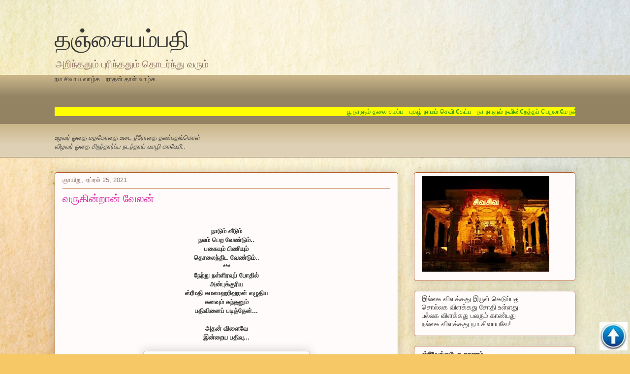

--- FILE ---
content_type: text/html; charset=UTF-8
request_url: https://thanjavur14.blogspot.com/2021/04/
body_size: 40300
content:
<!DOCTYPE html>
<html class='v2' dir='ltr' lang='ta'>
<head>
<link href='https://www.blogger.com/static/v1/widgets/4128112664-css_bundle_v2.css' rel='stylesheet' type='text/css'/>
<meta content='width=1100' name='viewport'/>
<meta content='text/html; charset=UTF-8' http-equiv='Content-Type'/>
<meta content='blogger' name='generator'/>
<link href='https://thanjavur14.blogspot.com/favicon.ico' rel='icon' type='image/x-icon'/>
<link href='http://thanjavur14.blogspot.com/2021/04/' rel='canonical'/>
<link rel="alternate" type="application/atom+xml" title="தஞ&#3021;ச&#3016;யம&#3021;பத&#3007; - Atom" href="https://thanjavur14.blogspot.com/feeds/posts/default" />
<link rel="alternate" type="application/rss+xml" title="தஞ&#3021;ச&#3016;யம&#3021;பத&#3007; - RSS" href="https://thanjavur14.blogspot.com/feeds/posts/default?alt=rss" />
<link rel="service.post" type="application/atom+xml" title="தஞ&#3021;ச&#3016;யம&#3021;பத&#3007; - Atom" href="https://www.blogger.com/feeds/8614273976802911352/posts/default" />
<!--Can't find substitution for tag [blog.ieCssRetrofitLinks]-->
<meta content='மண்ணில் நல்ல வண்ணம் வாழலாம்' name='description'/>
<meta content='http://thanjavur14.blogspot.com/2021/04/' property='og:url'/>
<meta content='தஞ்சையம்பதி' property='og:title'/>
<meta content='மண்ணில் நல்ல வண்ணம் வாழலாம்' property='og:description'/>
<title>தஞ&#3021;ச&#3016;யம&#3021;பத&#3007;: ஏப&#3021;ரல&#3021; 2021</title>
<style id='page-skin-1' type='text/css'><!--
/*
-----------------------------------------------
Blogger Template Style
Name:     Awesome Inc.
Designer: Tina Chen
URL:      tinachen.org
----------------------------------------------- */
/* Content
----------------------------------------------- */
body {
font: normal normal 13px Arial, Tahoma, Helvetica, FreeSans, sans-serif;
color: #383838;
background: #f6c866 url(https://themes.googleusercontent.com/image?id=0BwVBOzw_-hbMZTMyNTdkZjMtZTI3NS00ZWVjLTk1MTQtMzQ4NmEyMmRlYTE3) no-repeat fixed top center /* Credit: nicodemos (http://www.istockphoto.com/portfolio/nicodemos?platform=blogger) */;
}
html body .content-outer {
min-width: 0;
max-width: 100%;
width: 100%;
}
a:link {
text-decoration: none;
color: #d52ba6;
}
a:visited {
text-decoration: none;
color: #811965;
}
a:hover {
text-decoration: underline;
color: #d52ba6;
}
.body-fauxcolumn-outer .cap-top {
position: absolute;
z-index: 1;
height: 276px;
width: 100%;
background: transparent none repeat-x scroll top left;
_background-image: none;
}
/* Columns
----------------------------------------------- */
.content-inner {
padding: 0;
}
.header-inner .section {
margin: 0 16px;
}
.tabs-inner .section {
margin: 0 16px;
}
.main-inner {
padding-top: 30px;
}
.main-inner .column-center-inner,
.main-inner .column-left-inner,
.main-inner .column-right-inner {
padding: 0 5px;
}
*+html body .main-inner .column-center-inner {
margin-top: -30px;
}
#layout .main-inner .column-center-inner {
margin-top: 0;
}
/* Header
----------------------------------------------- */
.header-outer {
margin: 0 0 0 0;
background: rgba(35,35,35,0) none repeat scroll 0 0;
}
.Header h1 {
font: normal normal 48px Georgia, Utopia, 'Palatino Linotype', Palatino, serif;
color: #383838;
text-shadow: 0 0 -1px #000000;
}
.Header h1 a {
color: #383838;
}
.Header .description {
font: normal normal 20px Georgia, Utopia, 'Palatino Linotype', Palatino, serif;
color: #91746b;
}
.header-inner .Header .titlewrapper,
.header-inner .Header .descriptionwrapper {
padding-left: 0;
padding-right: 0;
margin-bottom: 0;
}
.header-inner .Header .titlewrapper {
padding-top: 22px;
}
/* Tabs
----------------------------------------------- */
.tabs-outer {
overflow: hidden;
position: relative;
background: #cab589 url(https://resources.blogblog.com/blogblog/data/1kt/awesomeinc/tabs_gradient_light.png) repeat scroll 0 0;
}
#layout .tabs-outer {
overflow: visible;
}
.tabs-cap-top, .tabs-cap-bottom {
position: absolute;
width: 100%;
border-top: 1px solid #91746b;
}
.tabs-cap-bottom {
bottom: 0;
}
.tabs-inner .widget li a {
display: inline-block;
margin: 0;
padding: .6em 1.5em;
font: normal normal 13px Arial, Tahoma, Helvetica, FreeSans, sans-serif;
color: #383838;
border-top: 1px solid #91746b;
border-bottom: 1px solid #91746b;
border-left: 1px solid #91746b;
height: 16px;
line-height: 16px;
}
.tabs-inner .widget li:last-child a {
border-right: 1px solid #91746b;
}
.tabs-inner .widget li.selected a, .tabs-inner .widget li a:hover {
background: #72664c url(https://resources.blogblog.com/blogblog/data/1kt/awesomeinc/tabs_gradient_light.png) repeat-x scroll 0 -100px;
color: #ffffff;
}
/* Headings
----------------------------------------------- */
h2 {
font: normal bold 14px Arial, Tahoma, Helvetica, FreeSans, sans-serif;
color: #383838;
}
/* Widgets
----------------------------------------------- */
.main-inner .section {
margin: 0 27px;
padding: 0;
}
.main-inner .column-left-outer,
.main-inner .column-right-outer {
margin-top: 0;
}
#layout .main-inner .column-left-outer,
#layout .main-inner .column-right-outer {
margin-top: 0;
}
.main-inner .column-left-inner,
.main-inner .column-right-inner {
background: rgba(35,35,35,0) none repeat 0 0;
-moz-box-shadow: 0 0 0 rgba(0, 0, 0, .2);
-webkit-box-shadow: 0 0 0 rgba(0, 0, 0, .2);
-goog-ms-box-shadow: 0 0 0 rgba(0, 0, 0, .2);
box-shadow: 0 0 0 rgba(0, 0, 0, .2);
-moz-border-radius: 5px;
-webkit-border-radius: 5px;
-goog-ms-border-radius: 5px;
border-radius: 5px;
}
#layout .main-inner .column-left-inner,
#layout .main-inner .column-right-inner {
margin-top: 0;
}
.sidebar .widget {
font: normal normal 14px Arial, Tahoma, Helvetica, FreeSans, sans-serif;
color: #383838;
}
.sidebar .widget a:link {
color: #d52ba6;
}
.sidebar .widget a:visited {
color: #811965;
}
.sidebar .widget a:hover {
color: #d52ba6;
}
.sidebar .widget h2 {
text-shadow: 0 0 -1px #000000;
}
.main-inner .widget {
background-color: #fefbfa;
border: 1px solid #b35a23;
padding: 0 15px 15px;
margin: 20px -16px;
-moz-box-shadow: 0 0 20px rgba(0, 0, 0, .2);
-webkit-box-shadow: 0 0 20px rgba(0, 0, 0, .2);
-goog-ms-box-shadow: 0 0 20px rgba(0, 0, 0, .2);
box-shadow: 0 0 20px rgba(0, 0, 0, .2);
-moz-border-radius: 5px;
-webkit-border-radius: 5px;
-goog-ms-border-radius: 5px;
border-radius: 5px;
}
.main-inner .widget h2 {
margin: 0 -0;
padding: .6em 0 .5em;
border-bottom: 1px solid rgba(35,35,35,0);
}
.footer-inner .widget h2 {
padding: 0 0 .4em;
border-bottom: 1px solid rgba(35,35,35,0);
}
.main-inner .widget h2 + div, .footer-inner .widget h2 + div {
border-top: 1px solid #b35a23;
padding-top: 8px;
}
.main-inner .widget .widget-content {
margin: 0 -0;
padding: 7px 0 0;
}
.main-inner .widget ul, .main-inner .widget #ArchiveList ul.flat {
margin: -8px -15px 0;
padding: 0;
list-style: none;
}
.main-inner .widget #ArchiveList {
margin: -8px 0 0;
}
.main-inner .widget ul li, .main-inner .widget #ArchiveList ul.flat li {
padding: .5em 15px;
text-indent: 0;
color: #676767;
border-top: 0 solid #b35a23;
border-bottom: 1px solid rgba(35,35,35,0);
}
.main-inner .widget #ArchiveList ul li {
padding-top: .25em;
padding-bottom: .25em;
}
.main-inner .widget ul li:first-child, .main-inner .widget #ArchiveList ul.flat li:first-child {
border-top: none;
}
.main-inner .widget ul li:last-child, .main-inner .widget #ArchiveList ul.flat li:last-child {
border-bottom: none;
}
.post-body {
position: relative;
}
.main-inner .widget .post-body ul {
padding: 0 2.5em;
margin: .5em 0;
list-style: disc;
}
.main-inner .widget .post-body ul li {
padding: 0.25em 0;
margin-bottom: .25em;
color: #383838;
border: none;
}
.footer-inner .widget ul {
padding: 0;
list-style: none;
}
.widget .zippy {
color: #676767;
}
/* Posts
----------------------------------------------- */
body .main-inner .Blog {
padding: 0;
margin-bottom: 1em;
background-color: transparent;
border: none;
-moz-box-shadow: 0 0 0 rgba(0, 0, 0, 0);
-webkit-box-shadow: 0 0 0 rgba(0, 0, 0, 0);
-goog-ms-box-shadow: 0 0 0 rgba(0, 0, 0, 0);
box-shadow: 0 0 0 rgba(0, 0, 0, 0);
}
.main-inner .section:last-child .Blog:last-child {
padding: 0;
margin-bottom: 1em;
}
.main-inner .widget h2.date-header {
margin: 0 -15px 1px;
padding: 0 0 0 0;
font: normal normal 13px Arial, Tahoma, Helvetica, FreeSans, sans-serif;
color: #91746b;
background: transparent none no-repeat scroll top left;
border-top: 0 solid #b35a23;
border-bottom: 1px solid rgba(35,35,35,0);
-moz-border-radius-topleft: 0;
-moz-border-radius-topright: 0;
-webkit-border-top-left-radius: 0;
-webkit-border-top-right-radius: 0;
border-top-left-radius: 0;
border-top-right-radius: 0;
position: static;
bottom: 100%;
right: 15px;
text-shadow: 0 0 -1px #000000;
}
.main-inner .widget h2.date-header span {
font: normal normal 13px Arial, Tahoma, Helvetica, FreeSans, sans-serif;
display: block;
padding: .5em 15px;
border-left: 0 solid #b35a23;
border-right: 0 solid #b35a23;
}
.date-outer {
position: relative;
margin: 30px 0 20px;
padding: 0 15px;
background-color: #fefbfa;
border: 1px solid #b35a23;
-moz-box-shadow: 0 0 20px rgba(0, 0, 0, .2);
-webkit-box-shadow: 0 0 20px rgba(0, 0, 0, .2);
-goog-ms-box-shadow: 0 0 20px rgba(0, 0, 0, .2);
box-shadow: 0 0 20px rgba(0, 0, 0, .2);
-moz-border-radius: 5px;
-webkit-border-radius: 5px;
-goog-ms-border-radius: 5px;
border-radius: 5px;
}
.date-outer:first-child {
margin-top: 0;
}
.date-outer:last-child {
margin-bottom: 20px;
-moz-border-radius-bottomleft: 5px;
-moz-border-radius-bottomright: 5px;
-webkit-border-bottom-left-radius: 5px;
-webkit-border-bottom-right-radius: 5px;
-goog-ms-border-bottom-left-radius: 5px;
-goog-ms-border-bottom-right-radius: 5px;
border-bottom-left-radius: 5px;
border-bottom-right-radius: 5px;
}
.date-posts {
margin: 0 -0;
padding: 0 0;
clear: both;
}
.post-outer, .inline-ad {
border-top: 1px solid #b35a23;
margin: 0 -0;
padding: 15px 0;
}
.post-outer {
padding-bottom: 10px;
}
.post-outer:first-child {
padding-top: 0;
border-top: none;
}
.post-outer:last-child, .inline-ad:last-child {
border-bottom: none;
}
.post-body {
position: relative;
}
.post-body img {
padding: 8px;
background: #ffffff;
border: 1px solid #cccccc;
-moz-box-shadow: 0 0 20px rgba(0, 0, 0, .2);
-webkit-box-shadow: 0 0 20px rgba(0, 0, 0, .2);
box-shadow: 0 0 20px rgba(0, 0, 0, .2);
-moz-border-radius: 5px;
-webkit-border-radius: 5px;
border-radius: 5px;
}
h3.post-title, h4 {
font: normal normal 22px Georgia, Utopia, 'Palatino Linotype', Palatino, serif;
color: #d52ba6;
}
h3.post-title a {
font: normal normal 22px Georgia, Utopia, 'Palatino Linotype', Palatino, serif;
color: #d52ba6;
}
h3.post-title a:hover {
color: #d52ba6;
text-decoration: underline;
}
.post-header {
margin: 0 0 1em;
}
.post-body {
line-height: 1.4;
}
.post-outer h2 {
color: #383838;
}
.post-footer {
margin: 1.5em 0 0;
}
#blog-pager {
padding: 15px;
font-size: 120%;
background-color: #fefbfa;
border: 1px solid #b35a23;
-moz-box-shadow: 0 0 20px rgba(0, 0, 0, .2);
-webkit-box-shadow: 0 0 20px rgba(0, 0, 0, .2);
-goog-ms-box-shadow: 0 0 20px rgba(0, 0, 0, .2);
box-shadow: 0 0 20px rgba(0, 0, 0, .2);
-moz-border-radius: 5px;
-webkit-border-radius: 5px;
-goog-ms-border-radius: 5px;
border-radius: 5px;
-moz-border-radius-topleft: 5px;
-moz-border-radius-topright: 5px;
-webkit-border-top-left-radius: 5px;
-webkit-border-top-right-radius: 5px;
-goog-ms-border-top-left-radius: 5px;
-goog-ms-border-top-right-radius: 5px;
border-top-left-radius: 5px;
border-top-right-radius-topright: 5px;
margin-top: 1em;
}
.blog-feeds, .post-feeds {
margin: 1em 0;
text-align: center;
color: #383838;
}
.blog-feeds a, .post-feeds a {
color: #d52ba6;
}
.blog-feeds a:visited, .post-feeds a:visited {
color: #811965;
}
.blog-feeds a:hover, .post-feeds a:hover {
color: #d52ba6;
}
.post-outer .comments {
margin-top: 2em;
}
/* Comments
----------------------------------------------- */
.comments .comments-content .icon.blog-author {
background-repeat: no-repeat;
background-image: url([data-uri]);
}
.comments .comments-content .loadmore a {
border-top: 1px solid #91746b;
border-bottom: 1px solid #91746b;
}
.comments .continue {
border-top: 2px solid #91746b;
}
/* Footer
----------------------------------------------- */
.footer-outer {
margin: -20px 0 -1px;
padding: 20px 0 0;
color: #383838;
overflow: hidden;
}
.footer-fauxborder-left {
border-top: 1px solid #b35a23;
background: #fefbfa none repeat scroll 0 0;
-moz-box-shadow: 0 0 20px rgba(0, 0, 0, .2);
-webkit-box-shadow: 0 0 20px rgba(0, 0, 0, .2);
-goog-ms-box-shadow: 0 0 20px rgba(0, 0, 0, .2);
box-shadow: 0 0 20px rgba(0, 0, 0, .2);
margin: 0 -20px;
}
/* Mobile
----------------------------------------------- */
body.mobile {
background-size: auto;
}
.mobile .body-fauxcolumn-outer {
background: transparent none repeat scroll top left;
}
*+html body.mobile .main-inner .column-center-inner {
margin-top: 0;
}
.mobile .main-inner .widget {
padding: 0 0 15px;
}
.mobile .main-inner .widget h2 + div,
.mobile .footer-inner .widget h2 + div {
border-top: none;
padding-top: 0;
}
.mobile .footer-inner .widget h2 {
padding: 0.5em 0;
border-bottom: none;
}
.mobile .main-inner .widget .widget-content {
margin: 0;
padding: 7px 0 0;
}
.mobile .main-inner .widget ul,
.mobile .main-inner .widget #ArchiveList ul.flat {
margin: 0 -15px 0;
}
.mobile .main-inner .widget h2.date-header {
right: 0;
}
.mobile .date-header span {
padding: 0.4em 0;
}
.mobile .date-outer:first-child {
margin-bottom: 0;
border: 1px solid #b35a23;
-moz-border-radius-topleft: 5px;
-moz-border-radius-topright: 5px;
-webkit-border-top-left-radius: 5px;
-webkit-border-top-right-radius: 5px;
-goog-ms-border-top-left-radius: 5px;
-goog-ms-border-top-right-radius: 5px;
border-top-left-radius: 5px;
border-top-right-radius: 5px;
}
.mobile .date-outer {
border-color: #b35a23;
border-width: 0 1px 1px;
}
.mobile .date-outer:last-child {
margin-bottom: 0;
}
.mobile .main-inner {
padding: 0;
}
.mobile .header-inner .section {
margin: 0;
}
.mobile .post-outer, .mobile .inline-ad {
padding: 5px 0;
}
.mobile .tabs-inner .section {
margin: 0 10px;
}
.mobile .main-inner .widget h2 {
margin: 0;
padding: 0;
}
.mobile .main-inner .widget h2.date-header span {
padding: 0;
}
.mobile .main-inner .widget .widget-content {
margin: 0;
padding: 7px 0 0;
}
.mobile #blog-pager {
border: 1px solid transparent;
background: #fefbfa none repeat scroll 0 0;
}
.mobile .main-inner .column-left-inner,
.mobile .main-inner .column-right-inner {
background: rgba(35,35,35,0) none repeat 0 0;
-moz-box-shadow: none;
-webkit-box-shadow: none;
-goog-ms-box-shadow: none;
box-shadow: none;
}
.mobile .date-posts {
margin: 0;
padding: 0;
}
.mobile .footer-fauxborder-left {
margin: 0;
border-top: inherit;
}
.mobile .main-inner .section:last-child .Blog:last-child {
margin-bottom: 0;
}
.mobile-index-contents {
color: #383838;
}
.mobile .mobile-link-button {
background: #d52ba6 url(https://resources.blogblog.com/blogblog/data/1kt/awesomeinc/tabs_gradient_light.png) repeat scroll 0 0;
}
.mobile-link-button a:link, .mobile-link-button a:visited {
color: #ffffff;
}
.mobile .tabs-inner .PageList .widget-content {
background: transparent;
border-top: 1px solid;
border-color: #91746b;
color: #383838;
}
.mobile .tabs-inner .PageList .widget-content .pagelist-arrow {
border-left: 1px solid #91746b;
}

--></style>
<style id='template-skin-1' type='text/css'><!--
body {
min-width: 1090px;
}
.content-outer, .content-fauxcolumn-outer, .region-inner {
min-width: 1090px;
max-width: 1090px;
_width: 1090px;
}
.main-inner .columns {
padding-left: 0px;
padding-right: 360px;
}
.main-inner .fauxcolumn-center-outer {
left: 0px;
right: 360px;
/* IE6 does not respect left and right together */
_width: expression(this.parentNode.offsetWidth -
parseInt("0px") -
parseInt("360px") + 'px');
}
.main-inner .fauxcolumn-left-outer {
width: 0px;
}
.main-inner .fauxcolumn-right-outer {
width: 360px;
}
.main-inner .column-left-outer {
width: 0px;
right: 100%;
margin-left: -0px;
}
.main-inner .column-right-outer {
width: 360px;
margin-right: -360px;
}
#layout {
min-width: 0;
}
#layout .content-outer {
min-width: 0;
width: 800px;
}
#layout .region-inner {
min-width: 0;
width: auto;
}
body#layout div.add_widget {
padding: 8px;
}
body#layout div.add_widget a {
margin-left: 32px;
}
--></style>
<style>
    body {background-image:url(https\:\/\/themes.googleusercontent.com\/image?id=0BwVBOzw_-hbMZTMyNTdkZjMtZTI3NS00ZWVjLTk1MTQtMzQ4NmEyMmRlYTE3);}
    
@media (max-width: 200px) { body {background-image:url(https\:\/\/themes.googleusercontent.com\/image?id=0BwVBOzw_-hbMZTMyNTdkZjMtZTI3NS00ZWVjLTk1MTQtMzQ4NmEyMmRlYTE3&options=w200);}}
@media (max-width: 400px) and (min-width: 201px) { body {background-image:url(https\:\/\/themes.googleusercontent.com\/image?id=0BwVBOzw_-hbMZTMyNTdkZjMtZTI3NS00ZWVjLTk1MTQtMzQ4NmEyMmRlYTE3&options=w400);}}
@media (max-width: 800px) and (min-width: 401px) { body {background-image:url(https\:\/\/themes.googleusercontent.com\/image?id=0BwVBOzw_-hbMZTMyNTdkZjMtZTI3NS00ZWVjLTk1MTQtMzQ4NmEyMmRlYTE3&options=w800);}}
@media (max-width: 1200px) and (min-width: 801px) { body {background-image:url(https\:\/\/themes.googleusercontent.com\/image?id=0BwVBOzw_-hbMZTMyNTdkZjMtZTI3NS00ZWVjLTk1MTQtMzQ4NmEyMmRlYTE3&options=w1200);}}
/* Last tag covers anything over one higher than the previous max-size cap. */
@media (min-width: 1201px) { body {background-image:url(https\:\/\/themes.googleusercontent.com\/image?id=0BwVBOzw_-hbMZTMyNTdkZjMtZTI3NS00ZWVjLTk1MTQtMzQ4NmEyMmRlYTE3&options=w1600);}}
  </style>
<link href='https://www.blogger.com/dyn-css/authorization.css?targetBlogID=8614273976802911352&amp;zx=cd2cbdee-9016-46e8-9194-1e62643a901c' media='none' onload='if(media!=&#39;all&#39;)media=&#39;all&#39;' rel='stylesheet'/><noscript><link href='https://www.blogger.com/dyn-css/authorization.css?targetBlogID=8614273976802911352&amp;zx=cd2cbdee-9016-46e8-9194-1e62643a901c' rel='stylesheet'/></noscript>
<meta name='google-adsense-platform-account' content='ca-host-pub-1556223355139109'/>
<meta name='google-adsense-platform-domain' content='blogspot.com'/>

</head>
<body class='loading variant-renewable'>
<div class='navbar no-items section' id='navbar' name='Navbar'>
</div>
<div class='body-fauxcolumns'>
<div class='fauxcolumn-outer body-fauxcolumn-outer'>
<div class='cap-top'>
<div class='cap-left'></div>
<div class='cap-right'></div>
</div>
<div class='fauxborder-left'>
<div class='fauxborder-right'></div>
<div class='fauxcolumn-inner'>
</div>
</div>
<div class='cap-bottom'>
<div class='cap-left'></div>
<div class='cap-right'></div>
</div>
</div>
</div>
<div class='content'>
<div class='content-fauxcolumns'>
<div class='fauxcolumn-outer content-fauxcolumn-outer'>
<div class='cap-top'>
<div class='cap-left'></div>
<div class='cap-right'></div>
</div>
<div class='fauxborder-left'>
<div class='fauxborder-right'></div>
<div class='fauxcolumn-inner'>
</div>
</div>
<div class='cap-bottom'>
<div class='cap-left'></div>
<div class='cap-right'></div>
</div>
</div>
</div>
<div class='content-outer'>
<div class='content-cap-top cap-top'>
<div class='cap-left'></div>
<div class='cap-right'></div>
</div>
<div class='fauxborder-left content-fauxborder-left'>
<div class='fauxborder-right content-fauxborder-right'></div>
<div class='content-inner'>
<header>
<div class='header-outer'>
<div class='header-cap-top cap-top'>
<div class='cap-left'></div>
<div class='cap-right'></div>
</div>
<div class='fauxborder-left header-fauxborder-left'>
<div class='fauxborder-right header-fauxborder-right'></div>
<div class='region-inner header-inner'>
<div class='header section' id='header' name='மேற்குறிப்பு'><div class='widget Header' data-version='1' id='Header1'>
<div id='header-inner'>
<div class='titlewrapper'>
<h1 class='title'>
<a href='https://thanjavur14.blogspot.com/'>
தஞ&#3021;ச&#3016;யம&#3021;பத&#3007;
</a>
</h1>
</div>
<div class='descriptionwrapper'>
<p class='description'><span>அற&#3007;ந&#3021;தத&#3009;ம&#3021; ப&#3009;ர&#3007;ந&#3021;தத&#3009;ம&#3021; த&#3018;டர&#3021;ந&#3021;த&#3009; வர&#3009;ம&#3021;</span></p>
</div>
</div>
</div></div>
</div>
</div>
<div class='header-cap-bottom cap-bottom'>
<div class='cap-left'></div>
<div class='cap-right'></div>
</div>
</div>
</header>
<div class='tabs-outer'>
<div class='tabs-cap-top cap-top'>
<div class='cap-left'></div>
<div class='cap-right'></div>
</div>
<div class='fauxborder-left tabs-fauxborder-left'>
<div class='fauxborder-right tabs-fauxborder-right'></div>
<div class='region-inner tabs-inner'>
<div class='tabs section' id='crosscol' name='மேற்குறிப்பையும் உள்ளடக்கத்தையும் பிரிக்கும் நெடுவரிசை'><div class='widget Text' data-version='1' id='Text2'>
<h2 class='title'>நமச&#3007;வ&#3006;ய வ&#3006;ழ&#3021;க.. ந&#3006;தன&#3021; த&#3006;ள&#3021; வ&#3006;ழ&#3021;க..</h2>
<div class='widget-content'>
நம ச&#3007;வ&#3006;ய வ&#3006;ழ&#3021;க.. ந&#3006;தன&#3021; த&#3006;ள&#3021; வ&#3006;ழ&#3021;க..<br/><br/>
</div>
<div class='clear'></div>
</div></div>
<div class='tabs section' id='crosscol-overflow' name='Cross-Column 2'><div class='widget HTML' data-version='1' id='HTML7'>
<h2 class='title'>நம ச&#3007;வ&#3006;ய</h2>
<div class='widget-content'>
<marquee bgcolor="yellow"><font color="green">ப&#3010; ந&#3006;ள&#3009;ம&#3021; தல&#3016; ச&#3009;மப&#3021;ப - ப&#3009;கழ&#3021; ந&#3006;மம&#3021; ச&#3014;வ&#3007; க&#3015;ட&#3021;ப - ந&#3006; ந&#3006;ள&#3009;ம&#3021; நவ&#3007;ன&#3021;ற&#3015;த&#3021;தப&#3021; ப&#3014;றல&#3006;ம&#3015; நல&#3021;வ&#3007;ன&#3016;ய&#3015;!..</font></marquee>
</div>
<div class='clear'></div>
</div><div class='widget Text' data-version='1' id='Text7'>
<div class='widget-content'>
<span class="Apple-style-span"><p style="margin-bottom: 0px; margin-left: 0px; margin-right: 0px; margin-top: 0px;"><span class="Apple-style-span" style="font-family: 'Times New Roman'; font-size: medium;"></span></p><p style="margin-bottom: 0px; margin-left: 0px; margin-right: 0px; margin-top: 0px;"><i>உழவர&#3021; ஓத&#3016; மதக&#3019;த&#3016; உட&#3016; ந&#3008;ர&#3019;த&#3016; தண&#3021;பதங&#3021;க&#3018;ள&#3021;</i></p><p style="margin-bottom: 0px; margin-left: 0px; margin-right: 0px; margin-top: 0px;"><i>வ&#3007;ழவர&#3021; ஓத&#3016; ச&#3007;றந&#3021;த&#3006;ர&#3021;ப&#3021;ப நடந&#3021;த&#3006;ய&#3021; வ&#3006;ழ&#3007; க&#3006;வ&#3015;ர&#3007;..</i>  </p><p></p></span>
</div>
<div class='clear'></div>
</div></div>
</div>
</div>
<div class='tabs-cap-bottom cap-bottom'>
<div class='cap-left'></div>
<div class='cap-right'></div>
</div>
</div>
<div class='main-outer'>
<div class='main-cap-top cap-top'>
<div class='cap-left'></div>
<div class='cap-right'></div>
</div>
<div class='fauxborder-left main-fauxborder-left'>
<div class='fauxborder-right main-fauxborder-right'></div>
<div class='region-inner main-inner'>
<div class='columns fauxcolumns'>
<div class='fauxcolumn-outer fauxcolumn-center-outer'>
<div class='cap-top'>
<div class='cap-left'></div>
<div class='cap-right'></div>
</div>
<div class='fauxborder-left'>
<div class='fauxborder-right'></div>
<div class='fauxcolumn-inner'>
</div>
</div>
<div class='cap-bottom'>
<div class='cap-left'></div>
<div class='cap-right'></div>
</div>
</div>
<div class='fauxcolumn-outer fauxcolumn-left-outer'>
<div class='cap-top'>
<div class='cap-left'></div>
<div class='cap-right'></div>
</div>
<div class='fauxborder-left'>
<div class='fauxborder-right'></div>
<div class='fauxcolumn-inner'>
</div>
</div>
<div class='cap-bottom'>
<div class='cap-left'></div>
<div class='cap-right'></div>
</div>
</div>
<div class='fauxcolumn-outer fauxcolumn-right-outer'>
<div class='cap-top'>
<div class='cap-left'></div>
<div class='cap-right'></div>
</div>
<div class='fauxborder-left'>
<div class='fauxborder-right'></div>
<div class='fauxcolumn-inner'>
</div>
</div>
<div class='cap-bottom'>
<div class='cap-left'></div>
<div class='cap-right'></div>
</div>
</div>
<!-- corrects IE6 width calculation -->
<div class='columns-inner'>
<div class='column-center-outer'>
<div class='column-center-inner'>
<div class='main section' id='main' name='முதன்மை'><div class='widget Blog' data-version='1' id='Blog1'>
<div class='blog-posts hfeed'>

          <div class="date-outer">
        
<h2 class='date-header'><span>ஞ&#3006;ய&#3007;ற&#3009;, ஏப&#3021;ரல&#3021; 25, 2021</span></h2>

          <div class="date-posts">
        
<div class='post-outer'>
<div class='post hentry' itemprop='blogPost' itemscope='itemscope' itemtype='http://schema.org/BlogPosting'>
<meta content='https://blogger.googleusercontent.com/img/b/R29vZ2xl/AVvXsEg1m8EbBeCuzKBLjMfIVDkPSZNghInjws-GkQ75EWDAxLQS6YfgUoeUGwLWJLzkA8DxdlROiixTsf7QTE0HSQ0fkpKz6hJfILRy5NJF6ad6WxQBiD8mWiEo0NCC11Z-4ELCRUtfRoRUrL0/s320/FB_IMG_1612423797013.jpg' itemprop='image_url'/>
<meta content='8614273976802911352' itemprop='blogId'/>
<meta content='1116025850769462340' itemprop='postId'/>
<a name='1116025850769462340'></a>
<h3 class='post-title entry-title' itemprop='name'>
<a href='https://thanjavur14.blogspot.com/2021/04/blog-post_25.html'>வர&#3009;க&#3007;ன&#3021;ற&#3006;ன&#3021; வ&#3015;லன&#3021;</a>
</h3>
<div class='post-header'>
<div class='post-header-line-1'></div>
</div>
<div class='post-body entry-content' id='post-body-1116025850769462340' itemprop='articleBody'>
<p><b>&nbsp; &nbsp;&nbsp;</b></p><div style="text-align: center;"><b>ந&#3006;ட&#3009;ம&#3021; வ&#3008;ட&#3009;ம&#3021;</b></div><div style="text-align: center;"><b>நலம&#3021; ப&#3014;ற வ&#3015;ண&#3021;ட&#3009;ம&#3021;..</b></div><div style="text-align: center;"><b>பக&#3016;ய&#3009;ம&#3021; ப&#3007;ண&#3007;ய&#3009;ம&#3021;</b></div><div style="text-align: center;"><b>த&#3018;ல&#3016;ந&#3021;த&#3007;ட வ&#3015;ண&#3021;ட&#3009;ம&#3021;..</b></div><div style="text-align: center;"><b>***</b></div><div style="text-align: center;"><b>ந&#3015;ற&#3021;ற&#3009; நள&#3021;ள&#3007;ரவ&#3009;ப&#3021; ப&#3019;த&#3007;ல&#3021;</b></div><div style="text-align: center;"><b>அன&#3021;ப&#3009;க&#3021;க&#3009;ர&#3007;ய</b></div><div style="text-align: center;"><b>ஸ&#3021;ர&#3008;மத&#3007; கமல&#3006;ஹர&#3007;ஹரன&#3021; எழ&#3009;த&#3007;ய</b></div><div style="text-align: center;"><b>கனவ&#3009;ம&#3021; கந&#3021;தன&#3009;ம&#3021;</b></div><div style="text-align: center;"><b>பத&#3007;வ&#3007;ன&#3016;ப&#3021; பட&#3007;த&#3021;த&#3015;ன&#3021;...</b></div><div style="text-align: center;"><b><br /></b></div><div style="text-align: center;"><b>அதன&#3021; வ&#3007;ள&#3016;வ&#3015;</b></div><div style="text-align: center;"><b>இன&#3021;ற&#3016;ய பத&#3007;வ&#3009;...</b></div><div style="text-align: center;"><b><br /></b></div><div style="text-align: center;"><div class="separator" style="clear: both; text-align: center;"><a href="https://blogger.googleusercontent.com/img/b/R29vZ2xl/AVvXsEg1m8EbBeCuzKBLjMfIVDkPSZNghInjws-GkQ75EWDAxLQS6YfgUoeUGwLWJLzkA8DxdlROiixTsf7QTE0HSQ0fkpKz6hJfILRy5NJF6ad6WxQBiD8mWiEo0NCC11Z-4ELCRUtfRoRUrL0/s607/FB_IMG_1612423797013.jpg" style="margin-left: 1em; margin-right: 1em;"><b><img border="0" data-original-height="482" data-original-width="607" src="https://blogger.googleusercontent.com/img/b/R29vZ2xl/AVvXsEg1m8EbBeCuzKBLjMfIVDkPSZNghInjws-GkQ75EWDAxLQS6YfgUoeUGwLWJLzkA8DxdlROiixTsf7QTE0HSQ0fkpKz6hJfILRy5NJF6ad6WxQBiD8mWiEo0NCC11Z-4ELCRUtfRoRUrL0/s320/FB_IMG_1612423797013.jpg" width="320" /></b></a></div><b><br /></b><div class="separator" style="clear: both;"><p dir="ltr"><b>வர&#3009;வ&#3006;ன&#3021; வர&#3009;வ&#3006;ன&#3021; வட&#3007;வ&#3015;லன&#3021; அவன&#3021; <br />
வர&#3009;வ&#3007;ன&#3016; த&#3008;ர&#3021;த&#3021;த&#3007;ட&#3009;ம&#3021; கத&#3007;ர&#3021;வ&#3015;லன&#3021;..<br />
தர&#3009;வ&#3006;ன&#3021; தர&#3009;வ&#3006;ன&#3021; த&#3007;ர&#3009;ம&#3009;ர&#3009;கன&#3021; அர&#3009;ள&#3021;<br />
த&#3007;ர&#3009;வ&#3007;ன&#3016;ப&#3021; ப&#3018;ழ&#3007;வ&#3006;ன&#3021; ம&#3006;ல&#3021;மர&#3009;கன&#3021;...</b></p><p dir="ltr"><b>
வண&#3021;ணக&#3021; க&#3009;ஞ&#3021;சர&#3007; ஒர&#3009;ப&#3009;றம&#3009;ம&#3021; அந&#3021;த<br />
வள&#3021;ள&#3007;க&#3021; க&#3009;றமகள&#3021; மற&#3009;ப&#3009;றம&#3009;ம&#3021;<br />
க&#3018;ஞ&#3021;ச&#3007;க&#3021; க&#3009;லவ&#3007;ட க&#3009;மரக&#3009;ர&#3009;<br />
க&#3009;ள&#3007;ர&#3006;ய&#3021; ம&#3009;க&#3007;ல&#3006;ய&#3021; வர&#3009;க&#3007;ன&#3021;ற&#3006;ன&#3021;..</b></p><p dir="ltr"><b>&nbsp;வட&#3007;வ&#3015;ல&#3009;டன&#3015; வர&#3009;க&#3007;ன&#3021;ற&#3006;ன&#3021; வளர&#3021;<br />
ந&#3007;லவ&#3014;ன வ&#3006;க&#3007; வர&#3009;க&#3007;ன&#3021;ற&#3006;ன&#3021;..<br />
</b></p><p dir="ltr"><b>வர&#3009;ந&#3021;த&#3007;ட&#3009;ம&#3021; மனத&#3007;ன&#3021; வல&#3007; த&#3008;ர&#3021;த&#3021;த&#3009;<br />
மர&#3009;ந&#3021;த&#3007;ட மன&#3021;னவன&#3021; வர&#3009;க&#3007;ன&#3021;ற&#3006;ன&#3021;.</b></p><p dir="ltr"></p><div class="separator" style="clear: both; text-align: center;"><a href="https://blogger.googleusercontent.com/img/b/R29vZ2xl/AVvXsEgJE_X_T6kXngw5AfGCp1LF7DBszxAHo36jCMEuSjBymQmb_gM5m-lF68krinO1HrNbmpQLAVj7iy0A82OqqhHoBZgaeZDETF0xBFWejLJ8cBBXwmGWgEWkVEkhbf7t8vegzYxujLA1U8o/s1076/FB_IMG_1607981410385.jpg" imageanchor="1" style="margin-left: 1em; margin-right: 1em;"><img border="0" data-original-height="1076" data-original-width="720" height="320" src="https://blogger.googleusercontent.com/img/b/R29vZ2xl/AVvXsEgJE_X_T6kXngw5AfGCp1LF7DBszxAHo36jCMEuSjBymQmb_gM5m-lF68krinO1HrNbmpQLAVj7iy0A82OqqhHoBZgaeZDETF0xBFWejLJ8cBBXwmGWgEWkVEkhbf7t8vegzYxujLA1U8o/s320/FB_IMG_1607981410385.jpg" /></a></div><b><br />
வ&#3016;த&#3021;த&#3007;ய ந&#3006;தன&#3007;ன&#3021; தவச&#3021; ச&#3014;ல&#3021;வன&#3021;<br />
வ&#3006;ஞ&#3021;ச&#3016; ம&#3007;க&#3009;ம&#3021; ச&#3007;வத&#3007;ர&#3009;க&#3021; க&#3009;மரன&#3021;<br />
த&#3016;யல&#3021;ந&#3006;யக&#3007;த&#3021; த&#3006;ய&#3021; அர&#3009;ள&#3006;ல&#3021;<br />
வ&#3016;யகம&#3021; க&#3006;த&#3021;த&#3007;ட வர&#3009;க&#3007;ன&#3021;ற&#3006;ன&#3021;..</b><p></p><p dir="ltr"><b>
கவல&#3016; எதற&#3021;க&#3014;ன&#3021;ற&#3009; வர&#3009;க&#3007;ன&#3021;ற&#3006;ன&#3021;..<br />
கமல மனம&#3021; த&#3015;ற&#3021;ற வர&#3009;க&#3007;ன&#3021;ற&#3006;ன&#3021;..<br />
அவலம&#3021; தன&#3016; ம&#3006;ற&#3021;ற வர&#3009;க&#3007;ன&#3021;ற&#3006;ன&#3021;..<br />
அபயக&#3021;கரம&#3021; ந&#3008;ட&#3021;ட&#3007; வர&#3009;க&#3007;ன&#3021;ற&#3006;ன&#3021;..<br /></b></p><p dir="ltr"></p><div class="separator" style="clear: both; text-align: center;"><a href="https://blogger.googleusercontent.com/img/b/R29vZ2xl/AVvXsEhYFMssBamqh7HXpPKVlz49L6LKPYYU1NpjZn4in8uLLEf_2ejfMPZudLMnq6ebfHuMeBTnEO9uGPmNSNXHLO10GnklZuBaxTaegvWdIp0zqLe02J3v2KqETrIH1_yhI4Zz3vUOVAXB34M/s664/20210413_125202.jpg" imageanchor="1" style="margin-left: 1em; margin-right: 1em;"><img border="0" data-original-height="664" data-original-width="553" height="320" src="https://blogger.googleusercontent.com/img/b/R29vZ2xl/AVvXsEhYFMssBamqh7HXpPKVlz49L6LKPYYU1NpjZn4in8uLLEf_2ejfMPZudLMnq6ebfHuMeBTnEO9uGPmNSNXHLO10GnklZuBaxTaegvWdIp0zqLe02J3v2KqETrIH1_yhI4Zz3vUOVAXB34M/s320/20210413_125202.jpg" /></a></div><p></p><p dir="ltr"><b>ச&#3007;வ ச&#3007;வ ஹர ஹர&nbsp;</b><b>சரவண சரணம&#3021;</b></p><p dir="ltr"><b>ஹர ஹர ச&#3007;வ ச&#3007;வ சண&#3021;ம&#3009;க சரணம&#3021;</b></p></div></div><div style="text-align: center;"><p dir="ltr"><b>ஃஃஃ</b></p></div>
<div style='clear: both;'></div>
</div>
<div class='post-footer'>
<div class='post-footer-line post-footer-line-1'><span class='post-author vcard'>
அன&#3021;ப&#3009;டன&#3021;,
<span class='fn' itemprop='author' itemscope='itemscope' itemtype='http://schema.org/Person'>
<meta content='https://www.blogger.com/profile/10537873874963707376' itemprop='url'/>
<a class='g-profile' href='https://www.blogger.com/profile/10537873874963707376' rel='author' title='author profile'>
<span itemprop='name'>த&#3009;ர&#3016; ச&#3014;ல&#3021;வர&#3006;ஜ&#3010;</span>
</a>
</span>
</span>
<span class='post-timestamp'>
at
<meta content='http://thanjavur14.blogspot.com/2021/04/blog-post_25.html' itemprop='url'/>
<a class='timestamp-link' href='https://thanjavur14.blogspot.com/2021/04/blog-post_25.html' rel='bookmark' title='permanent link'><abbr class='published' itemprop='datePublished' title='2021-04-25T05:30:00+05:30'>ஞ&#3006;ய&#3007;ற&#3009;, ஏப&#3021;ரல&#3021; 25, 2021</abbr></a>
</span>
<span class='post-comment-link'>
<a class='comment-link' href='https://thanjavur14.blogspot.com/2021/04/blog-post_25.html#comment-form' onclick=''>
21 கர&#3009;த&#3021;த&#3009;கள&#3021;:
  </a>
</span>
<span class='post-icons'>
</span>
<div class='post-share-buttons goog-inline-block'>
<a class='goog-inline-block share-button sb-email' href='https://www.blogger.com/share-post.g?blogID=8614273976802911352&postID=1116025850769462340&target=email' target='_blank' title='இதை மின்னஞ்சல் செய்க'><span class='share-button-link-text'>இத&#3016; ம&#3007;ன&#3021;னஞ&#3021;சல&#3021; ச&#3014;ய&#3021;க</span></a><a class='goog-inline-block share-button sb-blog' href='https://www.blogger.com/share-post.g?blogID=8614273976802911352&postID=1116025850769462340&target=blog' onclick='window.open(this.href, "_blank", "height=270,width=475"); return false;' target='_blank' title='BlogThis!'><span class='share-button-link-text'>BlogThis!</span></a><a class='goog-inline-block share-button sb-twitter' href='https://www.blogger.com/share-post.g?blogID=8614273976802911352&postID=1116025850769462340&target=twitter' target='_blank' title='Xஸில் பகிர்'><span class='share-button-link-text'>Xஸ&#3007;ல&#3021; பக&#3007;ர&#3021;</span></a><a class='goog-inline-block share-button sb-facebook' href='https://www.blogger.com/share-post.g?blogID=8614273976802911352&postID=1116025850769462340&target=facebook' onclick='window.open(this.href, "_blank", "height=430,width=640"); return false;' target='_blank' title='Facebook இல் பகிர்'><span class='share-button-link-text'>Facebook இல&#3021; பக&#3007;ர&#3021;</span></a><a class='goog-inline-block share-button sb-pinterest' href='https://www.blogger.com/share-post.g?blogID=8614273976802911352&postID=1116025850769462340&target=pinterest' target='_blank' title='Pinterest இல் பகிர்'><span class='share-button-link-text'>Pinterest இல&#3021; பக&#3007;ர&#3021;</span></a>
</div>
</div>
<div class='post-footer-line post-footer-line-2'><span class='post-labels'>
</span>
</div>
<div class='post-footer-line post-footer-line-3'><span class='post-location'>
</span>
</div>
</div>
</div>
</div>

          </div></div>
        

          <div class="date-outer">
        
<h2 class='date-header'><span>ப&#3009;தன&#3021;, ஏப&#3021;ரல&#3021; 21, 2021</span></h2>

          <div class="date-posts">
        
<div class='post-outer'>
<div class='post hentry' itemprop='blogPost' itemscope='itemscope' itemtype='http://schema.org/BlogPosting'>
<meta content='https://blogger.googleusercontent.com/img/b/R29vZ2xl/AVvXsEgpzLJfUxiVZmeJztwn3uif0XN148qev_FrOgQiBQVw1QKeGIvZoNxfB4jZHXufqedBo16qlTzRApWlgKOKPtEFh5p4t-m5FoRdUJQOlMLTUjP5ASje1XzQaQwtSg4VFPgRANi0PfcM5_M/s320/FB_IMG_1612334865418.jpg' itemprop='image_url'/>
<meta content='8614273976802911352' itemprop='blogId'/>
<meta content='842298863779683393' itemprop='postId'/>
<a name='842298863779683393'></a>
<h3 class='post-title entry-title' itemprop='name'>
<a href='https://thanjavur14.blogspot.com/2021/04/blog-post_21.html'>ஸ&#3021;ர&#3008; ர&#3006;ம.. ர&#3006;ம..</a>
</h3>
<div class='post-header'>
<div class='post-header-line-1'></div>
</div>
<div class='post-body entry-content' id='post-body-842298863779683393' itemprop='articleBody'>
<p>&nbsp;&nbsp;<b>&nbsp;</b></p><div style="text-align: center;"><b>ந&#3006;ட&#3009;ம&#3021; வ&#3008;ட&#3009;ம&#3021;</b></div><div style="text-align: center;"><b>நலம&#3021; ப&#3014;ற வ&#3015;ண&#3021;ட&#3009;ம&#3021;..</b></div><div style="text-align: center;"><b>பக&#3016;ய&#3009;ம&#3021; ப&#3007;ண&#3007;ய&#3009;ம&#3021;</b></div><div style="text-align: center;"><b>த&#3018;ல&#3016;ந&#3021;த&#3007;ட வ&#3015;ண&#3021;ட&#3009;ம&#3021;..</b></div><div style="text-align: center;"><b>***</b></div><div style="text-align: center;"><b>இன&#3021;ற&#3009; ஸ&#3021;ர&#3008; ர&#3006;ம நவம&#3007;..</b></div><div style="text-align: center;"><b><br /></b></div><div style="text-align: center;"><div class="separator" style="clear: both; text-align: center;"><a href="https://blogger.googleusercontent.com/img/b/R29vZ2xl/AVvXsEgpzLJfUxiVZmeJztwn3uif0XN148qev_FrOgQiBQVw1QKeGIvZoNxfB4jZHXufqedBo16qlTzRApWlgKOKPtEFh5p4t-m5FoRdUJQOlMLTUjP5ASje1XzQaQwtSg4VFPgRANi0PfcM5_M/s790/FB_IMG_1612334865418.jpg" imageanchor="1" style="margin-left: 1em; margin-right: 1em;"><img border="0" data-original-height="790" data-original-width="720" height="320" src="https://blogger.googleusercontent.com/img/b/R29vZ2xl/AVvXsEgpzLJfUxiVZmeJztwn3uif0XN148qev_FrOgQiBQVw1QKeGIvZoNxfB4jZHXufqedBo16qlTzRApWlgKOKPtEFh5p4t-m5FoRdUJQOlMLTUjP5ASje1XzQaQwtSg4VFPgRANi0PfcM5_M/s320/FB_IMG_1612334865418.jpg" /></a></div><br /></div><div style="text-align: center;"><b>ஒர&#3009; ச&#3018;ல&#3021; ஒர&#3009; வ&#3007;ல&#3021;</b>&nbsp;<b>ஒர&#3009; இல&#3021; -</b></div><div style="text-align: center;"><b>என&#3021;ற&#3009;ர&#3016;ப&#3021;பர&#3021; ஆன&#3021;ற&#3019;ர&#3021;..</b></div><div style="text-align: center;"><b><br /></b></div><div style="text-align: center;"><b>இவ&#3016;ய&#3015; நம&#3021;ம&#3016;</b></div><div style="text-align: center;"><b>ம&#3015;ல&#3021; ந&#3007;ல&#3016;க&#3021;க&#3009; இட&#3021;ட&#3009;ச&#3021; ச&#3014;ல&#3021;வன.</b></div><div style="text-align: center;"><br /></div><div class="separator" style="clear: both; text-align: center;"><a href="https://blogger.googleusercontent.com/img/b/R29vZ2xl/AVvXsEha6u1p-t4z0romp7rFsXU9NzJ29TcE5AFFXx9kcHWZzjVRuNiH5ltYBqVkEWDi4oj5-LQajcDjVR8kCEo6ahE4vpwqsoY5RxEbVHA0X-ibvZYUyf8jwpOiEcwFmUr3rugVkaVkgx-hyj0/s835/20200801_104812.jpg" imageanchor="1" style="margin-left: 1em; margin-right: 1em;"><img border="0" data-original-height="835" data-original-width="626" height="320" src="https://blogger.googleusercontent.com/img/b/R29vZ2xl/AVvXsEha6u1p-t4z0romp7rFsXU9NzJ29TcE5AFFXx9kcHWZzjVRuNiH5ltYBqVkEWDi4oj5-LQajcDjVR8kCEo6ahE4vpwqsoY5RxEbVHA0X-ibvZYUyf8jwpOiEcwFmUr3rugVkaVkgx-hyj0/s320/20200801_104812.jpg" /></a></div><div style="text-align: center;"><br /></div><div style="text-align: center;"><b>ர&#3006;ம ஜயம&#3021; ஸ&#3021;ர&#3008; ர&#3006;ம ஜயம&#3021;</b></div><div style="text-align: center;"><b>ர&#3006;மன&#3007;ன&#3021; க&#3016;கள&#3007;ல&#3021;</b></div><div style="text-align: center;"><b>ந&#3006;ன&#3021; அபயம&#3021;...</b></div><div style="text-align: center;"><b><br /></b></div><div style="text-align: center;"><div class="separator" style="clear: both; text-align: center;"><a href="https://blogger.googleusercontent.com/img/b/R29vZ2xl/AVvXsEi5wYWhd0APpCFC_S1HBPV24EtLZEQQ9BmoBgPaSTIu57PoRnny_1rmVTGDHyTIcoHWnlmUep0qJqKhLSetgbbKtPk-_uY8KyhyphenhyphenKEgl5Br2v2eFrK0YAxtdwALBM0Ook0MKE5oP5QMFWhc/s882/20200801_104941.jpg" imageanchor="1" style="margin-left: 1em; margin-right: 1em;"><img border="0" data-original-height="882" data-original-width="698" height="320" src="https://blogger.googleusercontent.com/img/b/R29vZ2xl/AVvXsEi5wYWhd0APpCFC_S1HBPV24EtLZEQQ9BmoBgPaSTIu57PoRnny_1rmVTGDHyTIcoHWnlmUep0qJqKhLSetgbbKtPk-_uY8KyhyphenhyphenKEgl5Br2v2eFrK0YAxtdwALBM0Ook0MKE5oP5QMFWhc/s320/20200801_104941.jpg" /></a></div><b><br /></b></div><div style="text-align: center;"><b>ர&#3006;ம&#3021; ர&#3006;ம&#3021;</b>..&nbsp;<b>ர&#3006;ம&#3021; ர&#3006;ம&#3021;..</b></div><div style="text-align: center;"><b>ர&#3006;ம&#3021; ர&#3006;ம&#3021;!..</b></div><div style="text-align: center;"><b>***</b></div><div style="text-align: center;"><p dir="ltr"><b>வ&#3006;ழ&#3021;க வ&#3016;யகம&#3021;.. வ&#3006;ழ&#3021;க வளம&#3009;டன</b></p></div><div style="text-align: center;"><b>ஃஃஃ</b></div>
<div style='clear: both;'></div>
</div>
<div class='post-footer'>
<div class='post-footer-line post-footer-line-1'><span class='post-author vcard'>
அன&#3021;ப&#3009;டன&#3021;,
<span class='fn' itemprop='author' itemscope='itemscope' itemtype='http://schema.org/Person'>
<meta content='https://www.blogger.com/profile/10537873874963707376' itemprop='url'/>
<a class='g-profile' href='https://www.blogger.com/profile/10537873874963707376' rel='author' title='author profile'>
<span itemprop='name'>த&#3009;ர&#3016; ச&#3014;ல&#3021;வர&#3006;ஜ&#3010;</span>
</a>
</span>
</span>
<span class='post-timestamp'>
at
<meta content='http://thanjavur14.blogspot.com/2021/04/blog-post_21.html' itemprop='url'/>
<a class='timestamp-link' href='https://thanjavur14.blogspot.com/2021/04/blog-post_21.html' rel='bookmark' title='permanent link'><abbr class='published' itemprop='datePublished' title='2021-04-21T05:30:00+05:30'>ப&#3009;தன&#3021;, ஏப&#3021;ரல&#3021; 21, 2021</abbr></a>
</span>
<span class='post-comment-link'>
<a class='comment-link' href='https://thanjavur14.blogspot.com/2021/04/blog-post_21.html#comment-form' onclick=''>
22 கர&#3009;த&#3021;த&#3009;கள&#3021;:
  </a>
</span>
<span class='post-icons'>
</span>
<div class='post-share-buttons goog-inline-block'>
<a class='goog-inline-block share-button sb-email' href='https://www.blogger.com/share-post.g?blogID=8614273976802911352&postID=842298863779683393&target=email' target='_blank' title='இதை மின்னஞ்சல் செய்க'><span class='share-button-link-text'>இத&#3016; ம&#3007;ன&#3021;னஞ&#3021;சல&#3021; ச&#3014;ய&#3021;க</span></a><a class='goog-inline-block share-button sb-blog' href='https://www.blogger.com/share-post.g?blogID=8614273976802911352&postID=842298863779683393&target=blog' onclick='window.open(this.href, "_blank", "height=270,width=475"); return false;' target='_blank' title='BlogThis!'><span class='share-button-link-text'>BlogThis!</span></a><a class='goog-inline-block share-button sb-twitter' href='https://www.blogger.com/share-post.g?blogID=8614273976802911352&postID=842298863779683393&target=twitter' target='_blank' title='Xஸில் பகிர்'><span class='share-button-link-text'>Xஸ&#3007;ல&#3021; பக&#3007;ர&#3021;</span></a><a class='goog-inline-block share-button sb-facebook' href='https://www.blogger.com/share-post.g?blogID=8614273976802911352&postID=842298863779683393&target=facebook' onclick='window.open(this.href, "_blank", "height=430,width=640"); return false;' target='_blank' title='Facebook இல் பகிர்'><span class='share-button-link-text'>Facebook இல&#3021; பக&#3007;ர&#3021;</span></a><a class='goog-inline-block share-button sb-pinterest' href='https://www.blogger.com/share-post.g?blogID=8614273976802911352&postID=842298863779683393&target=pinterest' target='_blank' title='Pinterest இல் பகிர்'><span class='share-button-link-text'>Pinterest இல&#3021; பக&#3007;ர&#3021;</span></a>
</div>
</div>
<div class='post-footer-line post-footer-line-2'><span class='post-labels'>
</span>
</div>
<div class='post-footer-line post-footer-line-3'><span class='post-location'>
</span>
</div>
</div>
</div>
</div>

          </div></div>
        

          <div class="date-outer">
        
<h2 class='date-header'><span>ச&#3014;வ&#3021;வ&#3006;ய&#3021;, ஏப&#3021;ரல&#3021; 20, 2021</span></h2>

          <div class="date-posts">
        
<div class='post-outer'>
<div class='post hentry' itemprop='blogPost' itemscope='itemscope' itemtype='http://schema.org/BlogPosting'>
<meta content='https://blogger.googleusercontent.com/img/b/R29vZ2xl/AVvXsEgFqFwMDOFxJe8muKZ_Obsco3GJZeqtZL9asz3PAUqwXe0MXnnJCBZHE2N5tSqRX13au6-u2DQLNia58RVBik6Vld7n_zPnil4VtNSPFh-alqfmv9TyEQ8KKqcBnb-nXc8ZfrSMQvSGKQ8/s320/20210419_234959.jpg' itemprop='image_url'/>
<meta content='8614273976802911352' itemprop='blogId'/>
<meta content='5061425654057841678' itemprop='postId'/>
<a name='5061425654057841678'></a>
<h3 class='post-title entry-title' itemprop='name'>
<a href='https://thanjavur14.blogspot.com/2021/04/blog-post_20.html'>அன&#3021;ப&#3009;ள&#3021;ள ந&#3014;ஞ&#3021;சம&#3021;</a>
</h3>
<div class='post-header'>
<div class='post-header-line-1'></div>
</div>
<div class='post-body entry-content' id='post-body-5061425654057841678' itemprop='articleBody'>
<p>&nbsp;<b>&nbsp;</b></p><div style="text-align: center;"><b>ந&#3006;ட&#3009;ம&#3021; வ&#3008;ட&#3009;ம&#3021;</b></div><div style="text-align: center;"><b>நலம&#3021; ப&#3014;ற வ&#3015;ண&#3021;ட&#3009;ம&#3021;..</b></div><div style="text-align: center;"><b>பக&#3016;ய&#3009;ம&#3021; ப&#3007;ண&#3007;ய&#3009;ம&#3021;</b></div><div style="text-align: center;"><b>த&#3018;ல&#3016;ந&#3021;த&#3007;ட வ&#3015;ண&#3021;ட&#3009;ம&#3021;..</b></div><div style="text-align: center;"><b>***</b></div><div style="text-align: center;"><b>இன&#3021;ற&#3016;ய பத&#3007;வ&#3007;ல&#3021;</b></div><div style="text-align: center;"><b>அழக&#3006;ன க&#3006;ண&#3018;ள&#3007; ஒன&#3021;ற&#3009;..</b></div><div style="text-align: center;"><b><br /></b></div><div style="text-align: center;"><div class="separator" style="clear: both; text-align: center;"><a href="https://blogger.googleusercontent.com/img/b/R29vZ2xl/AVvXsEgFqFwMDOFxJe8muKZ_Obsco3GJZeqtZL9asz3PAUqwXe0MXnnJCBZHE2N5tSqRX13au6-u2DQLNia58RVBik6Vld7n_zPnil4VtNSPFh-alqfmv9TyEQ8KKqcBnb-nXc8ZfrSMQvSGKQ8/s614/20210419_234959.jpg" imageanchor="1" style="margin-left: 1em; margin-right: 1em;"><img border="0" data-original-height="408" data-original-width="614" src="https://blogger.googleusercontent.com/img/b/R29vZ2xl/AVvXsEgFqFwMDOFxJe8muKZ_Obsco3GJZeqtZL9asz3PAUqwXe0MXnnJCBZHE2N5tSqRX13au6-u2DQLNia58RVBik6Vld7n_zPnil4VtNSPFh-alqfmv9TyEQ8KKqcBnb-nXc8ZfrSMQvSGKQ8/s320/20210419_234959.jpg" width="320" /></a></div><b><br /></b></div><div style="text-align: center;"><b>க&#3006;க&#3021;க&#3016; க&#3009;ர&#3009;வ&#3007; எங&#3021;கள&#3021; ஜ&#3006;த&#3007;.. என&#3021;ற&#3006;ர&#3021; மக&#3006;கவ&#3007;..</b></div><div style="text-align: center;"><b><br /></b></div><div style="text-align: center;"><b>ச&#3007;ற&#3021;ற&#3009;ய&#3007;ர&#3021;கள&#3016;ப&#3021; ப&#3009;ரத&#3021;தல&#3021;</b></div><div style="text-align: center;"><b>ம&#3007;கப&#3021; ப&#3014;ர&#3007;ய தர&#3021;மம&#3021;..</b></div><div style="text-align: center;"><b><br /></b></div><div style="text-align: center;"><b>கரவ&#3006;த&#3009; கர&#3016;ய&#3009;ம&#3021;</b>&nbsp;<b>க&#3006;க&#3021;க&#3016;</b></div><div style="text-align: center;"><b>தனக&#3021;க&#3009; உணவள&#3007;ப&#3021;பவர&#3021; ச&#3018;ல&#3021;க&#3015;ட&#3021;ட&#3009; உண&#3021;ண&#3009;ம&#3021; அழக&#3015; அழக&#3009;..</b></div><div style="text-align: center;"><b><br /></b></div><div style="text-align: center;"><b>அந&#3021;த எள&#3007;ய ஜ&#3008;வன&#3009;டன&#3021; ப&#3015;ச&#3007;யபட&#3007; உணவள&#3007;க&#3021;க&#3009;ம&#3021;</b></div><div style="text-align: center;"><b>அன&#3021;ப&#3009; ந&#3014;ஞ&#3021;சத&#3021;த&#3007;ற&#3021;க&#3009;</b></div><div style="text-align: center;"><b>வணக&#3021;கம&#3021;</b></div><div style="text-align: center;"><b>***</b></div><div style="text-align: center;"><div class="separator" style="clear: both; text-align: center;"><iframe allowfullscreen="allowfullscreen" class="b-hbp-video b-uploaded" frameborder="0" height="266" id="BLOGGER-video-3f286cc9490eca67-4662" mozallowfullscreen="mozallowfullscreen" src="https://www.blogger.com/video.g?token=AD6v5dwhvrZfr2CbnLhaWbWY0I3VizetAhW_QFPDscSheZKEprkyi7KTvXa_eZ3j8rswlx5YsZBysbcCiRQJNe-8RSRG7BUNhWOSW2nBhx-I93FYkrx797aIfmp_5Vg6Cxo-n8KSMU0" webkitallowfullscreen="webkitallowfullscreen" width="320"></iframe></div></div><div style="text-align: center;"><p></p><p dir="ltr"><b>இக&#3021;க&#3006;ண&#3018;ள&#3007;ய&#3016;க&#3021; கண&#3021;டத&#3009;ம&#3021; மத&#3007;ப&#3021;ப&#3009;க&#3021;க&#3009;ர&#3007;ய ஸ&#3021;ர&#3008;மத&#3007; க&#3019;மத&#3007; அரச&#3009; அவர&#3021;கள&#3021; த&#3006;ன&#3021; எனத&#3009; ந&#3007;ன&#3016;வ&#3009;க&#3021;க&#3009; வந&#3021;த&#3006;ர&#3021;கள&#3021;..</b></p><p dir="ltr"><b>க&#3006;</b><b>க&#3021;க&#3016; கரவ&#3006;த&#3009; கர&#3016;ந&#3021;த&#3009; உண&#3021;ண&#3009;ம&#3021; ஆக&#3021;கம&#3009;ம&#3021; அன&#3021;ன</b><b>ந&#3008;ர&#3006;ர&#3021;க&#3021;க&#3015; உள..</b></p><p dir="ltr"><b>வ&#3006;ழ&#3021;க வ&#3016;யகம&#3021;.. வ&#3006;ழ&#3021;க வளம&#3009;டன</b></p></div><div style="text-align: center;"><b>ஃஃஃ</b></div>
<div style='clear: both;'></div>
</div>
<div class='post-footer'>
<div class='post-footer-line post-footer-line-1'><span class='post-author vcard'>
அன&#3021;ப&#3009;டன&#3021;,
<span class='fn' itemprop='author' itemscope='itemscope' itemtype='http://schema.org/Person'>
<meta content='https://www.blogger.com/profile/10537873874963707376' itemprop='url'/>
<a class='g-profile' href='https://www.blogger.com/profile/10537873874963707376' rel='author' title='author profile'>
<span itemprop='name'>த&#3009;ர&#3016; ச&#3014;ல&#3021;வர&#3006;ஜ&#3010;</span>
</a>
</span>
</span>
<span class='post-timestamp'>
at
<meta content='http://thanjavur14.blogspot.com/2021/04/blog-post_20.html' itemprop='url'/>
<a class='timestamp-link' href='https://thanjavur14.blogspot.com/2021/04/blog-post_20.html' rel='bookmark' title='permanent link'><abbr class='published' itemprop='datePublished' title='2021-04-20T05:30:00+05:30'>ச&#3014;வ&#3021;வ&#3006;ய&#3021;, ஏப&#3021;ரல&#3021; 20, 2021</abbr></a>
</span>
<span class='post-comment-link'>
<a class='comment-link' href='https://thanjavur14.blogspot.com/2021/04/blog-post_20.html#comment-form' onclick=''>
12 கர&#3009;த&#3021;த&#3009;கள&#3021;:
  </a>
</span>
<span class='post-icons'>
</span>
<div class='post-share-buttons goog-inline-block'>
<a class='goog-inline-block share-button sb-email' href='https://www.blogger.com/share-post.g?blogID=8614273976802911352&postID=5061425654057841678&target=email' target='_blank' title='இதை மின்னஞ்சல் செய்க'><span class='share-button-link-text'>இத&#3016; ம&#3007;ன&#3021;னஞ&#3021;சல&#3021; ச&#3014;ய&#3021;க</span></a><a class='goog-inline-block share-button sb-blog' href='https://www.blogger.com/share-post.g?blogID=8614273976802911352&postID=5061425654057841678&target=blog' onclick='window.open(this.href, "_blank", "height=270,width=475"); return false;' target='_blank' title='BlogThis!'><span class='share-button-link-text'>BlogThis!</span></a><a class='goog-inline-block share-button sb-twitter' href='https://www.blogger.com/share-post.g?blogID=8614273976802911352&postID=5061425654057841678&target=twitter' target='_blank' title='Xஸில் பகிர்'><span class='share-button-link-text'>Xஸ&#3007;ல&#3021; பக&#3007;ர&#3021;</span></a><a class='goog-inline-block share-button sb-facebook' href='https://www.blogger.com/share-post.g?blogID=8614273976802911352&postID=5061425654057841678&target=facebook' onclick='window.open(this.href, "_blank", "height=430,width=640"); return false;' target='_blank' title='Facebook இல் பகிர்'><span class='share-button-link-text'>Facebook இல&#3021; பக&#3007;ர&#3021;</span></a><a class='goog-inline-block share-button sb-pinterest' href='https://www.blogger.com/share-post.g?blogID=8614273976802911352&postID=5061425654057841678&target=pinterest' target='_blank' title='Pinterest இல் பகிர்'><span class='share-button-link-text'>Pinterest இல&#3021; பக&#3007;ர&#3021;</span></a>
</div>
</div>
<div class='post-footer-line post-footer-line-2'><span class='post-labels'>
</span>
</div>
<div class='post-footer-line post-footer-line-3'><span class='post-location'>
</span>
</div>
</div>
</div>
</div>

          </div></div>
        

          <div class="date-outer">
        
<h2 class='date-header'><span>வ&#3014;ள&#3021;ள&#3007;, ஏப&#3021;ரல&#3021; 16, 2021</span></h2>

          <div class="date-posts">
        
<div class='post-outer'>
<div class='post hentry' itemprop='blogPost' itemscope='itemscope' itemtype='http://schema.org/BlogPosting'>
<meta content='https://blogger.googleusercontent.com/img/b/R29vZ2xl/AVvXsEiBO-R90FoHvokcZwBD51R7wqMIBz9i2nZplzNHUmfYRYzoE0xAXOG_eaOgnJxbqptXy4KQouuInsm5o39Wv8ob0OHU622BeT26stBB18nQ3yaGL1YQjF0LfJhkcE6Gc70owDkAhtMJq-k/s320/20201121_202636.jpg' itemprop='image_url'/>
<meta content='8614273976802911352' itemprop='blogId'/>
<meta content='5078662961115182873' itemprop='postId'/>
<a name='5078662961115182873'></a>
<h3 class='post-title entry-title' itemprop='name'>
<a href='https://thanjavur14.blogspot.com/2021/04/blog-post_16.html'>க&#3006;க&#3021;க.. க&#3006;க&#3021;க..</a>
</h3>
<div class='post-header'>
<div class='post-header-line-1'></div>
</div>
<div class='post-body entry-content' id='post-body-5078662961115182873' itemprop='articleBody'>
<p><b>&nbsp;</b></p><div style="text-align: center;"><b>ந&#3006;ட&#3009;ம&#3021; வ&#3008;ட&#3009;ம&#3021;</b></div><div style="text-align: center;"><b>நலம&#3021; ப&#3014;ற வ&#3015;ண&#3021;ட&#3009;ம&#3021;..</b></div><div style="text-align: center;"><b>பக&#3016;ய&#3009;ம&#3021; ப&#3007;ண&#3007;ய&#3009;ம&#3021;</b></div><div style="text-align: center;"><b>த&#3018;ல&#3016;ந&#3021;த&#3007;ட வ&#3015;ண&#3021;ட&#3009;ம&#3021;..</b></div><div style="text-align: center;"><b>***</b></div><div style="text-align: center;"><div class="separator" style="clear: both; text-align: center;"><a href="https://blogger.googleusercontent.com/img/b/R29vZ2xl/AVvXsEiBO-R90FoHvokcZwBD51R7wqMIBz9i2nZplzNHUmfYRYzoE0xAXOG_eaOgnJxbqptXy4KQouuInsm5o39Wv8ob0OHU622BeT26stBB18nQ3yaGL1YQjF0LfJhkcE6Gc70owDkAhtMJq-k/s1113/20201121_202636.jpg" style="margin-left: 1em; margin-right: 1em;"><img border="0" data-original-height="1113" data-original-width="720" height="320" src="https://blogger.googleusercontent.com/img/b/R29vZ2xl/AVvXsEiBO-R90FoHvokcZwBD51R7wqMIBz9i2nZplzNHUmfYRYzoE0xAXOG_eaOgnJxbqptXy4KQouuInsm5o39Wv8ob0OHU622BeT26stBB18nQ3yaGL1YQjF0LfJhkcE6Gc70owDkAhtMJq-k/s320/20201121_202636.jpg" /></a></div><b><br /></b></div><div style="text-align: center;"><b>க&#3018;ர&#3019;ன&#3006;வ&#3007;ன&#3021; த&#3006;க&#3021;கம&#3021;</b></div><div style="text-align: center;"><b>ம&#3008;ண&#3021;ட&#3009;ம&#3021; அத&#3007;கர&#3007;த&#3021;த&#3009; வர&#3009;ம&#3021; வ&#3015;ள&#3016;ய&#3007;ல&#3021;</b></div><div style="text-align: center;"><b>இண&#3016;யத&#3021;த&#3007;ல&#3021; பட&#3007;த&#3021;த</b></div><div style="text-align: center;"><b>கட&#3021;ட&#3009;ர&#3016;&nbsp;</b></div><div style="text-align: center;"><b>ச&#3007;ல த&#3007;ர&#3009;த&#3021;தங&#3021;கள&#3009;டன&#3021;</b></div><div style="text-align: center;"><b>இன&#3021;ற&#3016;ய பத&#3007;வ&#3007;ல&#3021;!..</b></div><div style="text-align: center;"><b>***</b></div><div class="separator" style="clear: both; text-align: center;"><a href="https://blogger.googleusercontent.com/img/b/R29vZ2xl/AVvXsEigPNCeeAf4FDKUrU-fn3uAoi9T6KGfkFHAGrmDXVyYzGufzU5Ow2Z2GG486txdhR0B-wl8u_58voHTTufI6o3eGhkRNO-GKPq4upYnkD_OPTvBH6ohKzZqVWMZMl8lV74n-3P3cN7PRio/s709/20210415_234750.jpg" imageanchor="1" style="margin-left: 1em; margin-right: 1em;"><img border="0" data-original-height="453" data-original-width="709" src="https://blogger.googleusercontent.com/img/b/R29vZ2xl/AVvXsEigPNCeeAf4FDKUrU-fn3uAoi9T6KGfkFHAGrmDXVyYzGufzU5Ow2Z2GG486txdhR0B-wl8u_58voHTTufI6o3eGhkRNO-GKPq4upYnkD_OPTvBH6ohKzZqVWMZMl8lV74n-3P3cN7PRio/s320/20210415_234750.jpg" width="320" /></a></div><div style="text-align: center;"><p dir="ltr"><b>க&#3018;ர&#3019;ன&#3006; வ&#3016;ரஸ&#3021; க&#3009;ற&#3007;த&#3021;த ச&#3014;ய&#3021;த&#3007;கள&#3021;,&nbsp; மக&#3021;கள&#3007;ட&#3016;ய&#3015; ப&#3014;ர&#3009;ம&#3021; அச&#3021;சத&#3021;த&#3016; ஏற&#3021;பட&#3009;த&#3021;த&#3007; வர&#3009;க&#3007;ன&#3021;றன. ப&#3006;த&#3007;ப&#3021;ப&#3009;,இழப&#3021;ப&#3009; - என&#3009;ம&#3021; ச&#3014;ய&#3021;த&#3007;கள&#3006;ல&#3021; பலர&#3009;ம&#3021; உள&#3016;ச&#3021;சல&#3009;க&#3021;க&#3009; ஆள&#3006;க&#3007;ன&#3021;றனர&#3021;.. இத&#3009;வ&#3009;ம&#3021; ஒர&#3009;வ&#3007;தம&#3006;ன ப&#3006;த&#3007;ப&#3021;ப&#3015; என&#3021;பத&#3016;ப&#3021; ப&#3009;ர&#3007;ந&#3021;த&#3009; க&#3018;ண&#3021;ட&#3009; அன&#3016;வர&#3009;ம&#3021; த&#3007;டம&#3006;ன மனத&#3009;டன&#3021; வ&#3006;ழ&#3021;வதற&#3021;க&#3009;ப&#3021; பழக&#3007;க&#3021; க&#3018;ள&#3021;ள வ&#3015;ண&#3021;ட&#3009;ம&#3021; ..</b></p>
<p dir="ltr"><b>க&#3018;ர&#3019;ன&#3006; அச&#3021;சத&#3021;த&#3007;ல&#3021; இர&#3009;ந&#3021;த&#3009; வ&#3014;ள&#3007;ய&#3015;ற&#3007;, க&#3018;ர&#3019;ன&#3006; பரவல&#3021; க&#3006;லத&#3021;த&#3007;ல&#3021; த&#3015;வ&#3016;யற&#3021;ற பயத&#3021;த&#3007;ல&#3021; இர&#3009;ந&#3021;த&#3009; மனத&#3016; ம&#3008;ட&#3021;ட&#3009;க&#3021; க&#3018;ள&#3021;வதற&#3021;க&#3006;க உளவ&#3007;யல&#3006;ளர&#3021;கள&#3021;&nbsp; அள&#3007;த&#3021;த&#3009;ள&#3021;ள பர&#3007;ந&#3021;த&#3009;ர&#3016;கள&#3021; ச&#3007;லவற&#3021;ற&#3016; இங&#3021;க&#3015; க&#3006;ணல&#3006;ம&#3021;..</b></p><p dir="ltr"></p><div class="separator" style="clear: both; text-align: center;"><a href="https://blogger.googleusercontent.com/img/b/R29vZ2xl/AVvXsEh7RItSZVcJY0aIy7U431PsMmE-63vL6EkfMp6bLG-coRzExLSO_2qnQnnCbyPjqMCcs8WpJ_ibQsi-7SsND8zSNShGLogmYOLFAe8C_FwEKwyX_A5_M3QI5sFl5HhmYYZF2lOf0mC0jOU/s923/20210415_111341.jpg" style="margin-left: 1em; margin-right: 1em;"><img border="0" data-original-height="923" data-original-width="669" height="320" src="https://blogger.googleusercontent.com/img/b/R29vZ2xl/AVvXsEh7RItSZVcJY0aIy7U431PsMmE-63vL6EkfMp6bLG-coRzExLSO_2qnQnnCbyPjqMCcs8WpJ_ibQsi-7SsND8zSNShGLogmYOLFAe8C_FwEKwyX_A5_M3QI5sFl5HhmYYZF2lOf0mC0jOU/s320/20210415_111341.jpg" /></a></div><p></p>
<p dir="ltr"><b>வ&#3016;ரஸ&#3021; பற&#3021;ற&#3007;ய ச&#3014;ய&#3021;த&#3007;கள&#3007;ல&#3007;ர&#3009;ந&#3021;த&#3009; உங&#3021;கள&#3016; தன&#3007;ம&#3016;ப&#3021;பட&#3009;த&#3021;த&#3007;க&#3021; க&#3018;ள&#3021;ள&#3009;ங&#3021;கள&#3021;. ஏன&#3014;ன&#3007;ல&#3021; அத&#3009; க&#3009;ற&#3007;த&#3021;த&#3006;ன ச&#3014;ய&#3021;த&#3007;கள&#3021; அன&#3016;த&#3021;த&#3016;ய&#3009;ம&#3021; பல ந&#3006;ட&#3021;கள&#3006;க ந&#3006;ம&#3021; த&#3014;ர&#3007;ந&#3021;த&#3009; வ&#3016;த&#3021;த&#3009;ள&#3021;ள&#3019;ம&#3021;.</b></p><p dir="ltr"></p><div class="separator" style="clear: both; text-align: center;"><a href="https://blogger.googleusercontent.com/img/b/R29vZ2xl/AVvXsEg4HQ42Wxv24zmKCjsmUAhBkOxYravd1kfwdViOWM0octhpbJfSWJ77HAWphqF_TefpldnW81JoRtqUegDagslpQ-OZY5VXOhRaeFr_wSb4aGmtHIYapjJ-VIxZEbVthwkQcRWuADxZpx0/s720/20210415_111420.jpg" style="margin-left: 1em; margin-right: 1em;"><img border="0" data-original-height="641" data-original-width="720" src="https://blogger.googleusercontent.com/img/b/R29vZ2xl/AVvXsEg4HQ42Wxv24zmKCjsmUAhBkOxYravd1kfwdViOWM0octhpbJfSWJ77HAWphqF_TefpldnW81JoRtqUegDagslpQ-OZY5VXOhRaeFr_wSb4aGmtHIYapjJ-VIxZEbVthwkQcRWuADxZpx0/s320/20210415_111420.jpg" width="320" /></a></div><b><br />இறப&#3021;ப&#3009; எண&#3021;ண&#3007;க&#3021;க&#3016;ய&#3016;ப&#3021;&nbsp;</b><b>ப&#3006;</b><b>ர&#3021;க&#3021;க வ&#3015;ண&#3021;ட&#3006;ம&#3021;. சம&#3008;பத&#3021;த&#3007;ய ப&#3009;ள&#3021;ள&#3007; வ&#3007;வரங&#3021;கள&#3016; அற&#3007;ந&#3021;த&#3009; க&#3018;ள&#3021;வதற&#3021;க&#3009; இத&#3009; க&#3007;ர&#3007;க&#3021;க&#3014;ட&#3021; ப&#3019;ட&#3021;ட&#3007; அல&#3021;ல. எனவ&#3015; அதன&#3016; தவ&#3007;ர&#3021;க&#3021;கவ&#3009;ம&#3021;.</b><p></p><p dir="ltr"><b>க&#3018;ர&#3019;ன&#3006; வ&#3016;ரஸ&#3021; க&#3009;ற&#3007;த&#3021;த&#3009; இண&#3016;யத&#3021;த&#3007;ல&#3021; க&#3010;ட&#3009;தல&#3021; தகவல&#3021;கள&#3016;த&#3021; த&#3015;ட&#3006;த&#3008;ர&#3021;கள&#3021;. இத&#3009; உங&#3021;கள&#3021; மன ந&#3007;ல&#3016;ய&#3016; பலவ&#3008;னப&#3021;பட&#3009;த&#3021;த&#3009;ம&#3021;..</b></p><p dir="ltr"><b>அப&#3006;யகரம&#3006;ன ச&#3014;ய&#3021;த&#3007;கள&#3016; மற&#3021;றவர&#3021;கள&#3009;க&#3021;க&#3009; அன&#3009;ப&#3021;ப&#3009;வத&#3016;த&#3021; தவ&#3007;ர&#3021;க&#3021;கவ&#3009;ம&#3021;..</b></p><p dir="ltr"><b>
ஏன&#3014;ன&#3007;ல&#3021; உங&#3021;கள&#3016; ப&#3019;ன&#3021;ற மன வல&#3007;ம&#3016; மற&#3021;றவர&#3021;கள&#3009;க&#3021;க&#3009; இர&#3009;க&#3021;க&#3006;த&#3009;. எச&#3021;சர&#3007;க&#3021;க&#3016;ய&#3006;கவ&#3009;ம&#3021;, வ&#3007;ழ&#3007;ப&#3021;ப&#3009;ணர&#3021;வ&#3009;டன&#3021; இர&#3009;க&#3021;க வ&#3015;ண&#3021;ட&#3009;ம&#3021; எனக&#3021; கர&#3009;த&#3007; இத&#3009;ப&#3021;ப&#3019;ன&#3021;ற அப&#3006;யகரம&#3006;ன ச&#3014;ய&#3021;த&#3007;கள&#3016;ப&#3021; ப&#3007;றர&#3009;க&#3021;க&#3009; அன&#3009;ப&#3021;ப&#3009;வத&#3006;ல&#3021;, அவர&#3021;கள&#3009;க&#3021;க&#3009; மனச&#3019;ர&#3021;வ&#3009; ஏற&#3021;படல&#3006;ம&#3021;..</b></p>
<p dir="ltr"><b>ம&#3009;ட&#3007;ந&#3021;த&#3006;ல&#3021;, வ&#3008;ட&#3021;ட&#3007;ல&#3021; இன&#3007;ம&#3016;ய&#3006;ன இச&#3016;ய&#3016;க&#3021; க&#3015;ள&#3009;ங&#3021;கள&#3021;. க&#3009;ழந&#3021;த&#3016;கள&#3016; மக&#3007;ழ&#3021;வ&#3007;க&#3021;க, கத&#3016;கள&#3021; ச&#3018;ல&#3021;வத&#3009;, அவர&#3021;கள&#3009;டன&#3021;&nbsp; ச&#3015;ர&#3021;ந&#3021;த&#3009; வ&#3007;ள&#3016;ய&#3006;ட&#3009;வத&#3009;, எத&#3007;ர&#3021;க&#3006;ல த&#3007;ட&#3021;டங&#3021;கள&#3016; பக&#3007;ர&#3021;ந&#3021;த&#3009; க&#3018;ள&#3021;வத&#3009; என உங&#3021;கள&#3016; ஈட&#3009;பட&#3009;த&#3021;த&#3007;க&#3021; க&#3018;ள&#3021;ள&#3009;ங&#3021;கள&#3021;.</b></p><p dir="ltr"></p><div class="separator" style="clear: both; text-align: center;"><a href="https://blogger.googleusercontent.com/img/b/R29vZ2xl/AVvXsEj-0ylnasyykZuQwGNXsuB3TUz0nNz13GkBMwrqzNGXCiuDqrUKQ9kLKIS6BZlGo0mWd1593xj8YOT8Y0oWb2zVS91i94y2rsajh6BtSqaIqi4CJUWUj_vmtme17RfBLc_CDjneYXGvhcc/s712/20210415_230714.jpg" style="margin-left: 1em; margin-right: 1em;"><img border="0" data-original-height="603" data-original-width="712" src="https://blogger.googleusercontent.com/img/b/R29vZ2xl/AVvXsEj-0ylnasyykZuQwGNXsuB3TUz0nNz13GkBMwrqzNGXCiuDqrUKQ9kLKIS6BZlGo0mWd1593xj8YOT8Y0oWb2zVS91i94y2rsajh6BtSqaIqi4CJUWUj_vmtme17RfBLc_CDjneYXGvhcc/s320/20210415_230714.jpg" width="320" /></a></div><b><br />வ&#3008;ட&#3021;ட&#3007;ல&#3021; அன&#3016;வர&#3009;ம&#3021; அட&#3007;க&#3021;கட&#3007; க&#3016;கள&#3016; கழ&#3009;வ&#3009;வத&#3009; வ&#3014;ள&#3007;ய&#3015; ச&#3014;ல&#3021;ல&#3009;ம&#3021; ப&#3019;த&#3009; க&#3016;ய&#3009;ற&#3016;, ம&#3009;க கவசம&#3021; அண&#3007;வத&#3009;, வங&#3021;க&#3007; ம&#3009;தல&#3006;ன ப&#3018;த&#3009; இடங&#3021;கள&#3007;ல&#3021; சம&#3010;க இட&#3016;வ&#3014;ள&#3007; க&#3006;ப&#3021;பத&#3009; ப&#3019;ன&#3021;ற பழக&#3021;கங&#3021;கள&#3016;ப&#3021; ப&#3015;ண&#3009;ங&#3021;கள&#3021;..</b><p></p><p dir="ltr"></p><div class="separator" style="clear: both; text-align: center;"><a href="https://blogger.googleusercontent.com/img/b/R29vZ2xl/AVvXsEgVMq73R0-MYn-x-xXNb-SZyNOruXc-27-vt-sdM9HxH5MFGcYYzgzLLM4GQAEpjVoRoKD2LOACVxeNIrsLsVXjI5fRlJuU3FyowTLt9jsCfCRSyumCwJKXyoJnn0yvW7hfzMR38kS07iA/s720/20210415_111403.jpg" style="margin-left: 1em; margin-right: 1em;"><img border="0" data-original-height="579" data-original-width="720" src="https://blogger.googleusercontent.com/img/b/R29vZ2xl/AVvXsEgVMq73R0-MYn-x-xXNb-SZyNOruXc-27-vt-sdM9HxH5MFGcYYzgzLLM4GQAEpjVoRoKD2LOACVxeNIrsLsVXjI5fRlJuU3FyowTLt9jsCfCRSyumCwJKXyoJnn0yvW7hfzMR38kS07iA/s320/20210415_111403.jpg" width="320" /></a></div><b><br />உங&#3021;களத&#3009; ந&#3015;ர&#3021;மற&#3016;ய&#3006;ன மனந&#3007;ல&#3016; உங&#3021;கள&#3021; ந&#3019;ய&#3014;த&#3007;ர&#3021;ப&#3021;ப&#3009; மண&#3021;டலத&#3021;த&#3016; ப&#3006;த&#3009;க&#3006;க&#3021;க உதவ&#3009;வத&#3009; ப&#3019;ல - எத&#3007;ர&#3021;மற&#3016;ய&#3006;ன&nbsp; எண&#3021;ணங&#3021;கள&#3021; உங&#3021;கள&#3021; ந&#3019;ய&#3014;த&#3007;ர&#3021;ப&#3021;ப&#3009; மண&#3021;டலத&#3021;த&#3016;ச&#3021; ச&#3019;ர&#3021;வட&#3016;யச&#3021; ச&#3014;ய&#3021;க&#3007;ன&#3021;றன.. வ&#3016;ரஸ&#3021;கள&#3009;க&#3021;க&#3009; ஆதரவ&#3006;க பலவ&#3008;னப&#3021;பட&#3009;த&#3021;த&#3009;க&#3007;ன&#3021;றன..</b></div><div style="text-align: center;"><b><br /></b></div><div style="text-align: center;"><div class="separator" style="clear: both; text-align: center;"><a href="https://blogger.googleusercontent.com/img/b/R29vZ2xl/AVvXsEgd0m3Ih28hL4E911MOKOgu1g7XBvgHlYY83bwBDhVlSUpm8O1YNqTBXFtJIysfIfJqoQUDC9Xti9KR-Lv6HSQEnx1gMG4CZzj4qf37d3llKGklFa1BZ6N7bAjsQTWbcJzxFFKiqn37I6k/s698/20210415_234809.jpg" imageanchor="1" style="margin-left: 1em; margin-right: 1em;"><img border="0" data-original-height="636" data-original-width="698" src="https://blogger.googleusercontent.com/img/b/R29vZ2xl/AVvXsEgd0m3Ih28hL4E911MOKOgu1g7XBvgHlYY83bwBDhVlSUpm8O1YNqTBXFtJIysfIfJqoQUDC9Xti9KR-Lv6HSQEnx1gMG4CZzj4qf37d3llKGklFa1BZ6N7bAjsQTWbcJzxFFKiqn37I6k/s320/20210415_234809.jpg" width="320" /></a></div><p></p><p dir="ltr"><b>தயக&#3021;கம&#3007;ன&#3021;ற&#3007; தட&#3009;ப&#3021;ப&#3010;ச&#3007; ப&#3019;ட&#3021;ட&#3009;க&#3021; க&#3018;ள&#3021;ள&#3009;ங&#3021;கள&#3021;..</b></p><p dir="ltr"><b>ம&#3009;க&#3021;க&#3007;யம&#3006;க, இத&#3009;வ&#3009;ம&#3021; கடந&#3021;த&#3009; ப&#3019;க&#3009;ம&#3021;.. ந&#3006;ம&#3021; ப&#3006;த&#3009;க&#3006;ப&#3021;ப&#3006;க இர&#3009;ப&#3021;ப&#3019;ம&#3021; - என&#3021;ற&#3009; உற&#3009;த&#3007;ய&#3006;க நம&#3021;ப&#3009;ங&#3021;கள&#3021;..</b></p></div><div style="text-align: center;"><div><div class="separator" style="clear: both; text-align: center;"><a href="https://blogger.googleusercontent.com/img/b/R29vZ2xl/AVvXsEhMB_cSpO_IDn6TcfM6olBI3_YqxUt6z3B1NaLziNSbjK4GiEWkFIAroKD6qPRjPqfwSdLU6VrtUwxAlrFVvO9B_aHi04tnrEO8-uQvnlE_X8zOEAGjUBwidxMu4x8d0UoEZaoj9M7zfjc/s837/20200922_145858.jpg" imageanchor="1" style="margin-left: 1em; margin-right: 1em;"><img border="0" data-original-height="837" data-original-width="633" height="320" src="https://blogger.googleusercontent.com/img/b/R29vZ2xl/AVvXsEhMB_cSpO_IDn6TcfM6olBI3_YqxUt6z3B1NaLziNSbjK4GiEWkFIAroKD6qPRjPqfwSdLU6VrtUwxAlrFVvO9B_aHi04tnrEO8-uQvnlE_X8zOEAGjUBwidxMu4x8d0UoEZaoj9M7zfjc/s320/20200922_145858.jpg" /></a></div><b><br /></b></div></div><div style="text-align: center;"><b>க&#3006;க&#3021;க க&#3006;க&#3021;க கனகவ&#3015;ல&#3021; க&#3006;க&#3021;க</b></div><div style="text-align: center;"><b>ந&#3019;க&#3021;க ந&#3019;க&#3021;க ந&#3018;ட&#3007;ய&#3007;ன&#3007;ல&#3021; ந&#3019;க&#3021;க..</b></div><div style="text-align: center;"><b>ஃஃஃ</b></div>
<div style='clear: both;'></div>
</div>
<div class='post-footer'>
<div class='post-footer-line post-footer-line-1'><span class='post-author vcard'>
அன&#3021;ப&#3009;டன&#3021;,
<span class='fn' itemprop='author' itemscope='itemscope' itemtype='http://schema.org/Person'>
<meta content='https://www.blogger.com/profile/10537873874963707376' itemprop='url'/>
<a class='g-profile' href='https://www.blogger.com/profile/10537873874963707376' rel='author' title='author profile'>
<span itemprop='name'>த&#3009;ர&#3016; ச&#3014;ல&#3021;வர&#3006;ஜ&#3010;</span>
</a>
</span>
</span>
<span class='post-timestamp'>
at
<meta content='http://thanjavur14.blogspot.com/2021/04/blog-post_16.html' itemprop='url'/>
<a class='timestamp-link' href='https://thanjavur14.blogspot.com/2021/04/blog-post_16.html' rel='bookmark' title='permanent link'><abbr class='published' itemprop='datePublished' title='2021-04-16T05:30:00+05:30'>வ&#3014;ள&#3021;ள&#3007;, ஏப&#3021;ரல&#3021; 16, 2021</abbr></a>
</span>
<span class='post-comment-link'>
<a class='comment-link' href='https://thanjavur14.blogspot.com/2021/04/blog-post_16.html#comment-form' onclick=''>
11 கர&#3009;த&#3021;த&#3009;கள&#3021;:
  </a>
</span>
<span class='post-icons'>
</span>
<div class='post-share-buttons goog-inline-block'>
<a class='goog-inline-block share-button sb-email' href='https://www.blogger.com/share-post.g?blogID=8614273976802911352&postID=5078662961115182873&target=email' target='_blank' title='இதை மின்னஞ்சல் செய்க'><span class='share-button-link-text'>இத&#3016; ம&#3007;ன&#3021;னஞ&#3021;சல&#3021; ச&#3014;ய&#3021;க</span></a><a class='goog-inline-block share-button sb-blog' href='https://www.blogger.com/share-post.g?blogID=8614273976802911352&postID=5078662961115182873&target=blog' onclick='window.open(this.href, "_blank", "height=270,width=475"); return false;' target='_blank' title='BlogThis!'><span class='share-button-link-text'>BlogThis!</span></a><a class='goog-inline-block share-button sb-twitter' href='https://www.blogger.com/share-post.g?blogID=8614273976802911352&postID=5078662961115182873&target=twitter' target='_blank' title='Xஸில் பகிர்'><span class='share-button-link-text'>Xஸ&#3007;ல&#3021; பக&#3007;ர&#3021;</span></a><a class='goog-inline-block share-button sb-facebook' href='https://www.blogger.com/share-post.g?blogID=8614273976802911352&postID=5078662961115182873&target=facebook' onclick='window.open(this.href, "_blank", "height=430,width=640"); return false;' target='_blank' title='Facebook இல் பகிர்'><span class='share-button-link-text'>Facebook இல&#3021; பக&#3007;ர&#3021;</span></a><a class='goog-inline-block share-button sb-pinterest' href='https://www.blogger.com/share-post.g?blogID=8614273976802911352&postID=5078662961115182873&target=pinterest' target='_blank' title='Pinterest இல் பகிர்'><span class='share-button-link-text'>Pinterest இல&#3021; பக&#3007;ர&#3021;</span></a>
</div>
</div>
<div class='post-footer-line post-footer-line-2'><span class='post-labels'>
</span>
</div>
<div class='post-footer-line post-footer-line-3'><span class='post-location'>
</span>
</div>
</div>
</div>
</div>

          </div></div>
        

          <div class="date-outer">
        
<h2 class='date-header'><span>ப&#3009;தன&#3021;, ஏப&#3021;ரல&#3021; 14, 2021</span></h2>

          <div class="date-posts">
        
<div class='post-outer'>
<div class='post hentry' itemprop='blogPost' itemscope='itemscope' itemtype='http://schema.org/BlogPosting'>
<meta content='https://blogger.googleusercontent.com/img/b/R29vZ2xl/AVvXsEghvUK0v-x9HjaWwXRzFDtCi98hx7i9p_8K2TGt9TMdSHDOWBc3E0VkIB0pTiIP9hkCB8jkGMvursnzxhC56XKRELHulOEFibF_1SFl6C2fYUGLZm1bki6V8G1bhfMMprxWuCOndg588Ko/s320/FB_IMG_1617012254023.jpg' itemprop='image_url'/>
<meta content='8614273976802911352' itemprop='blogId'/>
<meta content='4306438318659129019' itemprop='postId'/>
<a name='4306438318659129019'></a>
<h3 class='post-title entry-title' itemprop='name'>
<a href='https://thanjavur14.blogspot.com/2021/04/blog-post_14.html'>வர&#3009;க.. வர&#3009;க..</a>
</h3>
<div class='post-header'>
<div class='post-header-line-1'></div>
</div>
<div class='post-body entry-content' id='post-body-4306438318659129019' itemprop='articleBody'>
<div style="text-align: center;"><br /></div><div style="text-align: center;"><b>ந&#3006;ட&#3009;ம&#3021; வ&#3008;ட&#3009;ம&#3021;</b></div><div style="text-align: center;"><b>நலம&#3021; ப&#3014;ற வ&#3015;ண&#3021;ட&#3009;ம&#3021;..</b></div><div style="text-align: center;"><b>பக&#3016;ய&#3009;ம&#3021; ப&#3007;ண&#3007;ய&#3009;ம&#3021;</b></div><div style="text-align: center;"><b>த&#3018;ல&#3016;ந&#3021;த&#3007;ட வ&#3015;ண&#3021;ட&#3009;ம&#3021;..</b></div><div style="text-align: center;"><b>***</b></div><div style="text-align: center;"><b>அன&#3021;ப&#3007;ன&#3021; இன&#3007;ய</b></div><div style="text-align: center;"><b>ச&#3007;த&#3021;த&#3007;ர&#3016;ப&#3021; ப&#3009;த&#3021;த&#3006;ண&#3021;ட&#3009;</b></div><div style="text-align: center;"><b>நல&#3021;வ&#3006;ழ&#3021;த&#3021;த&#3009;கள&#3021;..</b></div><div style="text-align: center;"><b><br /></b></div><div style="text-align: center;"><div class="separator" style="clear: both; text-align: center;"><a href="https://blogger.googleusercontent.com/img/b/R29vZ2xl/AVvXsEghvUK0v-x9HjaWwXRzFDtCi98hx7i9p_8K2TGt9TMdSHDOWBc3E0VkIB0pTiIP9hkCB8jkGMvursnzxhC56XKRELHulOEFibF_1SFl6C2fYUGLZm1bki6V8G1bhfMMprxWuCOndg588Ko/s640/FB_IMG_1617012254023.jpg" style="margin-left: 1em; margin-right: 1em;"><img border="0" data-original-height="640" data-original-width="480" height="320" src="https://blogger.googleusercontent.com/img/b/R29vZ2xl/AVvXsEghvUK0v-x9HjaWwXRzFDtCi98hx7i9p_8K2TGt9TMdSHDOWBc3E0VkIB0pTiIP9hkCB8jkGMvursnzxhC56XKRELHulOEFibF_1SFl6C2fYUGLZm1bki6V8G1bhfMMprxWuCOndg588Ko/s320/FB_IMG_1617012254023.jpg" /></a></div><br /><div><b>அன&#3021;ப&#3009;ம&#3021; அர&#3009;ள&#3009;ம&#3021; ப&#3014;ர&#3009;க&#3007;ட வர&#3009;க</b></div><div><b>ஆன&#3016; ம&#3009;கத&#3021;த&#3009; அரச&#3015; வர&#3009;க..</b></div><div><b>நன&#3021;ம&#3016;கள&#3021; எங&#3021;க&#3009;ம&#3021; ந&#3007;கழ&#3021;ந&#3021;த&#3007;ட வர&#3009;க</b></div><div><b>ந&#3006;ன&#3007;லம&#3021; நன&#3021;ற&#3006;ய&#3021;த&#3021; தழ&#3016;த&#3021;த&#3007;ட வர&#3009;க..</b></div><div><b><br /></b></div><div><b>வ&#3014;ய&#3007;ல&#3007;ன&#3016; உகந&#3021;த வ&#3015;ந&#3021;த&#3015; வர&#3009;க</b></div><div><b>வ&#3007;ன&#3016;ய&#3007;ன&#3016;த&#3021; தகர&#3021;க&#3021;க&#3009;ம&#3021; வ&#3007;த&#3021;தக வர&#3009;க ..</b></div><div><b>மய&#3007;ல&#3007;ன&#3007;ல&#3021;&nbsp; ஏற&#3009;ம&#3021; மன&#3021;னவன&#3021; மக&#3007;ழ&#3009;ம&#3021;</b></div><div><b>மங&#3021;கல ம&#3006; ம&#3009;க கணபத&#3007; வர&#3009;க..</b></div><div><b><br /></b></div><div><div class="separator" style="clear: both; text-align: center;"><a href="https://blogger.googleusercontent.com/img/b/R29vZ2xl/AVvXsEjhcg56pu_Qvq27sa_KjkcxeEepwGnQGcPNnSksTpQtZkUE4HBuks33NJpKj_7rIyeQ-cUtbkadtzrd3LkLG9MzeuTEKwfjGTn9Trv7ECGphOrhPb4MOV5GsKdYcoiTmy6juxFExqJrLr0/s663/20210414_004719.jpg" style="margin-left: 1em; margin-right: 1em;"><img border="0" data-original-height="657" data-original-width="663" src="https://blogger.googleusercontent.com/img/b/R29vZ2xl/AVvXsEjhcg56pu_Qvq27sa_KjkcxeEepwGnQGcPNnSksTpQtZkUE4HBuks33NJpKj_7rIyeQ-cUtbkadtzrd3LkLG9MzeuTEKwfjGTn9Trv7ECGphOrhPb4MOV5GsKdYcoiTmy6juxFExqJrLr0/s320/20210414_004719.jpg" width="320" /></a></div><b><br /></b></div><div><b>ஆணவத&#3021; த&#3015;ர&#3007;ன&#3021; அச&#3021;ச&#3007;ன&#3016; இற&#3009;த&#3021;த</b></div><div><b>ஐங&#3021;கர கணபத&#3007; அற&#3007;வ&#3007;ன&#3016;த&#3021; தர&#3009;க..</b></div><div><b>உச&#3021;ச&#3007; மல&#3016;த&#3021;த&#3007;ர&#3009; வ&#3007;ளக&#3021;க&#3014;ன ந&#3006;ள&#3009;ம&#3021;</b></div><div><b>உள&#3021;ள&#3018;ள&#3007; ப&#3014;ர&#3009;க&#3007;ட ப&#3014;ர&#3007;ய&#3019;ய&#3021; வர&#3009;க..</b></div><div><b><br /></b></div><div><b>த&#3015;ரட&#3007; கணபத&#3007; த&#3007;னம&#3009;ம&#3021; வர&#3009;க</b></div><div><b>த&#3007;ர&#3009;க&#3021;க&#3009;ள கணபத&#3007; த&#3007;ர&#3009;வர&#3009;ள&#3021; தர&#3009;க...</b></div><div><b>ய&#3006;ரட&#3007; த&#3015;ட&#3007;ய&#3009;ம&#3021; நடவ&#3006; வண&#3021;ணம&#3021;</b></div><div><b>மணக&#3021;க&#3009;ள கணபத&#3007; மங&#3021;கலம&#3021; தர&#3009;க..</b></div><div><b><br /></b></div><div><b>த&#3010;ண&#3021;ட&#3009;க&#3016; ந&#3006;யக த&#3009;ண&#3016;ய&#3006;ய&#3021; வர&#3009;க</b></div><div><b>வ&#3015;ண&#3021;ட&#3007;ய த&#3014;ல&#3021;ல&#3006;ம&#3021; வ&#3007;ர&#3016;வ&#3006;ய&#3021; தர&#3009;க..</b></div><div><b>ஆண&#3021;டக&#3016; ஐங&#3021;கர ம&#3010;ர&#3021;த&#3021;த&#3007; வர&#3009;க</b></div><div><b>ம&#3010;ண&#3021;ட&#3014;ழ&#3009;ம&#3021; த&#3008;வ&#3007;ன&#3016; த&#3018;ல&#3016;த&#3021;த&#3007;ட வர&#3009;க..</b></div><div><b><br /></b></div><div><div class="separator" style="clear: both; text-align: center;"><a href="https://blogger.googleusercontent.com/img/b/R29vZ2xl/AVvXsEhWyOVwCuiZNVvSCEQkp6V4z33RNSalWfyR131UmjXY_IJJ2U6HOrnhyphenhyphenfW5uBH2HXW4Z6yoenN3HK46kSEDovM6g7AHiJzD5uQcS9ctq1NMjUOje6qBQ4x5ILbhyphenhyphen7sRTQdQWU0a9X_PoPo/s692/20210414_011100.jpg" imageanchor="1" style="margin-left: 1em; margin-right: 1em;"><img border="0" data-original-height="476" data-original-width="692" src="https://blogger.googleusercontent.com/img/b/R29vZ2xl/AVvXsEhWyOVwCuiZNVvSCEQkp6V4z33RNSalWfyR131UmjXY_IJJ2U6HOrnhyphenhyphenfW5uBH2HXW4Z6yoenN3HK46kSEDovM6g7AHiJzD5uQcS9ctq1NMjUOje6qBQ4x5ILbhyphenhyphen7sRTQdQWU0a9X_PoPo/s320/20210414_011100.jpg" width="320" /></a></div><b><br /></b></div><div><b>க&#3019;ளற&#3009; கணபத&#3007; க&#3009;வலயம&#3021; க&#3006;க&#3021;க</b></div><div><b>ந&#3006;ள&#3018;ர&#3009; ந&#3006;ள&#3006;ய&#3021; நன&#3021;ம&#3016;கள&#3021; தர&#3009;க</b></div><div><b>ஆல&#3018;ட&#3009; அரச&#3007;ன&#3021; க&#3008;ழமர&#3021; அரச&#3015;</b></div><div><b>ந&#3006;ல&#3018;ட&#3009; ந&#3006;ல&#3006;ய&#3021; ச&#3014;ல&#3021;வங&#3021;கள&#3021; தர&#3009;க..</b></div><div><b><br /></b></div><div><b>அற&#3021;ப&#3009;தத&#3021; தம&#3007;ழ&#3007;ன&#3021; அழக&#3006;ய&#3021; வர&#3009;க..</b></div><div><b>அற&#3021;றவர&#3021;கட&#3021;க&#3009; அர&#3009;ள அம&#3009;த&#3006;ய&#3021; வர&#3009;க</b></div><div><b>கற&#3021;பக ம&#3010;ர&#3021;த&#3021;த&#3007; கன&#3007;வ&#3006;ய&#3021; வர&#3009;க..</b></div><div><b>ப&#3018;ற&#3021;பத சதங&#3021;க&#3016; ப&#3018;ல&#3007;வ&#3006;ய&#3021; வர&#3009;க..</b></div><div><b><br /></b></div><div><div class="separator" style="clear: both; text-align: center;"><a href="https://blogger.googleusercontent.com/img/b/R29vZ2xl/AVvXsEg7IZ0jM61DzU3Jy6NaWsBukkPOeQkwMcN4ay_K-XK7Y0DSFRSdvJtPgt9YUUB6Cd_pMUNpfycglcaZqi2wO98hSogwm_t92h2gIyuSNPqV01mDVWVkHycpHRnwGbXeegFpu_88ov1toFA/s1128/20210414_004650.jpg" style="margin-left: 1em; margin-right: 1em;"><img border="0" data-original-height="1128" data-original-width="720" height="320" src="https://blogger.googleusercontent.com/img/b/R29vZ2xl/AVvXsEg7IZ0jM61DzU3Jy6NaWsBukkPOeQkwMcN4ay_K-XK7Y0DSFRSdvJtPgt9YUUB6Cd_pMUNpfycglcaZqi2wO98hSogwm_t92h2gIyuSNPqV01mDVWVkHycpHRnwGbXeegFpu_88ov1toFA/s320/20210414_004650.jpg" /></a></div><b><br /></b></div><div><b>ஏழ&#3016;க&#3021;க&#3009; இரங&#3021;க&#3009;ம&#3021; எள&#3007;ய&#3006;ய&#3021; வர&#3009;க..</b></div><div><b>எம&#3021;க&#3009;லம&#3021; க&#3006;க&#3021;க இன&#3007;த&#3006;ய&#3021; வர&#3009;க..</b></div><div><b>க&#3006;ள&#3016;க&#3021; க&#3009;மரன&#3021; கர&#3009;த&#3007;ட&#3009;ம&#3021; வண&#3021;ணக&#3021;</b></div><div><b>கழலட&#3007; க&#3006;ப&#3021;ப&#3009; கணபத&#3007; வர&#3009;க!..</b></div><div><b>***</b></div><div><b>ஓம&#3021; கம&#3021; கண&#3015;ச&#3006;ய நம:</b></div></div><div style="text-align: center;"><b>ஓம&#3021; நம ச&#3007;வ&#3006;ய ச&#3007;வ&#3006;ய நம ஓம&#3021;</b></div><div style="text-align: center;"><b>ஃஃஃ</b></div>
<div style='clear: both;'></div>
</div>
<div class='post-footer'>
<div class='post-footer-line post-footer-line-1'><span class='post-author vcard'>
அன&#3021;ப&#3009;டன&#3021;,
<span class='fn' itemprop='author' itemscope='itemscope' itemtype='http://schema.org/Person'>
<meta content='https://www.blogger.com/profile/10537873874963707376' itemprop='url'/>
<a class='g-profile' href='https://www.blogger.com/profile/10537873874963707376' rel='author' title='author profile'>
<span itemprop='name'>த&#3009;ர&#3016; ச&#3014;ல&#3021;வர&#3006;ஜ&#3010;</span>
</a>
</span>
</span>
<span class='post-timestamp'>
at
<meta content='http://thanjavur14.blogspot.com/2021/04/blog-post_14.html' itemprop='url'/>
<a class='timestamp-link' href='https://thanjavur14.blogspot.com/2021/04/blog-post_14.html' rel='bookmark' title='permanent link'><abbr class='published' itemprop='datePublished' title='2021-04-14T05:30:00+05:30'>ப&#3009;தன&#3021;, ஏப&#3021;ரல&#3021; 14, 2021</abbr></a>
</span>
<span class='post-comment-link'>
<a class='comment-link' href='https://thanjavur14.blogspot.com/2021/04/blog-post_14.html#comment-form' onclick=''>
18 கர&#3009;த&#3021;த&#3009;கள&#3021;:
  </a>
</span>
<span class='post-icons'>
</span>
<div class='post-share-buttons goog-inline-block'>
<a class='goog-inline-block share-button sb-email' href='https://www.blogger.com/share-post.g?blogID=8614273976802911352&postID=4306438318659129019&target=email' target='_blank' title='இதை மின்னஞ்சல் செய்க'><span class='share-button-link-text'>இத&#3016; ம&#3007;ன&#3021;னஞ&#3021;சல&#3021; ச&#3014;ய&#3021;க</span></a><a class='goog-inline-block share-button sb-blog' href='https://www.blogger.com/share-post.g?blogID=8614273976802911352&postID=4306438318659129019&target=blog' onclick='window.open(this.href, "_blank", "height=270,width=475"); return false;' target='_blank' title='BlogThis!'><span class='share-button-link-text'>BlogThis!</span></a><a class='goog-inline-block share-button sb-twitter' href='https://www.blogger.com/share-post.g?blogID=8614273976802911352&postID=4306438318659129019&target=twitter' target='_blank' title='Xஸில் பகிர்'><span class='share-button-link-text'>Xஸ&#3007;ல&#3021; பக&#3007;ர&#3021;</span></a><a class='goog-inline-block share-button sb-facebook' href='https://www.blogger.com/share-post.g?blogID=8614273976802911352&postID=4306438318659129019&target=facebook' onclick='window.open(this.href, "_blank", "height=430,width=640"); return false;' target='_blank' title='Facebook இல் பகிர்'><span class='share-button-link-text'>Facebook இல&#3021; பக&#3007;ர&#3021;</span></a><a class='goog-inline-block share-button sb-pinterest' href='https://www.blogger.com/share-post.g?blogID=8614273976802911352&postID=4306438318659129019&target=pinterest' target='_blank' title='Pinterest இல் பகிர்'><span class='share-button-link-text'>Pinterest இல&#3021; பக&#3007;ர&#3021;</span></a>
</div>
</div>
<div class='post-footer-line post-footer-line-2'><span class='post-labels'>
</span>
</div>
<div class='post-footer-line post-footer-line-3'><span class='post-location'>
</span>
</div>
</div>
</div>
</div>

          </div></div>
        

          <div class="date-outer">
        
<h2 class='date-header'><span>ச&#3014;வ&#3021;வ&#3006;ய&#3021;, ஏப&#3021;ரல&#3021; 13, 2021</span></h2>

          <div class="date-posts">
        
<div class='post-outer'>
<div class='post hentry' itemprop='blogPost' itemscope='itemscope' itemtype='http://schema.org/BlogPosting'>
<meta content='https://blogger.googleusercontent.com/img/b/R29vZ2xl/AVvXsEgEi5QW8LRDFzfYseYFO3kAQ1vGFEFuvOT9iy6XfZAwAQqk2T3QGdi4F2g6mZIiHt4_tJ6WQ-x8tbi2FONmivhxaiV3zWA7YVyB4ptHeLlsJzzHSsmDzvLQbjJWopZeRo5duQL7vodZZgs/s320/20210411_171152.jpg' itemprop='image_url'/>
<meta content='8614273976802911352' itemprop='blogId'/>
<meta content='9057015563698934048' itemprop='postId'/>
<a name='9057015563698934048'></a>
<h3 class='post-title entry-title' itemprop='name'>
<a href='https://thanjavur14.blogspot.com/2021/04/blog-post_13.html'>த&#3006;ய&#3021; என&#3021; த&#3006;ய&#3021;</a>
</h3>
<div class='post-header'>
<div class='post-header-line-1'></div>
</div>
<div class='post-body entry-content' id='post-body-9057015563698934048' itemprop='articleBody'>
<p><b>&nbsp; &nbsp; &nbsp; &nbsp; &nbsp;&nbsp; &nbsp;&nbsp;</b></p><div class="separator" style="clear: both; text-align: center;"><a href="https://blogger.googleusercontent.com/img/b/R29vZ2xl/AVvXsEgEi5QW8LRDFzfYseYFO3kAQ1vGFEFuvOT9iy6XfZAwAQqk2T3QGdi4F2g6mZIiHt4_tJ6WQ-x8tbi2FONmivhxaiV3zWA7YVyB4ptHeLlsJzzHSsmDzvLQbjJWopZeRo5duQL7vodZZgs/s845/20210411_171152.jpg" style="margin-left: 1em; margin-right: 1em;"><img border="0" data-original-height="845" data-original-width="720" height="320" src="https://blogger.googleusercontent.com/img/b/R29vZ2xl/AVvXsEgEi5QW8LRDFzfYseYFO3kAQ1vGFEFuvOT9iy6XfZAwAQqk2T3QGdi4F2g6mZIiHt4_tJ6WQ-x8tbi2FONmivhxaiV3zWA7YVyB4ptHeLlsJzzHSsmDzvLQbjJWopZeRo5duQL7vodZZgs/s320/20210411_171152.jpg" /></a></div><div style="text-align: center;"><br /></div><div style="text-align: center;"><b>***</b></div><div style="text-align: center;"><div><b>தகவல&#3021; அற&#3007;ந&#3021;தத&#3009;ம&#3021;</b></div><div><b>பத&#3007;வ&#3007;ன&#3021; வழ&#3007;ய&#3006;கவ&#3009;ம&#3021;</b></div><div><b>த&#3018;ல&#3016;ப&#3015;ச&#3007; வ&#3006;ய&#3007;ல&#3006;கவ&#3009;ம&#3021;</b></div><div><b>ஆற&#3009;தல&#3021; ம&#3018;ழ&#3007;ந&#3021;த</b></div><div><b>நல&#3021;ல&#3019;ர&#3021;</b></div><div><b>அன&#3016;வர&#3009;க&#3021;க&#3009;ம&#3021;</b></div><div><b>ந&#3014;ஞ&#3021;ச&#3006;ர&#3021;ந&#3021;த நன&#3021;ற&#3007;..</b></div><div><b><br /></b></div><div><b>அன&#3021;ப&#3009; ந&#3007;ற&#3016;ந&#3021;த</b></div><div><b>அன&#3016;வரத&#3009; வ&#3006;ஞ&#3021;ச&#3016;ய&#3007;ல&#3009;ம&#3021;</b></div><div><b>கட&#3021;ட&#3009;ண&#3021;ட&#3007;ர&#3009;க&#3021;க&#3007;ன&#3021;ற&#3015;ன&#3021;..</b></div><div><b><br /></b></div><div><b>ந&#3006;ன&#3009;ம&#3021;</b></div><div><b>எனத&#3009; க&#3009;ட&#3009;ம&#3021;பத&#3021;த&#3007;னர&#3009;ம&#3021;</b></div><div><b>ம&#3008;ண&#3021;ட&#3009;ம&#3021;</b></div><div><b>நன&#3021;ற&#3007; க&#3010;ற&#3007;க&#3021; க&#3018;ள&#3021;க&#3007;ன&#3021;ற&#3019;ம&#3021;..</b></div><div><b>***</b></div><div><div class="separator" style="clear: both; text-align: center;"><a href="https://blogger.googleusercontent.com/img/b/R29vZ2xl/AVvXsEi1UywM8VjWt71-uspVAODuKch0PwejYLsk_t1LHo9MwkdyxsL4faqs2iuFBx0Iwh3_CNbWJqb-JMQK9mrxNCfCYJLzDSUDOc2mJ_NH0Kj5Mtey4YVLA4-P_nyoFYFoeQCiRAIkkqIP8V4/s615/20210409_092431.jpg" style="margin-left: 1em; margin-right: 1em;"><img border="0" data-original-height="520" data-original-width="615" src="https://blogger.googleusercontent.com/img/b/R29vZ2xl/AVvXsEi1UywM8VjWt71-uspVAODuKch0PwejYLsk_t1LHo9MwkdyxsL4faqs2iuFBx0Iwh3_CNbWJqb-JMQK9mrxNCfCYJLzDSUDOc2mJ_NH0Kj5Mtey4YVLA4-P_nyoFYFoeQCiRAIkkqIP8V4/s320/20210409_092431.jpg" width="320" /></a></div><br /></div><div><b>ப&#3009;வ&#3007;ய&#3007;ன&#3007;ல&#3021; வந&#3021;த&#3006;ய&#3021;</b></div><div><b>ப&#3010;வ&#3014;ன வளர&#3021;ந&#3021;த&#3006;ய&#3021;</b></div><div><b>த&#3009;ர&#3016;ய&#3009;டன&#3021; ப&#3018;ல&#3007;ந&#3021;த&#3006;ய&#3021;&nbsp;</b></div><div><b>த&#3009;ண&#3016;ய&#3006;ய&#3021; வ&#3006;ழ&#3021;ந&#3021;த&#3006;ய&#3021;..</b></div><div><b><br /></b></div><div><b>எம&#3016;ய&#3009;ம&#3021; ஈன&#3021;ற&#3006;ய&#3021;&nbsp;</b></div><div><b>இன&#3021;னம&#3009;த&#3009; ஈந&#3021;த&#3006;ய&#3021;</b></div><div><b>தம&#3007;ழ&#3016;ய&#3009;ம&#3021; தந&#3021;த&#3006;ய&#3021;</b></div><div><b>தக&#3016;ம&#3016;ய&#3009;ம&#3021; ப&#3009;ர&#3007;ந&#3021;த&#3006;ய&#3021;..</b></div><div><b><br /></b></div><div><b>அன&#3021;ப&#3007;ன&#3007;ல&#3021; ந&#3007;ற&#3016;ந&#3021;த&#3006;ய&#3021;</b></div><div><b>அற&#3007;வ&#3007;ன&#3016;ச&#3021; ச&#3009;ரந&#3021;த&#3006;ய&#3021;</b></div><div><b>வ&#3007;ர&#3009;ந&#3021;த&#3006;ய&#3021; ப&#3009;ரந&#3021;த&#3006;ய&#3021;</b></div><div><b>கன&#3007;வ&#3006;ய&#3021; கன&#3007;ந&#3021;த&#3006;ய&#3021;..</b></div><div><b><br /></b></div><div><b>வ&#3006;ழ&#3021;வ&#3007;ன&#3007;ல&#3021; ந&#3007;ற&#3016;ந&#3021;த&#3006;ய&#3021;</b></div><div><b>வயத&#3007;ன&#3007;ல&#3021; நல&#3007;ந&#3021;த&#3006;ய&#3021;</b></div><div><b>ப&#3009;ண&#3021;ண&#3007;யம&#3021; ப&#3018;ல&#3007;ந&#3021;த&#3006;ய&#3021;</b></div><div><b>ப&#3009;கழ&#3009;டம&#3021;ப&#3009; அட&#3016;ந&#3021;த&#3006;ய&#3021;..</b></div><div><b><br /></b></div><div><b>உன&#3021;ன&#3016;ய&#3009;ம&#3021; மறந&#3021;த&#3006;ய&#3021;</b></div><div><b>உலக&#3016;ய&#3009;ம&#3021; த&#3009;றந&#3021;த&#3006;ய&#3021;</b></div><div><b>க&#3006;ற&#3021;ற&#3007;ன&#3007;ல&#3021; கலந&#3021;த&#3006;ய&#3021;</b></div><div><b>கனல&#3007;ன&#3007;ல&#3021; தண&#3007;ந&#3021;த&#3006;ய&#3021;..</b></div><div><b><br /></b></div><div><b>ந&#3008;ர&#3007;ன&#3007;ல&#3021; கர&#3016;ந&#3021;த&#3006;ய&#3021;</b></div><div><b>இற&#3016;ய&#3009;டன&#3021; கலந&#3021;த&#3006;ய&#3021;</b></div><div><b>ந&#3014;ஞ&#3021;ச&#3007;ன&#3007;ல&#3021; உற&#3016;ந&#3021;த&#3006;ய&#3021;</b></div><div><b>ந&#3007;ன&#3016;வ&#3007;ன&#3007;ல&#3021; ந&#3007;ற&#3016;ந&#3021;த&#3006;ய&#3021;..</b></div><div><b>***</b></div></div><div class="separator" style="clear: both; text-align: center;"><div class="separator" style="clear: both; text-align: center;"><a href="https://blogger.googleusercontent.com/img/b/R29vZ2xl/AVvXsEg0HPFydbvokHxIE884dLGKuIVi_MyUNVdoO5BN5q4YQwouU4CLgWmuLCWo_ZR62483SfoXHqq4j7PUVoJtnzLkpgAOOPpKwBttudU0a5RppBnVMztEXadls6YIMEyMpexlVSdAKOB_dNM/s500/ElementaryLegalCopperbutterfly-size_restricted.gif" style="margin-left: 1em; margin-right: 1em;"><img border="0" data-original-height="500" data-original-width="450" height="200" src="https://blogger.googleusercontent.com/img/b/R29vZ2xl/AVvXsEg0HPFydbvokHxIE884dLGKuIVi_MyUNVdoO5BN5q4YQwouU4CLgWmuLCWo_ZR62483SfoXHqq4j7PUVoJtnzLkpgAOOPpKwBttudU0a5RppBnVMztEXadls6YIMEyMpexlVSdAKOB_dNM/w180-h200/ElementaryLegalCopperbutterfly-size_restricted.gif" width="180" /></a></div><br /></div><div style="text-align: center;"><b>ந&#3008;ங&#3021;க&#3006; ந&#3007;ன&#3016;வ&#3009;கள&#3009;டன&#3021;</b></div><div style="text-align: center;"><b>உனத&#3009; மலரட&#3007;கள&#3021;</b></div><div style="text-align: center;"><b>ப&#3019;ற&#3021;ற&#3009;க&#3007;ன&#3021;ற&#3015;ன&#3021;</b></div><div style="text-align: center;"><b>அம&#3021;ம&#3006;!..</b></div><div style="text-align: center;"><b>***</b></div><div style="text-align: center;"><b>ஓம&#3021; நம ச&#3007;வ&#3006;ய ச&#3007;வ&#3006;ய நம ஓம&#3021;</b></div><div style="text-align: center;"><b>ஃஃஃ</b></div>
<div style='clear: both;'></div>
</div>
<div class='post-footer'>
<div class='post-footer-line post-footer-line-1'><span class='post-author vcard'>
அன&#3021;ப&#3009;டன&#3021;,
<span class='fn' itemprop='author' itemscope='itemscope' itemtype='http://schema.org/Person'>
<meta content='https://www.blogger.com/profile/10537873874963707376' itemprop='url'/>
<a class='g-profile' href='https://www.blogger.com/profile/10537873874963707376' rel='author' title='author profile'>
<span itemprop='name'>த&#3009;ர&#3016; ச&#3014;ல&#3021;வர&#3006;ஜ&#3010;</span>
</a>
</span>
</span>
<span class='post-timestamp'>
at
<meta content='http://thanjavur14.blogspot.com/2021/04/blog-post_13.html' itemprop='url'/>
<a class='timestamp-link' href='https://thanjavur14.blogspot.com/2021/04/blog-post_13.html' rel='bookmark' title='permanent link'><abbr class='published' itemprop='datePublished' title='2021-04-13T05:30:00+05:30'>ச&#3014;வ&#3021;வ&#3006;ய&#3021;, ஏப&#3021;ரல&#3021; 13, 2021</abbr></a>
</span>
<span class='post-comment-link'>
<a class='comment-link' href='https://thanjavur14.blogspot.com/2021/04/blog-post_13.html#comment-form' onclick=''>
13 கர&#3009;த&#3021;த&#3009;கள&#3021;:
  </a>
</span>
<span class='post-icons'>
</span>
<div class='post-share-buttons goog-inline-block'>
<a class='goog-inline-block share-button sb-email' href='https://www.blogger.com/share-post.g?blogID=8614273976802911352&postID=9057015563698934048&target=email' target='_blank' title='இதை மின்னஞ்சல் செய்க'><span class='share-button-link-text'>இத&#3016; ம&#3007;ன&#3021;னஞ&#3021;சல&#3021; ச&#3014;ய&#3021;க</span></a><a class='goog-inline-block share-button sb-blog' href='https://www.blogger.com/share-post.g?blogID=8614273976802911352&postID=9057015563698934048&target=blog' onclick='window.open(this.href, "_blank", "height=270,width=475"); return false;' target='_blank' title='BlogThis!'><span class='share-button-link-text'>BlogThis!</span></a><a class='goog-inline-block share-button sb-twitter' href='https://www.blogger.com/share-post.g?blogID=8614273976802911352&postID=9057015563698934048&target=twitter' target='_blank' title='Xஸில் பகிர்'><span class='share-button-link-text'>Xஸ&#3007;ல&#3021; பக&#3007;ர&#3021;</span></a><a class='goog-inline-block share-button sb-facebook' href='https://www.blogger.com/share-post.g?blogID=8614273976802911352&postID=9057015563698934048&target=facebook' onclick='window.open(this.href, "_blank", "height=430,width=640"); return false;' target='_blank' title='Facebook இல் பகிர்'><span class='share-button-link-text'>Facebook இல&#3021; பக&#3007;ர&#3021;</span></a><a class='goog-inline-block share-button sb-pinterest' href='https://www.blogger.com/share-post.g?blogID=8614273976802911352&postID=9057015563698934048&target=pinterest' target='_blank' title='Pinterest இல் பகிர்'><span class='share-button-link-text'>Pinterest இல&#3021; பக&#3007;ர&#3021;</span></a>
</div>
</div>
<div class='post-footer-line post-footer-line-2'><span class='post-labels'>
</span>
</div>
<div class='post-footer-line post-footer-line-3'><span class='post-location'>
</span>
</div>
</div>
</div>
</div>

          </div></div>
        

          <div class="date-outer">
        
<h2 class='date-header'><span>வ&#3014;ள&#3021;ள&#3007;, ஏப&#3021;ரல&#3021; 09, 2021</span></h2>

          <div class="date-posts">
        
<div class='post-outer'>
<div class='post hentry' itemprop='blogPost' itemscope='itemscope' itemtype='http://schema.org/BlogPosting'>
<meta content='https://blogger.googleusercontent.com/img/b/R29vZ2xl/AVvXsEjbrkwggXmJ3H4QAmW7zAvIIhlbDmUMPm0oPPFTx1aBqmz9Irw8RD2iPd2qvko2PSk3-CeJpiZ7Ws8Ub8DyP6ws1r8NFBdALcN_hRXNg-EZO2bDGhtCTcC3PswOTOUcTWLE2jaWKs1yiYQ/s320/20210409_092431.jpg' itemprop='image_url'/>
<meta content='8614273976802911352' itemprop='blogId'/>
<meta content='6187696779937284395' itemprop='postId'/>
<a name='6187696779937284395'></a>
<h3 class='post-title entry-title' itemprop='name'>
<a href='https://thanjavur14.blogspot.com/2021/04/blog-post_9.html'>த&#3006;ய&#3007;ன&#3021; த&#3007;ர&#3009;வட&#3007;</a>
</h3>
<div class='post-header'>
<div class='post-header-line-1'></div>
</div>
<div class='post-body entry-content' id='post-body-6187696779937284395' itemprop='articleBody'>
<p>&nbsp; &nbsp; &nbsp; &nbsp; &nbsp;&nbsp;<b>&nbsp;</b></p><div style="text-align: center;"><b>இன&#3021;ற&#3009;</b></div><div style="text-align: center;"><b>வ&#3007;ட&#3007;ய&#3009;ம&#3021; ப&#3018;ழ&#3009;த&#3007;ற&#3021;க&#3009;ச&#3021;</b></div><div style="text-align: center;"><b>சற&#3021;ற&#3009; ம&#3009;ன&#3021;ப&#3006;க</b></div><div style="text-align: center;"><b>(2:30 மண&#3007;யளவ&#3007;ல&#3021;)</b></div><div style="text-align: center;"><b>எனத&#3009; த&#3006;ய&#3006;ர&#3021;</b></div><div style="text-align: center;"><b>ஸ&#3021;ர&#3008;மத&#3007; ல&#3008;ல&#3006;வத&#3007; த&#3009;ர&#3016;ர&#3006;ஜன&#3021; அவர&#3021;கள&#3021;</b></div><div style="text-align: center;"><b>ச&#3007;வபதம&#3021; எய&#3021;த&#3007;ன&#3006;ர&#3021;கள&#3021;..</b></div><div style="text-align: center;"><br /></div><div style="text-align: center;"><div class="separator" style="clear: both; text-align: center;"><a href="https://blogger.googleusercontent.com/img/b/R29vZ2xl/AVvXsEjbrkwggXmJ3H4QAmW7zAvIIhlbDmUMPm0oPPFTx1aBqmz9Irw8RD2iPd2qvko2PSk3-CeJpiZ7Ws8Ub8DyP6ws1r8NFBdALcN_hRXNg-EZO2bDGhtCTcC3PswOTOUcTWLE2jaWKs1yiYQ/s615/20210409_092431.jpg" style="margin-left: 1em; margin-right: 1em;"><img border="0" data-original-height="520" data-original-width="615" src="https://blogger.googleusercontent.com/img/b/R29vZ2xl/AVvXsEjbrkwggXmJ3H4QAmW7zAvIIhlbDmUMPm0oPPFTx1aBqmz9Irw8RD2iPd2qvko2PSk3-CeJpiZ7Ws8Ub8DyP6ws1r8NFBdALcN_hRXNg-EZO2bDGhtCTcC3PswOTOUcTWLE2jaWKs1yiYQ/s320/20210409_092431.jpg" width="320" /></a></div><b><br /></b></div><div style="text-align: center;"><b>எண&#3021;பத&#3021;த&#3016;ந&#3021;த&#3009; வயத&#3007;ன&#3016;க&#3021;&nbsp;</b></div><div style="text-align: center;"><b>கடந&#3021;த அளவ&#3007;ல&#3021;</b></div><div style="text-align: center;"><b>ஒன&#3021;றர&#3016; ம&#3006;தத&#3021;த&#3009;க&#3021;க&#3009; ம&#3009;ன&#3021;</b></div><div style="text-align: center;"><b>கட&#3009;ம&#3021; உடல&#3021; உப&#3006;த&#3016;க&#3021;க&#3009;</b></div><div style="text-align: center;"><b>ஆள&#3006;ன&#3006;ர&#3021;கள&#3021;..</b></div><div style="text-align: center;"><b><br /></b></div><div style="text-align: center;"><b>அப&#3021;ப&#3019;த&#3009; க&#3006;த&#3021;தள&#3007;த&#3021;த இற&#3016;வன&#3021;</b></div><div style="text-align: center;"><b>இப&#3021;ப&#3019;த&#3009; தன&#3021; ந&#3007;ழல&#3007;ல&#3021; ச&#3015;ர&#3021;த&#3021;த&#3009;க&#3021;</b></div><div style="text-align: center;"><b>க&#3018;ண&#3021;ட&#3006;ன&#3021;..</b></div><div style="text-align: center;"><b><br /></b></div><div style="text-align: center;"><b>உடல&#3021; ம&#3007;கவ&#3009;ம&#3021; தளர&#3021;ந&#3021;த&#3007;ர&#3009;ந&#3021;த ப&#3019;த&#3007;ல&#3009;ம&#3021;</b></div><div style="text-align: center;"><b>ம&#3015;லத&#3007;கத&#3021; த&#3009;ன&#3021;பம&#3021; எத&#3009;வ&#3009;ம&#3007;ன&#3021;ற&#3007;</b></div><div style="text-align: center;"><b>த&#3010;க&#3021;கத&#3021;த&#3007;ல&#3021; ப&#3007;ர&#3007;ந&#3021;த&#3007;ர&#3009;க&#3021;க&#3007;ன&#3021;றத&#3009;</b></div><div style="text-align: center;"><b>உய&#3007;ர&#3021;..</b></div><div style="text-align: center;"><br /><div class="separator" style="clear: both; font-weight: bold; text-align: center;"><a href="https://blogger.googleusercontent.com/img/b/R29vZ2xl/AVvXsEiscY8Gav5Pz6mc4h2uTdF609PGpiat3gSQ7ZSjly4i3-Xnp12JsxXRDzt1PvLPUaZVHJe4v2l1FhXlSO8WH0acxOMdo1JjvGj1rREWOY4lYMnqz4PrPJNy26UkVnNq5JJ0nvCfPPMgaJk/s1080/IMG-20210406-WA0009.jpg" style="margin-left: 1em; margin-right: 1em;"><img border="0" data-original-height="1080" data-original-width="525" height="320" src="https://blogger.googleusercontent.com/img/b/R29vZ2xl/AVvXsEiscY8Gav5Pz6mc4h2uTdF609PGpiat3gSQ7ZSjly4i3-Xnp12JsxXRDzt1PvLPUaZVHJe4v2l1FhXlSO8WH0acxOMdo1JjvGj1rREWOY4lYMnqz4PrPJNy26UkVnNq5JJ0nvCfPPMgaJk/s320/IMG-20210406-WA0009.jpg" /></a></div><br /><b>த&#3015;ர&#3021;தல&#3021; ந&#3006;ளன&#3021;ற&#3009;</b></div><div style="text-align: center;"><b>இள&#3016;ய மகன&#3021; உடன&#3021; வர</b></div><div style="text-align: center;"><b>உற&#3021;ச&#3006;கத&#3021;த&#3009;டன&#3021; வ&#3006;க&#3021;கள&#3007;த&#3021;த&#3009;த&#3021;</b></div><div style="text-align: center;"><table align="center" cellpadding="0" cellspacing="0" class="tr-caption-container" style="margin-left: auto; margin-right: auto;"><tbody></tbody></table></div><div style="text-align: center;"><b>த&#3007;ர&#3009;ம&#3021;ப&#3007;ய&#3007;ர&#3009;க&#3021;க&#3007;ன&#3021;ற&#3006;ர&#3021;கள&#3021;..</b></div><div style="text-align: center;"><br /></div><div style="text-align: center;"><b>அம&#3021;ம&#3006;வ&#3016; நல&#3021;லபட&#3007;ய&#3006;கக&#3021;</b></div><div style="text-align: center;"><b>கவன&#3007;த&#3021;த&#3009;க&#3021; க&#3018;ள&#3021;ள&#3009;ம&#3021;</b>&nbsp;<b>ப&#3015;ற&#3009;</b></div><div style="text-align: center;"><b>எனத&#3009; இள&#3016;ய சக&#3019;தரன&#3006;க&#3007;ய</b></div><div style="text-align: center;"><b>மன&#3019;கரன&#3009;க&#3021;க&#3009;க&#3021;</b></div><div style="text-align: center;"><b>க&#3007;ட&#3021;ட&#3007;ய&#3007;ர&#3009;க&#3021;க&#3007;ன&#3021;றத&#3009;..</b></div><div style="text-align: center;"><b><br /></b></div><div style="text-align: center;"><div class="separator" style="clear: both; text-align: center;"><a href="https://blogger.googleusercontent.com/img/b/R29vZ2xl/AVvXsEiBugg1xExg7s29TBLBjC7FfxwsV8BKj6HlKmofv4hZPFUr-cx4rP2-vBSbCHOyGHHLi7pHCZtYfJNDiHf1L4VQFhNoa1pGBDyQv-s2nbS6oEphAoZbg0hbGx3uCH7EW57ZZqe_x_6olOQ/s1280/IMG-20210326-WA0018.jpg" style="margin-left: 1em; margin-right: 1em;"><img border="0" data-original-height="1280" data-original-width="621" height="320" src="https://blogger.googleusercontent.com/img/b/R29vZ2xl/AVvXsEiBugg1xExg7s29TBLBjC7FfxwsV8BKj6HlKmofv4hZPFUr-cx4rP2-vBSbCHOyGHHLi7pHCZtYfJNDiHf1L4VQFhNoa1pGBDyQv-s2nbS6oEphAoZbg0hbGx3uCH7EW57ZZqe_x_6olOQ/s320/IMG-20210326-WA0018.jpg" /></a></div><b><br /></b></div><div style="text-align: center;"><b>ம&#3010;ன&#3021;ற&#3009; வ&#3006;ரங&#3021;கள&#3009;க&#3021;க&#3009; ம&#3009;ன&#3021;</b></div><div style="text-align: center;"><b>இள&#3016;ய மகன&#3007;ன&#3021; மகள&#3021;</b></div><div style="text-align: center;"><b>(இள&#3016;ய ப&#3015;த&#3021;த&#3007;) சடங&#3021;க&#3006;க&#3007;ய</b></div><div style="text-align: center;"><b>மக&#3007;ழ&#3021;ச&#3021;ச&#3007; அம&#3021;ம&#3006;வ&#3009;க&#3021;க&#3009;..</b></div><div style="text-align: center;"><b><br /></b></div><div style="text-align: center;"><b>அம&#3021;ம&#3006; உடல&#3021; நலக&#3021; க&#3009;ற&#3016;வ&#3009;டன&#3021; இர&#3009;ந&#3021;தப&#3019;த&#3009; க&#3006;ண&#3018;ள&#3007;ய&#3007;ல&#3021;</b></div><div style="text-align: center;"><b>ப&#3015;ச&#3007;ன&#3015;ன&#3021;..</b></div><div style="text-align: center;"><b><br /></b></div><div style="text-align: center;"><b>தவ&#3007;ரவ&#3009;ம&#3021;</b></div><div style="text-align: center;"><b>என&#3021;ன&#3009;டன&#3021; ப&#3015;ச&#3009;ம&#3021; ப&#3018;ழ&#3009;த&#3014;ல&#3021;ல&#3006;ம&#3021;</b></div><div style="text-align: center;"><b>கண&#3021; கலங&#3021;க&#3009;வ&#3006;ர&#3021;கள&#3021;..</b></div><div style="text-align: center;"><b><br /></b></div><div style="text-align: center;"><b>வ&#3007;த&#3007;ய&#3007;ன&#3021; க&#3016;ப&#3021; ப&#3006;வ&#3016;ய&#3006;க&#3007; வ&#3007;ட&#3021;ட</b></div><div style="text-align: center;"><b>என&#3021;ன&#3006;ல&#3021; த&#3006;ய&#3007;ன&#3021;</b></div><div style="text-align: center;"><b>கண&#3021;ண&#3008;ர&#3016;த&#3021; த&#3006;ங&#3021;க&#3007;க&#3021;</b></div><div style="text-align: center;"><b>க&#3018;ள&#3021;ள ம&#3009;ட&#3007;வத&#3007;ல&#3021;ல&#3016;..</b></div><div style="text-align: center;"><br /></div><div style="text-align: center;"><b>மற&#3009;பட&#3007;ய&#3009;ம&#3021; ப&#3015;ச&#3007;ய&#3007;ர&#3009;க&#3021;கல&#3006;ம&#3021;</b></div><div style="text-align: center;"><b>என&#3021;ற&#3009; ப&#3015;த&#3016; மனம&#3021; இப&#3021;ப&#3019;த&#3009; மர&#3009;க&#3009;க&#3007;ன&#3021;றத&#3009;..</b></div><div style="text-align: center;"><b><br /></b></div><div style="text-align: center;"><b>ச&#3008;க&#3021;க&#3007;ரம&#3021; வந&#3021;த&#3009; வ&#3007;ட&#3009; ச&#3014;ல&#3021;ல&#3016;ய&#3006;..</b></div><div style="text-align: center;"><b>என&#3021;ற&#3009; கலங&#3021;க&#3007;ன&#3006;ர&#3021;கள&#3021;...</b></div><div style="text-align: center;"><b><br /></b></div><div style="text-align: center;"><b>அப&#3009;த&#3006;ப&#3007;ய&#3007;ல&#3021; இர&#3009;க&#3021;க&#3009;ம&#3021;</b></div><div style="text-align: center;"><b>எனத&#3009; மர&#3009;மகன&#3021;, மகள&#3021;</b></div><div style="text-align: center;"><b>க&#3009;ழந&#3021;த&#3016;கள&#3016;க&#3021;</b></div><div style="text-align: center;"><b>க&#3006;ண&#3021;பதற&#3021;க&#3009;ப&#3021;</b></div><div style="text-align: center;"><b>ப&#3007;ர&#3007;யப&#3021;பட&#3021;ட&#3006;ர&#3021;கள&#3021;..</b></div><div style="text-align: center;"><br /></div><div style="text-align: center;"><b>என&#3021;ன ச&#3014;ய&#3021;வத&#3009;?..</b></div><div style="text-align: center;"><b>ந&#3007;ன&#3016;ப&#3021;பத&#3014;ல&#3021;ல&#3006;ம&#3021;</b></div><div style="text-align: center;"><b>நடந&#3021;த&#3009; வ&#3007;ட&#3009;வத&#3007;ல&#3021;ல&#3016;ய&#3015;..</b></div><div style="text-align: center;"><b><br /></b></div><div style="text-align: center;"><b>ஆய&#3007;ன&#3009;ம&#3021;</b></div><div style="text-align: center;"><b>என&#3021; த&#3006;ய&#3007;ன&#3021; த&#3007;ர&#3009;வட&#3007;</b></div><div style="text-align: center;"><b>என&#3021;ற&#3009;ம&#3021; என&#3021; ந&#3014;ஞ&#3021;ச&#3007;ல&#3021;</b></div><div style="text-align: center;"><b>ந&#3007;ல&#3016;த&#3021;த&#3007;ர&#3009;க&#3021;க&#3009;ம&#3021;..</b></div><div style="text-align: center;"><b><br /></b></div><div class="separator" style="clear: both; text-align: center;"><a href="https://blogger.googleusercontent.com/img/b/R29vZ2xl/AVvXsEgObxhuKC9cJU1qfvzaCc4agsFklO-gYyCDGYvcBrvjfJGxnotK0hjAukjaO6A3-hA3PY6OYbR6zEh__aTjKG_LYpjomPo5bGdB6DJTdKAvFOpN5xobYBy4B2Wd1mHTCM2uJiWCUq-XBF0/s500/ElementaryLegalCopperbutterfly-size_restricted.gif" style="margin-left: 1em; margin-right: 1em;"><img border="0" data-original-height="500" data-original-width="450" height="200" src="https://blogger.googleusercontent.com/img/b/R29vZ2xl/AVvXsEgObxhuKC9cJU1qfvzaCc4agsFklO-gYyCDGYvcBrvjfJGxnotK0hjAukjaO6A3-hA3PY6OYbR6zEh__aTjKG_LYpjomPo5bGdB6DJTdKAvFOpN5xobYBy4B2Wd1mHTCM2uJiWCUq-XBF0/w180-h200/ElementaryLegalCopperbutterfly-size_restricted.gif" width="180" /></a></div><div style="text-align: center;"><br /></div><div style="text-align: center;"><b>ஐய&#3007;ரண&#3021;ட&#3009; த&#3007;ங&#3021;கள&#3006;ய&#3021; அங&#3021;கம&#3021; எல&#3021;ல&#3006;ம&#3021; ந&#3018;ந&#3021;த&#3009; ப&#3014;ற&#3021;ற&#3009;ப&#3021;</b></div><div style="text-align: center;"><b>ப&#3016;யல&#3014;ன&#3021;ற ப&#3019;த&#3015; பர&#3007;ந&#3021;த&#3014;ட&#3009;த&#3021;த&#3009;ச&#3021; ச&#3014;ய&#3021;ய இர&#3009;</b></div><div style="text-align: center;"><b>க&#3016;ப&#3021;ப&#3009;றத&#3021;த&#3007;ல&#3021; ஏந&#3021;த&#3007;க&#3021;</b></div><div style="text-align: center;"><b>கனகம&#3009;ல&#3016; தந&#3021;த&#3006;ள&#3016;</b></div><div style="text-align: center;"><b>எப&#3021;ப&#3007;றப&#3021;ப&#3007;ல&#3021; க&#3006;ண&#3021;ப&#3015;ன&#3021; இன&#3007;..</b></div><div style="text-align: center;"><b>-: பட&#3021;ட&#3007;னத&#3021;தட&#3007;கள&#3021; :-</b></div><div style="text-align: center;"><b><br /></b></div><div style="text-align: center;"><b>இற&#3016;வன&#3021; த&#3007;ர&#3009;வட&#3007;கள&#3007;ல&#3021;</b></div><div style="text-align: center;"><b>என&#3021; அன&#3021;ன&#3016;ய&#3007;ன&#3021; ஆன&#3021;ம&#3006;</b></div><div style="text-align: center;"><b>இன&#3007;த&#3007;ர&#3009;க&#3021;கட&#3021;ட&#3009;ம&#3021;..</b></div><div style="text-align: center;"><b><br /></b></div><div style="text-align: center;"><b>ஆன&#3006;ல&#3009;ம&#3021;</b></div><div style="text-align: center;"><b>ம&#3008;ண&#3021;ட&#3009;ம&#3021; ந&#3006;ன&#3021; ப&#3007;றக&#3021;க&#3009;ம&#3021; ப&#3019;த&#3009;</b></div><div style="text-align: center;"><b>என&#3021; அன&#3021;ன&#3016;ய&#3015; என&#3021;ன&#3016;</b></div><div style="text-align: center;"><b>மட&#3007; த&#3006;ங&#3021;க&#3009;வ&#3006;ள&#3021;..</b></div><div style="text-align: center;"><b><br /></b></div><div style="text-align: center;"><b>இவ&#3021;வரத&#3021;த&#3016;&nbsp;</b></div><div style="text-align: center;"><b>நல&#3021;க வ&#3015;ண&#3009;ம&#3021;</b></div><div style="text-align: center;"><b>இற&#3016;வ&#3006;..</b></div><div style="text-align: center;"><b>எம&#3021;ப&#3014;ர&#3009;ம&#3006;ன&#3015;!..</b></div><div style="text-align: center;"><br /></div><div style="text-align: center;"><b>ஓம&#3021; நம ச&#3007;வ&#3006;ய ச&#3007;வ&#3006;ய நம ஓம&#3021;</b></div><div style="text-align: center;"><b>ஃஃஃ</b></div>
<div style='clear: both;'></div>
</div>
<div class='post-footer'>
<div class='post-footer-line post-footer-line-1'><span class='post-author vcard'>
அன&#3021;ப&#3009;டன&#3021;,
<span class='fn' itemprop='author' itemscope='itemscope' itemtype='http://schema.org/Person'>
<meta content='https://www.blogger.com/profile/10537873874963707376' itemprop='url'/>
<a class='g-profile' href='https://www.blogger.com/profile/10537873874963707376' rel='author' title='author profile'>
<span itemprop='name'>த&#3009;ர&#3016; ச&#3014;ல&#3021;வர&#3006;ஜ&#3010;</span>
</a>
</span>
</span>
<span class='post-timestamp'>
at
<meta content='http://thanjavur14.blogspot.com/2021/04/blog-post_9.html' itemprop='url'/>
<a class='timestamp-link' href='https://thanjavur14.blogspot.com/2021/04/blog-post_9.html' rel='bookmark' title='permanent link'><abbr class='published' itemprop='datePublished' title='2021-04-09T12:01:00+05:30'>வ&#3014;ள&#3021;ள&#3007;, ஏப&#3021;ரல&#3021; 09, 2021</abbr></a>
</span>
<span class='post-comment-link'>
<a class='comment-link' href='https://thanjavur14.blogspot.com/2021/04/blog-post_9.html#comment-form' onclick=''>
28 கர&#3009;த&#3021;த&#3009;கள&#3021;:
  </a>
</span>
<span class='post-icons'>
</span>
<div class='post-share-buttons goog-inline-block'>
<a class='goog-inline-block share-button sb-email' href='https://www.blogger.com/share-post.g?blogID=8614273976802911352&postID=6187696779937284395&target=email' target='_blank' title='இதை மின்னஞ்சல் செய்க'><span class='share-button-link-text'>இத&#3016; ம&#3007;ன&#3021;னஞ&#3021;சல&#3021; ச&#3014;ய&#3021;க</span></a><a class='goog-inline-block share-button sb-blog' href='https://www.blogger.com/share-post.g?blogID=8614273976802911352&postID=6187696779937284395&target=blog' onclick='window.open(this.href, "_blank", "height=270,width=475"); return false;' target='_blank' title='BlogThis!'><span class='share-button-link-text'>BlogThis!</span></a><a class='goog-inline-block share-button sb-twitter' href='https://www.blogger.com/share-post.g?blogID=8614273976802911352&postID=6187696779937284395&target=twitter' target='_blank' title='Xஸில் பகிர்'><span class='share-button-link-text'>Xஸ&#3007;ல&#3021; பக&#3007;ர&#3021;</span></a><a class='goog-inline-block share-button sb-facebook' href='https://www.blogger.com/share-post.g?blogID=8614273976802911352&postID=6187696779937284395&target=facebook' onclick='window.open(this.href, "_blank", "height=430,width=640"); return false;' target='_blank' title='Facebook இல் பகிர்'><span class='share-button-link-text'>Facebook இல&#3021; பக&#3007;ர&#3021;</span></a><a class='goog-inline-block share-button sb-pinterest' href='https://www.blogger.com/share-post.g?blogID=8614273976802911352&postID=6187696779937284395&target=pinterest' target='_blank' title='Pinterest இல் பகிர்'><span class='share-button-link-text'>Pinterest இல&#3021; பக&#3007;ர&#3021;</span></a>
</div>
</div>
<div class='post-footer-line post-footer-line-2'><span class='post-labels'>
</span>
</div>
<div class='post-footer-line post-footer-line-3'><span class='post-location'>
</span>
</div>
</div>
</div>
</div>

          </div></div>
        

          <div class="date-outer">
        
<h2 class='date-header'><span>ச&#3014;வ&#3021;வ&#3006;ய&#3021;, ஏப&#3021;ரல&#3021; 06, 2021</span></h2>

          <div class="date-posts">
        
<div class='post-outer'>
<div class='post hentry' itemprop='blogPost' itemscope='itemscope' itemtype='http://schema.org/BlogPosting'>
<meta content='https://blogger.googleusercontent.com/img/b/R29vZ2xl/AVvXsEgNIh57twtKeyoWMtnzX3x-W5-oejw8Ny7-wyJCAownuGlP-fVXB-BowbaVlc_I_gyUT7bv5AxUzOdZYyvnIO5UAxLudTtoYCg6Aliy6l4WSgEeMcjGnpH6QCJ2m3cHpoyyU5DQiGCRypgh/s320/India-vote1.jpg' itemprop='image_url'/>
<meta content='8614273976802911352' itemprop='blogId'/>
<meta content='217588496561037777' itemprop='postId'/>
<a name='217588496561037777'></a>
<h3 class='post-title entry-title' itemprop='name'>
<a href='https://thanjavur14.blogspot.com/2021/04/blog-post_06.html'>ந&#3006;ட&#3009; வ&#3006;ழ&#3021;க..</a>
</h3>
<div class='post-header'>
<div class='post-header-line-1'></div>
</div>
<div class='post-body entry-content' id='post-body-217588496561037777' itemprop='articleBody'>
<p>&nbsp;<b><span class="Apple-style-span" style="color: magenta;">மச&#3021;ச&#3006;ன&#3021;!...</span></b></p><b>என&#3021;ன&#3006;ட&#3007; என&#3021; தங&#3021;கம&#3021;?...</b><br /><b><br /></b><b><span class="Apple-style-span" style="color: magenta;">ஊர&#3014;ல&#3021;ல&#3006;ம&#3021; ஒர&#3015; கள&#3015;பரம&#3006; க&#3014;டக&#3021;க&#3009;... ந&#3008; எந&#3021;தக&#3021; கட&#3021;ச&#3007;க&#3021;க&#3009;ப&#3021; ப&#3019;டப&#3021; ப&#3019;ற&#3015;?..</span></b><br /><b><br /></b><b>ந&#3008; எந&#3021;தக&#3021; கட&#3021;ச&#3007;க&#3021;க&#3009;ப&#3021; ப&#3019;டப&#3021; ப&#3019;ற&#3007;ய&#3006;ம&#3021;?...</b><br /><b><br /></b><b><span class="Apple-style-span" style="color: magenta;">ம&#3021;ம&#3021;.. அத&#3014;ல&#3021;ல&#3006;ம&#3021; ரகச&#3007;யம&#3021;!...</span></b><br /><br /><div class="separator" style="clear: both; text-align: center;"><a href="https://blogger.googleusercontent.com/img/b/R29vZ2xl/AVvXsEgNIh57twtKeyoWMtnzX3x-W5-oejw8Ny7-wyJCAownuGlP-fVXB-BowbaVlc_I_gyUT7bv5AxUzOdZYyvnIO5UAxLudTtoYCg6Aliy6l4WSgEeMcjGnpH6QCJ2m3cHpoyyU5DQiGCRypgh/s1600/India-vote1.jpg" style="margin-left: 1em; margin-right: 1em;"><img border="0" height="320" src="https://blogger.googleusercontent.com/img/b/R29vZ2xl/AVvXsEgNIh57twtKeyoWMtnzX3x-W5-oejw8Ny7-wyJCAownuGlP-fVXB-BowbaVlc_I_gyUT7bv5AxUzOdZYyvnIO5UAxLudTtoYCg6Aliy6l4WSgEeMcjGnpH6QCJ2m3cHpoyyU5DQiGCRypgh/s320/India-vote1.jpg" width="320" /></a></div><b><br /></b><b>அப&#3021;ப.. இங&#3021;க மட&#3021;ட&#3009;ம&#3021; என&#3021;ன வ&#3006;ழ&#3009;த&#3006;ம&#3021;!..</b><br /><b><br /></b><b><span class="Apple-style-span" style="color: magenta;">அத&#3009; க&#3007;டக&#3021;கட&#3021;ட&#3009;ம&#3021;.. க&#3014;ரகம&#3021;.. இத&#3014;ன&#3021;ன ஓய&#3006;ம பல&#3021;ல&#3009; க&#3009;த&#3021;த&#3007;க&#3021;க&#3007;ட&#3021;ட&#3009;?..</span></b><br /><b><br /></b><b>இல&#3021;ல&#3015;.. ப&#3007;ர&#3007;ய&#3006;ண&#3007; த&#3007;ன&#3021;னத&#3009;.. இட&#3009;க&#3021;க&#3009;ல ச&#3007;க&#3021;க&#3007;ய&#3007;ர&#3009;க&#3021;க&#3009;.. அத&#3006;ன&#3021;!..</b><br /><b><br /></b><b><span class="Apple-style-span" style="color: magenta;">அத&#3009;க&#3021;க&#3006;வ... கண&#3021;டத&#3016;ய&#3009;ம&#3021; எட&#3009;த&#3021;த&#3009; பல&#3021;ல&#3016;க&#3021; க&#3009;த&#3021;த&#3009;ன&#3006;... ச&#3008;க&#3021;க&#3007;ரம&#3015; ச&#3007;ன&#3021;ன இட&#3009;க&#3021;க&#3009; ப&#3014;ர&#3007;ய இட&#3009;க&#3021;க&#3006;வ&#3009;ம&#3021;.. ஈற&#3009; க&#3015;ட&#3006;வ&#3009;ம&#3021;.. பல&#3021;ல&#3009; தன&#3021;ன&#3006;ல கழன&#3021;ட&#3009; வ&#3007;ழ&#3009;ம&#3021;.. அப&#3021;ப&#3009;றம&#3021; ப&#3018;க&#3021;க&#3016; வ&#3006;ய&#3021; த&#3006;ன&#3021;....</span></b><br /><b><br /></b><b>ஏ!... என&#3021;ன&#3006;.. ந&#3008; ஒர&#3015;யட&#3007;ய&#3006; அளக&#3021;க&#3009;ற!..</b><br /><b><br /></b><b><span class="Apple-style-span" style="color: magenta;">ந&#3006;.. ஒன&#3021;ன&#3009;ம&#3021; அளக&#3021;கல&#3016;.. ந&#3014;சத&#3021;த&#3016;த&#3021; த&#3006;ன&#3021; ச&#3018;ன&#3021;ன&#3015;ன&#3021;!.. இப&#3021;பவ&#3015; ப&#3015;ச&#3009;றத&#3009; ப&#3009;ர&#3007;ய ம&#3006;ட&#3021;ட&#3015;ங&#3021;க&#3009;த&#3009;!.. இன&#3021;ன&#3009;ம&#3021; ப&#3018;க&#3021;க&#3016; வ&#3006;ய&#3021; ஆக&#3007;ப&#3021; ப&#3019;ன&#3006; வ&#3014;ளங&#3021;க&#3007;ட&#3009;ம&#3021;!...&nbsp;</span></b><br /><b><span class="Apple-style-span" style="color: magenta;"><br /></span></b><span class="Apple-style-span" style="color: magenta;"><b>வ&#3006;ய&#3021; ந&#3014;ற&#3016;ய தண&#3021;ண&#3007; எட&#3009;த&#3021;த&#3009; நல&#3021;ல&#3006; க&#3018;ப&#3021;ப&#3009;ள&#3007;ச&#3021;ச&#3009; - த&#3021;த&#3010;!..ன&#3021;ன&#3009; த&#3009;ப&#3021;ப&#3009;வ&#3007;ய&#3006;?...&nbsp;</b><b>அத&#3016; உட&#3021;ட&#3009;ட&#3021;ட&#3009;.. க&#3009;ச&#3021;ச&#3007;ய எட&#3009;த&#3021;த&#3009; க&#3009;த&#3021;த&#3007;க&#3021;க&#3007;ட&#3021;ட&#3009; இர&#3009;க&#3021;க&#3009;ற!..</b></span><br /><b><br /></b><b>என&#3021;ன ச&#3014;ய&#3021;ய&#3007;றத&#3009;.. உன&#3021;ன&#3016;ய உங&#3021;கப&#3021;ப&#3006;ர&#3009; பட&#3007;க&#3021;க வ&#3014;ச&#3021;ச&#3009;ட&#3021;ட&#3006;ர&#3009;.. ந&#3008;ய&#3009;ம&#3021; நல&#3021;ல வ&#3014;வரம&#3006; ப&#3015;ச&#3009;ற!..</b><br /><b><br /></b><b><span class="Apple-style-span" style="color: magenta;">எத&#3009;க&#3021;க&#3014;ட&#3009;த&#3021;த&#3006;ல&#3009;ம&#3021; அப&#3021;ப&#3006;ர&#3009;.. அப&#3021;ப&#3006;ர&#3009;..ன&#3021;ன&#3009; ச&#3018;ல&#3021;ல&#3007;க&#3021;க&#3007;ட&#3021;ட&#3009; இர&#3009;க&#3021;க&#3015;.. ஏன&#3021; ந&#3008;ய&#3009;ம&#3021; பட&#3007;க&#3021;க வ&#3015;ண&#3021;ட&#3007;யத&#3009; த&#3006;ன&#3015;!.. பள&#3021;ள&#3007;க&#3021; க&#3010;டம&#3021; ப&#3019;.. ன&#3021;ன&#3009; அன&#3009;ப&#3021;ப&#3007; வ&#3014;ச&#3021;ச&#3006;... ந&#3008;.. ச&#3007;ன&#3007;ம&#3006; க&#3018;ட&#3021;ட&#3006;ய&#3007;ல ப&#3019;ய&#3007; ந&#3007;ன&#3021;ன&#3015;!...</span></b><br /><b><br /></b><b>அதன&#3006;ல என&#3021;ன&#3006;.... உன&#3021;ன&#3016;ய கண&#3021;ண&#3009; கலங&#3021;க&#3006;ம வ&#3014;ச&#3021;ச&#3007;க&#3021;க&#3007;ற&#3015;ன&#3006;.. இல&#3021;ல&#3016;ய&#3006;?..</b><br /><b><br /></b><b><span class="Apple-style-span" style="color: magenta;">அத&#3009;க&#3021;க&#3009; ஒன&#3021;ன&#3009;ம&#3021; க&#3018;றச&#3021;சல&#3007;ல&#3021;ல&#3015;!.. ந&#3015;த&#3021;த&#3009; ஆட&#3021;ட&#3009;த&#3021; தல&#3016; ச&#3007;ன&#3021;னத&#3021;தப&#3021; ப&#3006;ர&#3021;த&#3021;த&#3009; ப&#3019;ட&#3009;ங&#3021;கம&#3021;ம&#3006;.. ஓட&#3021;ட&#3009;ன&#3021;ன&#3009; வ&#3015;க&#3006;த வ&#3014;ய&#3007;ல&#3021;ல ந&#3006;ய&#3007; ம&#3006;த&#3007;ர&#3007; கத&#3021;த&#3007;க&#3021;க&#3007;ட&#3021;ட&#3009;ப&#3021; ப&#3019;ன&#3015;?..</span></b><br /><b><br /></b><b>ஏய&#3021;!.. என&#3021;ன&#3006;த&#3009;?..</b><div><b>என&#3021;ன&#3016;ய ந&#3006;ய&#3007; ..ங&#3021;க&#3007;ற&#3015;!..</b><br /><b><br /></b><b><span class="Apple-style-span" style="color: magenta;">ஏன&#3021;ன&#3006;.. ந&#3006;ய&#3021;க&#3021;க&#3009;த&#3021; த&#3006;ன&#3021; ஒர&#3009; லச&#3021;ச&#3007;யம&#3009;ம&#3021; க&#3014;ட&#3016;ய&#3006;த&#3009;... ர&#3014;ண&#3021;ட&#3009; ந&#3006;ள&#3016;க&#3021;க&#3009; ம&#3009;ன&#3021;ன&#3006;ல வ&#3020;வ&#3006;ல&#3021; ச&#3007;ன&#3021;னத&#3021;த&#3009;க&#3021;க&#3009; ஓட&#3021;ட&#3009; க&#3015;ட&#3021;ட&#3009;க&#3021;க&#3007;ட&#3021;ட&#3009; ஊர&#3016;ச&#3021; ச&#3009;த&#3021;த&#3009;ன&#3015;!.. ந&#3015;த&#3021;த&#3009; ஆட&#3021;ட&#3009;க&#3021; க&#3009;ட&#3021;ட&#3007; ச&#3007;ன&#3021;னம&#3021;..&nbsp; ந&#3006;ள&#3016;க&#3021;க&#3009; பச&#3021;ச&#3019;ந&#3021;த&#3007;ய&#3006;?..&nbsp; வ&#3007;ல&#3006;ங&#3021;க&#3009; ம&#3008;ன&#3006;?..</span></b><br /><b><br /></b><b>த&#3015;ர&#3021;தல&#3021;...ன&#3021;ன&#3009; வந&#3021;த&#3009;ட&#3021;ட&#3006; இத&#3014;ல&#3021;ல&#3006;ம&#3021; சகஜம&#3021;..ட&#3007; தங&#3021;கம&#3021;!..</b><br /><b><span class="Apple-style-span" style="color: magenta;"><br /></span></b><b><span class="Apple-style-span" style="color: magenta;">ம&#3021;க&#3021;க&#3009;ம&#3021;!.. தங&#3021;கம&#3021;.. ப&#3007;த&#3021;த&#3006;ள&#3016;..ன&#3021;ன&#3009; க&#3007;ட&#3021;ட&#3009;!... ஏழ&#3016; ப&#3006;ழ&#3016;....ங&#3021;கள&#3009;க&#3021;க&#3009; ய&#3006;ர&#3006;ல என&#3021;ன&#3006; ப&#3009;ண&#3021;ண&#3007;யம&#3021;?.. அதத&#3009;ங&#3021;க தன&#3021;ன&#3006;ல இர&#3009;க&#3021;க&#3007;றத&#3009;க&#3021;க&#3009;ம&#3021; உழ&#3016;க&#3021;க&#3007;றத&#3009;க&#3021;க&#3009;ம&#3021; எவ&#3021;வள&#3019; கஷ&#3021;டப&#3021;பட&#3009;த&#3009;ங&#3021;க...&nbsp;</span></b><br /><b><span class="Apple-style-span" style="color: magenta;"><br /></span></b><b><span class="Apple-style-span" style="color: magenta;">இவன&#3009;ங&#3021;க என&#3021;ன&#3006;ன&#3021;ன&#3006; க&#3019;ட&#3008;ஸ&#3021;வரன&#3009;ங&#3021;க.. க&#3009;ள&#3009;க&#3009;ள&#3009;ப&#3021;ப&#3006; க&#3006;ர&#3021;ல வந&#3021;த&#3009; எறங&#3021;க&#3007; எங&#3021; க&#3006;ல&#3021;...ல வ&#3007;ழ&#3009;ந&#3021;த&#3009; ஓட&#3021;ட&#3009; க&#3015;க&#3021;க&#3009;ற&#3006;ன&#3009;ங&#3021;க...</span></b><br /><b><br /></b><b>அத&#3006;ன&#3015; த&#3015;ர&#3021;தல&#3021;!...</b><br /><b><br /></b><b><span class="Apple-style-span" style="color: magenta;">ஆம&#3006;.. அத&#3006;ன&#3021; த&#3015;ர&#3021;தல&#3021;!... அந&#3021;த ஆள&#3009;ங&#3021;க ஜ&#3014;ய&#3007;ச&#3021;ச&#3006;ல&#3009;ம&#3021; த&#3019;த&#3021;த&#3006;ல&#3009;ம&#3021; மற&#3009;பட&#3007; இங&#3021;க&#3015; வந&#3021;த&#3009; ந&#3007;ப&#3021;ப&#3006;ன&#3009;வள&#3006;?..&nbsp;</span></b><br /><b><span class="Apple-style-span" style="color: magenta;"><br /></span></b><b><span class="Apple-style-span" style="color: magenta;">ஏத&#3006;ச&#3021;ச&#3009;ம&#3021; ஒன&#3021;ன&#3009;...ன&#3021;ன&#3006;.. ந&#3006;ம த&#3006;ன&#3021; த&#3015;ட&#3007;ப&#3021; ப&#3019;ய&#3007; க&#3006;ல&#3021;... ல வ&#3007;ழண&#3009;ம&#3021;!... ஐய&#3006;... ப&#3006;லத&#3021;த&#3016;க&#3021; கட&#3021;ட&#3007;க&#3021; க&#3018;ட&#3009;ங&#3021;க... ஐய&#3006;.. கரண&#3021;ட&#3009; கம&#3021;ப&#3007; இழ&#3009;த&#3021;த&#3009;க&#3021; க&#3018;ட&#3009;ங&#3021;க.. அப&#3021;பட&#3007;ன&#3021;ன&#3009;!...</span></b><br /><b><br /></b><b>ந&#3008;.. நல&#3021;ல&#3006;வ&#3009;ல ப&#3015;ச&#3009;ற!.. உன&#3021;ன&#3016;ய க&#3018;ண&#3021;ட&#3009; ப&#3019;ய&#3007; ம&#3015;ட&#3016;ய&#3007;ல ஏத&#3021;த&#3007;ய&#3007;ர&#3009;க&#3021;கல&#3006;ம&#3021;!...</b><br /><b><br /></b><b><span class="Apple-style-span" style="color: magenta;">ஏன&#3021;?.. ந&#3006;ம நல&#3021;ல&#3006; இர&#3009;க&#3021;க&#3007;றத&#3009; ப&#3009;ட&#3007;க&#3021;கல&#3016;ய&#3006;.. உனக&#3021;க&#3009;!...&nbsp;</span></b><br /><b><span class="Apple-style-span" style="color: magenta;"><br /></span></b><b><span class="Apple-style-span" style="color: magenta;">இவங&#3021;கள&#3021;ள&#3006;ம&#3021;.. ந&#3006;ம நல&#3021;ல&#3006; இர&#3009;க&#3021;க&#3019;ண&#3009;ம&#3021;.. ங&#3021;க&#3021;கறத&#3009;க&#3021;க&#3006;கவ&#3006; ஓட&#3021;ட&#3009; க&#3015;க&#3021;க&#3009;ற&#3006;ங&#3021;க.. அவங&#3021;க .. எட&#3009;ப&#3021;ப&#3009; த&#3018;ட&#3009;ப&#3021;ப&#3009;, ப&#3009;ள&#3021;ள க&#3009;ட&#3021;ட&#3007;, ம&#3006;மன&#3021; மச&#3021;ச&#3006;ன&#3021;, ப&#3015;ரன&#3021; ப&#3015;த&#3021;த&#3007; - இத&#3009;ங&#3021;க எல&#3021;ல&#3006;ம&#3021; நல&#3021;ல&#3006; இர&#3009;க&#3021;கறத&#3009;க&#3021;க&#3006;கத&#3021;த&#3006;ன&#3021; ஓட&#3021;ட&#3009; க&#3015;ட&#3021;ட&#3009; அல&#3016;ய&#3007;ற&#3006;ங&#3021;க!...</span></b><br /><b><br /></b><b>..... ..... ..... ..... .....?..</b><br /><b><br /></b><b><span class="Apple-style-span" style="color: magenta;">க&#3006;வ&#3015;ர&#3007; ஆற&#3009; கஞ&#3021;ச&#3007;ய&#3006; ஓட&#3009;ன&#3006;ல&#3009;ம&#3021; ந&#3006;ய&#3021; ப&#3006;ட&#3009; நக&#3021;க&#3007;த&#3021; த&#3006;ன&#3021; த&#3008;ர&#3009;ம&#3021;!.. க&#3019;ழ&#3007; ப&#3006;ட&#3009; க&#3018;த&#3021;த&#3007;த&#3021; த&#3006;ன&#3021; த&#3008;ர&#3009;ம&#3021;!. அந&#3021;த ம&#3006;த&#3007;ர&#3007; - ய&#3006;ர&#3009; மந&#3021;த&#3007;ர&#3007;ய&#3006;ன&#3006;ல&#3009;ம&#3021; தந&#3021;த&#3007;ர&#3007;ய&#3006;ன&#3006;ல&#3009;ம&#3021; நம&#3021;ம ப&#3006;ட&#3009; உழ&#3016;ச&#3021;ச&#3006;த&#3021;த&#3006;ன&#3021; த&#3008;ர&#3009;ம&#3021;.. ஒவ&#3021;வ&#3018;ர&#3009;&nbsp; பர&#3009;க&#3021;க&#3016;க&#3021;க&#3009;ம&#3021; வ&#3015;ர&#3021;வ&#3016; ச&#3007;ந&#3021;த&#3007;ய&#3015; ஆவண&#3009;ம&#3021;!..</span></b><br /><b><br /></b><b>நம&#3021;ம கஷ&#3021;டம&#3021; எல&#3021;ல&#3006;ம&#3021; த&#3008;ர&#3021;க&#3021;கத&#3021; த&#3006;ன&#3015;... என&#3021;ன&#3014;ன&#3021;னவ&#3019; ச&#3006;ம&#3006;ன&#3021; எல&#3021;ல&#3006;ம&#3021; ச&#3009;ம&#3021;ம&#3006;வ&#3015; தர&#3021;ற&#3006;ங&#3021;கள&#3006;ம&#3021;!..</b><br /><b><br /></b><b><span class="Apple-style-span" style="color: magenta;">அட.. அற&#3007;வ&#3009; க&#3014;ட&#3021;ட மச&#3021;ச&#3006;ன&#3021;.. ஒனக&#3021;க&#3009; ம&#3010;ள&#3016;ய&#3015; இல&#3021;ல&#3016;ய&#3006;!...</span></b><br /><b><br /></b><b>ஏன&#3021; ட&#3007;.. தங&#3021;கம&#3021;.. இப&#3021;பட&#3007; க&#3015;க&#3021;க&#3007;ற?..</b></div><div><b><br /></b><table align="center" cellpadding="0" cellspacing="0" class="tr-caption-container" style="margin-left: auto; margin-right: auto; text-align: center;"><tbody><tr><td><b style="text-align: left;"><span class="Apple-style-span" style="color: magenta;">ய&#3006;ர&#3009; வ&#3010;ட&#3021;ட&#3009;க&#3021; க&#3006;ச&#3016; எட&#3009;த&#3021;த&#3009; ய&#3006;ர&#3009;க&#3021;க&#3009; க&#3018;ட&#3009;க&#3021;க&#3007;றத&#3009;?.. வ&#3015;ல வ&#3014;ட&#3021;ட&#3007;க&#3021;க&#3009;ப&#3021; ப&#3019;க&#3006;ம ம&#3010;ன&#3009; வ&#3015;ள&#3016;ய&#3009;ம&#3021; ஓச&#3007;ய&#3007;ல க&#3007;ட&#3016;ச&#3021;சதத&#3021; த&#3007;ன&#3021;ன&#3009;ப&#3009;ட&#3021;ட&#3009; ச&#3009;ம&#3021;ம&#3006;வ&#3015; க&#3007;டந&#3021;த&#3006; என&#3021;னத&#3021;த&#3009;க&#3021;க&#3009; ஆவ&#3009;ம&#3021; இந&#3021;த ஒடம&#3021;ப&#3009;!..</span></b></td></tr></tbody></table><b><br /></b><b>அத&#3006;ன&#3021; வ&#3016;த&#3021;த&#3007;யச&#3021; ச&#3014;லவ&#3009;க&#3021;க&#3009;ம&#3021; பணம&#3021; தர&#3021;ற&#3006;ங&#3021;கள&#3015;!..</b><br /><b><br /></b><b><span class="Apple-style-span" style="color: magenta;">ஆம&#3006;... அப&#3021;பட&#3007;ய&#3015;.. மய&#3006;னச&#3021; ச&#3014;லவ&#3009;க&#3021;க&#3009;ம&#3021; க&#3018;ட&#3009;த&#3021;த&#3007;டல&#3006;ம&#3021;!.. ஊர&#3016; அட&#3007;ச&#3021;ச&#3007; உல&#3016;ய&#3007;ல ப&#3019;ட&#3021;ட ம&#3006;த&#3007;ர&#3007; - நம&#3021;ம ந&#3006;ட&#3021;ட&#3009;ப&#3021; பணத&#3021;த&#3016;க&#3021; க&#3018;ள&#3021;ள&#3016; அட&#3007;ச&#3021;ச&#3007; த&#3015;சம&#3021; வ&#3007;ட&#3021;ட&#3009; த&#3015;சத&#3021;த&#3007;ல ம&#3010;ட&#3021;ட&#3016;ய&#3006; கட&#3021;ட&#3007;ப&#3021; ப&#3019;ட&#3021;ட&#3009;ர&#3009;க&#3021;க&#3006;ன&#3009;ங&#3021;கள&#3006;ம&#3021;!..</span></b><br /><b><br /></b><b>..... ..... ..... ..... .....?..</b><br /><b><br /></b><b><span class="Apple-style-span" style="color: magenta;">ந&#3006;ட&#3009; இன&#3021;ன&#3009;ம&#3021; ய&#3006;ர&#3021; ய&#3006;ர&#3009; க&#3016;ய&#3007;ல எல&#3021;ல&#3006;ம&#3021;&nbsp; ப&#3019;ய&#3021;ச&#3021; ச&#3015;ர&#3009;ம&#3019;!.. பயம&#3006; இர&#3009;க&#3021;க&#3009; மச&#3021;ச&#3006;ன&#3021;!..</span></b><br /><b><br /></b><b>அத&#3014;ல&#3021;ல&#3006;ம&#3021;.. வ&#3007;ட&#3009;.. ர&#3006;ச&#3006;த&#3021;த&#3007;... ய&#3006;ர&#3009; வந&#3021;த&#3006;ல&#3009;ம&#3021; ம&#3009;ன&#3021;ன ம&#3006;த&#3007;ர&#3007; இல&#3021;ல&#3015;.. இப&#3021;ப&#3019; எல&#3021;ல&#3006;ம&#3021; ஜனங&#3021;க ர&#3018;ம&#3021;ப வ&#3014;வரம&#3006; ஆக&#3007;ட&#3021;ட&#3006;ங&#3021;கள&#3006;ம&#3021;.. ஏன&#3021;.. எத&#3009;க&#3021;க&#3009;.. ன&#3021;ன&#3009; க&#3015;க&#3021;க ஆரம&#3021;ப&#3007;ச&#3021;ச&#3007;ட&#3021;ட&#3006;ங&#3021;கள&#3006;ம&#3021;.... அப&#3021;பட&#3007;... இப&#3021;பட&#3007;..ன&#3021;ன&#3009; ச&#3018;ல&#3021;ல&#3007;க&#3021;க&#3007;ட&#3021;ட&#3009; ய&#3006;ர&#3009;ம&#3021; ஏம&#3006;த&#3021;த ம&#3009;ட&#3007;ய&#3006;த&#3009;..ன&#3021;ன&#3009;... கல&#3021;ல&#3009; வ&#3008;ட&#3021;ட&#3009; ச&#3009;ந&#3021;தர&#3007; அக&#3021;க&#3006; ச&#3018;ன&#3021;ன&#3006;ங&#3021;க!..</b><br /><b><br /></b><b><span class="Apple-style-span" style="color: magenta;">நல&#3021;ல&#3006;த&#3021; த&#3006;ன&#3021; ச&#3018;ல&#3021;ல&#3007;ய&#3007;ர&#3009;க&#3021;க&#3006;ங&#3021;க!... ஆன&#3006;ல&#3009;ம&#3021;,&nbsp;</span></b><b><span class="Apple-style-span" style="color: magenta;">நர&#3007;&nbsp;</span></b><b><span class="Apple-style-span" style="color: magenta;">ஒர&#3009; ந&#3006;ள&#3009;ம&#3021;&nbsp;</span></b><b><span class="Apple-style-span" style="color: magenta;">ஆட&#3021;ட&#3009;க&#3021; க&#3009;ட&#3021;ட&#3007;க&#3021;க&#3006;க வர&#3009;த&#3021;தப&#3021;பட&#3006;த&#3009;!...</span></b><br /><b><br /></b><b>சர&#3007;.. சர&#3007;.. வ&#3014;ய&#3007;ல&#3009; எறங&#3021;க&#3007;ட&#3009;ச&#3021;ச&#3007;.. வ&#3006;.. கடல&#3016;க&#3021; க&#3018;ல&#3021;ல&#3016;க&#3021;க&#3009;ப&#3021; ப&#3019;வ&#3019;ம&#3021;.. ச&#3010;ல&#3021; இறங&#3021;க&#3007;ற ந&#3015;ரம&#3021; த&#3007;னசர&#3007; ச&#3009;த&#3021;த&#3007; வரல&#3015;...ன&#3021;ன&#3006;.. ந&#3006;ய&#3021; நர&#3007; ப&#3010;ந&#3021;த&#3009; அழ&#3007;ச&#3021;ச&#3007;ட&#3009;ம&#3021;!.. பட&#3021;ட ப&#3006;ட&#3009; வ&#3008;ண&#3006; ப&#3019;ய&#3021;ட&#3009;ம&#3021;!... கடல&#3016;க&#3021; க&#3006;ட&#3009; த&#3006;ன&#3021; நம&#3021;ம ச&#3018;த&#3021;த&#3009;... அப&#3021;பன&#3021; ப&#3006;ட&#3021;டன&#3021; த&#3015;ட&#3007; வ&#3014;ச&#3021;சத&#3009;... அத&#3016;க&#3021; க&#3006;ப&#3021;ப&#3006;த&#3021;த வ&#3015;ண&#3009;ம&#3021;...</b><br /><b><br /></b><b><span class="Apple-style-span" style="color: magenta;">அந&#3021;த ம&#3006;த&#3007;ர&#3007;த&#3006;ன&#3021; இந&#3021;த ந&#3006;ட&#3021;ட&#3016;ய&#3009;ம&#3021; ப&#3006;ர&#3021;க&#3021;க வ&#3015;ண&#3009;ம&#3021;.. கண&#3021;ட நர&#3007;ய&#3009;ம&#3021; உள&#3021;ள&#3015; ந&#3009;ழ&#3016;ஞ&#3021;ச&#3007;ட&#3006;ம க&#3006;ப&#3021;ப&#3006;த&#3021;த வ&#3015;ண&#3009;ம&#3021;!..</span></b><br /><br /><div class="separator" style="clear: both; text-align: center;"><a href="https://blogger.googleusercontent.com/img/b/R29vZ2xl/AVvXsEh-5EvChCWiYfDIN9s4QIcIPIys5zM5EIgxXP1Pvx2CcMhs5RBAyNZel0vpFG-p-Rqu2z7Q7Wsu-oU9OIEc8kInLtuLTzcH43rMUjYZzjxQNuDDNOUGG4bjvcNUg3AhXQskvnzJX8HPwg8C/s1600/13164423_1289563414391704_1341267631686624002_n.jpg" style="margin-left: 1em; margin-right: 1em;"><img border="0" height="640" src="https://blogger.googleusercontent.com/img/b/R29vZ2xl/AVvXsEh-5EvChCWiYfDIN9s4QIcIPIys5zM5EIgxXP1Pvx2CcMhs5RBAyNZel0vpFG-p-Rqu2z7Q7Wsu-oU9OIEc8kInLtuLTzcH43rMUjYZzjxQNuDDNOUGG4bjvcNUg3AhXQskvnzJX8HPwg8C/s640/13164423_1289563414391704_1341267631686624002_n.jpg" width="456" /></a></div><b><br /></b><b>தங&#3021;கம&#3021;.. ஓட&#3021;ட&#3009; ப&#3019;டறத&#3009;க&#3021;க&#3009; க&#3006;ல&#3016;லய&#3015; ப&#3019;ய&#3007;டன&#3009;ம&#3021;... ப&#3019;ன தடவ&#3016; ம&#3006;த&#3007;ர&#3007; ம&#3009;தல&#3021; ஓட&#3021;ட&#3009; நம&#3021;மள&#3019;டத&#3006; இர&#3009;க&#3021;கண&#3009;ம&#3021;!...</b><br /><b><br /></b><b><span class="Apple-style-span" style="color: magenta;">அத&#3009; சர&#3007;த&#3006;ன&#3021;.. க&#3019;ழ&#3007; க&#3010;ப&#3021;ப&#3009;ட எழ&#3009;ந&#3021;த&#3006; சர&#3007;ய&#3006; இர&#3009;க&#3021;க&#3009;ம&#3021;!.. ந&#3008; ப&#3006;ட&#3021;ட&#3009;க&#3021;க&#3009; எங&#3021;க&#3015;ய&#3009;ம&#3021; ப&#3019;ய&#3007; ஊர&#3009; வம&#3021;ப&#3016; வ&#3006;ங&#3021;க&#3007;க&#3021;க&#3007;ட&#3021;ட&#3009; வந&#3021;த&#3007;ட&#3006;த&#3015;.. ச&#3018;ல&#3021;ல&#3007;ட&#3021;ட&#3015;ன&#3021;..</span></b><br /><b><br /></b><b>ந&#3008; ச&#3018;ன&#3021;ன வ&#3006;ர&#3021;த&#3021;த&#3016;ய&#3016;.. ந&#3006;ன&#3021; ம&#3008;றவ&#3015; ம&#3006;ட&#3021;ட&#3015;ன&#3021; தங&#3021;கம&#3021;!..</b><br /><b><br /></b><b><span class="Apple-style-span" style="color: magenta;">அங&#3021;க&#3015; த&#3015;வக&#3019;ட&#3021;ட&#3016; அண&#3021;ண&#3006;ச&#3021;ச&#3007; - ஓட&#3021;ட&#3016;ப&#3021; ப&#3007;ர&#3007;க&#3021;க&#3007;ற&#3006;ன&#3021;.. ஓட&#3021;ட&#3016;ப&#3021; ப&#3007;ர&#3007;க&#3021;க&#3007;ற&#3006;ன&#3021;.. ன&#3021;ன&#3009; நட&#3009;ர&#3006;த&#3021;த&#3007;ர&#3007;ய&#3007;ல கன&#3006; கண&#3021;ட&#3009;ட&#3021;ட&#3009; சத&#3021;தம&#3021; ப&#3019;ட&#3021;ட&#3009; ப&#3014;ர&#3007;ய கல&#3006;ட&#3021;ட&#3006; ஆய&#3007;ட&#3007;ச&#3021;ச&#3006;ம&#3021;!..</span></b><br /><b><br /></b><b>அவ&#3009;ங&#3021;க ச&#3018;ன&#3021;ன&#3006;... சர&#3007;ய&#3006;த&#3021;த&#3006;ன&#3021; இர&#3009;க&#3021;க&#3009;ம&#3021;.. அப&#3021;பட&#3007;ய&#3015; தட&#3007;க&#3021; கம&#3021;ப&#3016; எட&#3009;த&#3021;த&#3009; தல&#3016;ல ப&#3019;ட வ&#3015;ண&#3021;ட&#3007;யத&#3009; த&#3006;ன&#3015;!..</b><br /><b><br /></b><b><span class="Apple-style-span" style="color: magenta;">அப&#3021;பட&#3007; ப&#3019;ட&#3021;டத&#3009;லத&#3006;ன&#3021;.. ந&#3006;ல&#3009; ப&#3015;ர&#3009; ஆஸ&#3021;பத&#3021;த&#3007;ர&#3007;ய&#3007;ல க&#3014;டக&#3021;க&#3006;ங&#3021;க ள&#3006;ம&#3021;!...</span></b><br /><b><br /></b><b>ந&#3006;ன&#3021; ச&#3018;ல&#3021;லல&#3016;!... அங&#3021;க ப&#3006;ர&#3009; ஒர&#3009; நர&#3007;ய.. வ&#3015;ல&#3007;யப&#3021; ப&#3007;ர&#3007;ச&#3021;ச&#3007;க&#3021;க&#3007;ட&#3021;ட&#3009;.. எட&#3021;ற&#3006; கல&#3021;ல&#3016;... ஓஹ&#3019;ய&#3021;!..</b><br /><br /><div style="text-align: center;"><b>ஒர&#3009; நர&#3007;யல&#3021;ல!..&nbsp;</b></div><div style="text-align: center;"><b>ஒன&#3021;றன&#3021; ப&#3007;ன&#3021; ஒன&#3021;ற&#3006;கப&#3021; பல நர&#3007;கள&#3021;!..</b></div><div style="text-align: center;"><b><br /></b></div><div style="text-align: center;"><b>கடல&#3016;க&#3021; க&#3006;ட&#3021;ட&#3007;ன&#3021; வ&#3015;ல&#3007; இட&#3009;க&#3021;க&#3007;ல&#3007;ர&#3009;ந&#3021;த&#3009;&nbsp;</b></div><div style="text-align: center;"><b>ப&#3007;ய&#3021;த&#3021;த&#3009;க&#3021; க&#3018;ண&#3021;ட&#3009; தல&#3016; த&#3014;ற&#3007;க&#3021;க ஓட&#3007; மற&#3016;ந&#3021;தன..</b></div><div style="text-align: center;"><b>***</b></div><div style="text-align: center;"><b><br /></b></div><div style="text-align: center;"><b>ச&#3014;ன&#3021;ற த&#3015;ர&#3021;தல&#3007;ன&#3021;ப&#3019;த&#3009;</b></div><div style="text-align: center;"><b>எழ&#3009;தப&#3021;பட&#3021;ட பத&#3007;வ&#3009; இத&#3009;..</b></div><div style="text-align: center;"><b>ம&#3008;ண&#3021;ட&#3009;ம&#3021;</b></div><div style="text-align: center;"><b>ப&#3009;த&#3009;ப&#3021;ப&#3007;க&#3021;கப&#3021;பட&#3021;ட&#3007;ர&#3009;க&#3021;க&#3007;ன&#3021;றத&#3009;..</b></div><div style="text-align: center;">* * *</div><div class="separator" style="clear: both; text-align: center;"><a href="https://blogger.googleusercontent.com/img/b/R29vZ2xl/AVvXsEhm25cq2wxeVanmsdlRyS8zcnDT_FYiVDQhgbSb-YsHSAxIH_mqXqt4JImSRVqixFqXSVKsCnAUhSBX4vO-vOjPyauS6jvqDJeJsjtF3NkckmNImhcKueghcSFRfC2vLgavxqlDwFFnZKM/s720/20210324_162245.jpg" style="margin-left: 1em; margin-right: 1em;"><img border="0" data-original-height="491" data-original-width="720" src="https://blogger.googleusercontent.com/img/b/R29vZ2xl/AVvXsEhm25cq2wxeVanmsdlRyS8zcnDT_FYiVDQhgbSb-YsHSAxIH_mqXqt4JImSRVqixFqXSVKsCnAUhSBX4vO-vOjPyauS6jvqDJeJsjtF3NkckmNImhcKueghcSFRfC2vLgavxqlDwFFnZKM/s320/20210324_162245.jpg" width="320" /></a></div><div style="text-align: center;"><br /></div><div style="text-align: center;"><span style="color: #274e13;"><b>த&#3015;ர&#3021;தல&#3021; ந&#3006;ள&#3006;க&#3007;ய இன&#3021;ற&#3009;</b></span></div><div style="text-align: center;"><span class="Apple-style-span" style="color: #274e13;"><b>தவற&#3006;மல&#3021; வ&#3006;க&#3021;கள&#3007;த&#3021;த&#3009;</b></span></div><div style="text-align: center;"><span class="Apple-style-span" style="color: #274e13;"><b>ஜனந&#3006;யகக&#3021; கடம&#3016;ய&#3016; ந&#3007;ற&#3016;வ&#3015;ற&#3021;ற&#3009;வ&#3019;ம&#3021;..</b></span></div><div style="text-align: center;">***</div><div style="text-align: center;"><b><br /></b></div><div style="text-align: center;"><b><span class="Apple-style-span" style="background-color: yellow; color: #660000;">ந&#3006;ட&#3009; வ&#3006;ழ&#3021;க</span></b></div><div style="text-align: center;"><b><span class="Apple-style-span" style="background-color: yellow; color: #660000;">நலம&#3021; வ&#3006;ழ&#3021;க!..</span></b></div><div style="text-align: center;">***</div></div>
<div style='clear: both;'></div>
</div>
<div class='post-footer'>
<div class='post-footer-line post-footer-line-1'><span class='post-author vcard'>
அன&#3021;ப&#3009;டன&#3021;,
<span class='fn' itemprop='author' itemscope='itemscope' itemtype='http://schema.org/Person'>
<meta content='https://www.blogger.com/profile/10537873874963707376' itemprop='url'/>
<a class='g-profile' href='https://www.blogger.com/profile/10537873874963707376' rel='author' title='author profile'>
<span itemprop='name'>த&#3009;ர&#3016; ச&#3014;ல&#3021;வர&#3006;ஜ&#3010;</span>
</a>
</span>
</span>
<span class='post-timestamp'>
at
<meta content='http://thanjavur14.blogspot.com/2021/04/blog-post_06.html' itemprop='url'/>
<a class='timestamp-link' href='https://thanjavur14.blogspot.com/2021/04/blog-post_06.html' rel='bookmark' title='permanent link'><abbr class='published' itemprop='datePublished' title='2021-04-06T05:30:00+05:30'>ச&#3014;வ&#3021;வ&#3006;ய&#3021;, ஏப&#3021;ரல&#3021; 06, 2021</abbr></a>
</span>
<span class='post-comment-link'>
<a class='comment-link' href='https://thanjavur14.blogspot.com/2021/04/blog-post_06.html#comment-form' onclick=''>
20 கர&#3009;த&#3021;த&#3009;கள&#3021;:
  </a>
</span>
<span class='post-icons'>
</span>
<div class='post-share-buttons goog-inline-block'>
<a class='goog-inline-block share-button sb-email' href='https://www.blogger.com/share-post.g?blogID=8614273976802911352&postID=217588496561037777&target=email' target='_blank' title='இதை மின்னஞ்சல் செய்க'><span class='share-button-link-text'>இத&#3016; ம&#3007;ன&#3021;னஞ&#3021;சல&#3021; ச&#3014;ய&#3021;க</span></a><a class='goog-inline-block share-button sb-blog' href='https://www.blogger.com/share-post.g?blogID=8614273976802911352&postID=217588496561037777&target=blog' onclick='window.open(this.href, "_blank", "height=270,width=475"); return false;' target='_blank' title='BlogThis!'><span class='share-button-link-text'>BlogThis!</span></a><a class='goog-inline-block share-button sb-twitter' href='https://www.blogger.com/share-post.g?blogID=8614273976802911352&postID=217588496561037777&target=twitter' target='_blank' title='Xஸில் பகிர்'><span class='share-button-link-text'>Xஸ&#3007;ல&#3021; பக&#3007;ர&#3021;</span></a><a class='goog-inline-block share-button sb-facebook' href='https://www.blogger.com/share-post.g?blogID=8614273976802911352&postID=217588496561037777&target=facebook' onclick='window.open(this.href, "_blank", "height=430,width=640"); return false;' target='_blank' title='Facebook இல் பகிர்'><span class='share-button-link-text'>Facebook இல&#3021; பக&#3007;ர&#3021;</span></a><a class='goog-inline-block share-button sb-pinterest' href='https://www.blogger.com/share-post.g?blogID=8614273976802911352&postID=217588496561037777&target=pinterest' target='_blank' title='Pinterest இல் பகிர்'><span class='share-button-link-text'>Pinterest இல&#3021; பக&#3007;ர&#3021;</span></a>
</div>
</div>
<div class='post-footer-line post-footer-line-2'><span class='post-labels'>
</span>
</div>
<div class='post-footer-line post-footer-line-3'><span class='post-location'>
</span>
</div>
</div>
</div>
</div>

          </div></div>
        

          <div class="date-outer">
        
<h2 class='date-header'><span>ஞ&#3006;ய&#3007;ற&#3009;, ஏப&#3021;ரல&#3021; 04, 2021</span></h2>

          <div class="date-posts">
        
<div class='post-outer'>
<div class='post hentry' itemprop='blogPost' itemscope='itemscope' itemtype='http://schema.org/BlogPosting'>
<meta content='https://blogger.googleusercontent.com/img/b/R29vZ2xl/AVvXsEht-ebaLINWoilYxzI5p9KMB-__N86gWEAFov_28TqCr3JUCf7EuHjoLUay_GUknjlJYKPFSm3snBnnRj6IcxZJ_wJGYMcICP1nhahX0-BhQYNJAzu1CQlpzRWxQClQAnz1oh1PcBZVnao/s320/FB_IMG_1615907753641.jpg' itemprop='image_url'/>
<meta content='8614273976802911352' itemprop='blogId'/>
<meta content='3668768765741090808' itemprop='postId'/>
<a name='3668768765741090808'></a>
<h3 class='post-title entry-title' itemprop='name'>
<a href='https://thanjavur14.blogspot.com/2021/04/blog-post.html'>க&#3019;ட&#3007; உற&#3021;சவம&#3021;</a>
</h3>
<div class='post-header'>
<div class='post-header-line-1'></div>
</div>
<div class='post-body entry-content' id='post-body-3668768765741090808' itemprop='articleBody'>
<p>&nbsp; &nbsp; &nbsp; &nbsp; &nbsp;&nbsp;<b>&nbsp; &nbsp;&nbsp;</b></p><div style="text-align: center;"><b>ந&#3006;ட&#3009;ம&#3021; வ&#3008;ட&#3009;ம&#3021;</b></div><div style="text-align: center;"><b>நலம&#3021; ப&#3014;ற வ&#3015;ண&#3021;ட&#3009;ம&#3021;</b></div><div style="text-align: center;"><b>பக&#3016;ய&#3009;ம&#3021; ப&#3007;ண&#3007;ய&#3009;ம&#3021;</b></div><div style="text-align: center;"><b>த&#3018;ல&#3016;ந&#3021;த&#3007;ட வ&#3015;ண&#3021;ட&#3009;ம&#3021;</b><b>..</b></div><div style="text-align: center;"><b>***</b></div><div style="text-align: center;"><div class="separator" style="clear: both; text-align: center;"><a href="https://blogger.googleusercontent.com/img/b/R29vZ2xl/AVvXsEht-ebaLINWoilYxzI5p9KMB-__N86gWEAFov_28TqCr3JUCf7EuHjoLUay_GUknjlJYKPFSm3snBnnRj6IcxZJ_wJGYMcICP1nhahX0-BhQYNJAzu1CQlpzRWxQClQAnz1oh1PcBZVnao/s900/FB_IMG_1615907753641.jpg" imageanchor="1" style="margin-left: 1em; margin-right: 1em;"><img border="0" data-original-height="900" data-original-width="720" height="320" src="https://blogger.googleusercontent.com/img/b/R29vZ2xl/AVvXsEht-ebaLINWoilYxzI5p9KMB-__N86gWEAFov_28TqCr3JUCf7EuHjoLUay_GUknjlJYKPFSm3snBnnRj6IcxZJ_wJGYMcICP1nhahX0-BhQYNJAzu1CQlpzRWxQClQAnz1oh1PcBZVnao/s320/FB_IMG_1615907753641.jpg" /></a></div><b><br /></b></div><div style="text-align: center;"><b>கடந&#3021;த</b></div><div style="text-align: center;"><b>ச&#3014;வ&#3021;வ&#3006;ய&#3021;க&#3021;க&#3007;ழம&#3016; ம&#3009;தல&#3021;</b></div><div style="text-align: center;"><b>தஞ&#3021;ச&#3016;ய&#3007;ல&#3021;</b></div><div style="text-align: center;"><b>நட&#3016;ப&#3014;ற&#3021;ற&#3009; வந&#3021;த</b></div><div style="text-align: center;"><b>ஸ&#3021;ர&#3008; க&#3019;ட&#3007;யம&#3021;மன&#3021;</b></div><div style="text-align: center;"><b>க&#3006;ள&#3007;ய&#3006;ட&#3021;ட உற&#3021;சவம&#3021;</b></div><div style="text-align: center;"><b>ந&#3015;ற&#3021;ற&#3009; ம&#3009;ன&#3021; த&#3007;னம&#3021;</b></div><div style="text-align: center;"><b>ந&#3007;ற&#3016;வ&#3009; ப&#3014;ற&#3021;றதன&#3021;</b></div><div style="text-align: center;"><b>க&#3006;ண&#3018;ள&#3007;க&#3021; க&#3006;ட&#3021;ச&#3007;கள&#3021;..</b></div><div style="text-align: center;"><br /></div><div style="text-align: center;"><div class="separator" style="clear: both; text-align: center;"><a href="https://blogger.googleusercontent.com/img/b/R29vZ2xl/AVvXsEgAWjs0BjmdXwRfe0DIQY1a9AHND4YaInrDAUKiIYxCGQikb_VdT3oAogYb7G47iFoqnolxFWHJFeZMp5AGOnlY1rWD7e8fPiAfjAjHGovD2xhzCYs_7_DCd5KosG27J03wnuq91zw6l28/s960/FB_IMG_1617468969221.jpg" style="margin-left: 1em; margin-right: 1em;"><img border="0" data-original-height="960" data-original-width="720" height="320" src="https://blogger.googleusercontent.com/img/b/R29vZ2xl/AVvXsEgAWjs0BjmdXwRfe0DIQY1a9AHND4YaInrDAUKiIYxCGQikb_VdT3oAogYb7G47iFoqnolxFWHJFeZMp5AGOnlY1rWD7e8fPiAfjAjHGovD2xhzCYs_7_DCd5KosG27J03wnuq91zw6l28/s320/FB_IMG_1617468969221.jpg" /></a></div><div class="separator" style="clear: both; text-align: center;"><br /></div><a href="https://blogger.googleusercontent.com/img/b/R29vZ2xl/AVvXsEjm3xg8UxUdvyNEowV7V6MQu6W1GzmRhyphenhyphengI1UTERvKgN6HmHjX7eDTcNnwTOXXqMB2EMUsaRQy-glrj3wBhAIPMhSaTpwipeCPjWYJjT5gGon5wbfUU8LbtwemvZyJvZ33lofTRMLW0iuE/s960/FB_IMG_1617469071709.jpg" style="margin-left: 1em; margin-right: 1em;"><img border="0" data-original-height="960" data-original-width="720" height="320" src="https://blogger.googleusercontent.com/img/b/R29vZ2xl/AVvXsEjm3xg8UxUdvyNEowV7V6MQu6W1GzmRhyphenhyphengI1UTERvKgN6HmHjX7eDTcNnwTOXXqMB2EMUsaRQy-glrj3wBhAIPMhSaTpwipeCPjWYJjT5gGon5wbfUU8LbtwemvZyJvZ33lofTRMLW0iuE/s320/FB_IMG_1617469071709.jpg" /></a></div><div style="text-align: center;"><br /><div class="separator" style="clear: both; text-align: center;"><a href="https://blogger.googleusercontent.com/img/b/R29vZ2xl/AVvXsEhDHFLkim5nqz5M8MD9b8OOFEN9LN6W7ktvr8DCLztG-bPd6UZry4OGpDEkM1c7NdmQ0fPmVtD3fohfqdwiO7vG3Mz5Ok3Pr06Y8ejwrOL1BF9RbSQfl9YHihRDqW3F59uZTc7oAQemxP4/s960/FB_IMG_1617449689378.jpg" style="margin-left: 1em; margin-right: 1em;"><img border="0" data-original-height="960" data-original-width="540" height="320" src="https://blogger.googleusercontent.com/img/b/R29vZ2xl/AVvXsEhDHFLkim5nqz5M8MD9b8OOFEN9LN6W7ktvr8DCLztG-bPd6UZry4OGpDEkM1c7NdmQ0fPmVtD3fohfqdwiO7vG3Mz5Ok3Pr06Y8ejwrOL1BF9RbSQfl9YHihRDqW3F59uZTc7oAQemxP4/s320/FB_IMG_1617449689378.jpg" /></a></div><b><br /></b></div><div style="text-align: center;"><b>Fb ல&#3021; வழங&#3021;க&#3007;ய நண&#3021;பர&#3021;</b></div><div style="text-align: center;"><b>த&#3007;ர&#3009;.க&#3009;ணச&#3015;கரன&#3021; அவர&#3021;கள&#3009;க&#3021;க&#3009;</b></div><div style="text-align: center;"><b>ந&#3014;ஞ&#3021;ச&#3006;ர&#3021;ந&#3021;த நன&#3021;ற&#3007;..</b></div><div style="text-align: center;"><b>***</b></div><div style="text-align: center;"><div class="separator" style="clear: both; text-align: center;"><iframe allowfullscreen="allowfullscreen" class="b-hbp-video b-uploaded" frameborder="0" height="266" id="BLOGGER-video-55f3993e47b289f6-15155" mozallowfullscreen="mozallowfullscreen" src="https://www.blogger.com/video.g?token=AD6v5dxMNZx1iPPQ4fbPWbPq-qCIMU9Y4AP6CDbdbf_mOFzDZ4SdDjh-rxuz51wf9KKh-_5vgx56zwz63OaBD5XtrJkIghxB1g2CoZuQ6f6EpvqvcMTFcG9eKrYuy6CYz0fJj0Vx2OLT" webkitallowfullscreen="webkitallowfullscreen" width="320"></iframe></div><br /><div class="separator" style="clear: both; text-align: center;"><iframe allowfullscreen="allowfullscreen" class="b-hbp-video b-uploaded" frameborder="0" height="266" id="BLOGGER-video-741632a1955cbced-13214" mozallowfullscreen="mozallowfullscreen" src="https://www.blogger.com/video.g?token=AD6v5dz6gi-63vq9m64akrG-XlteyE_xxOsV4oRvlCkunTMoFba5leP-OuBbQTgA57lrUu11SZGRyu0hcu_fBnmnUdnaZGk0b_VOvtEm9Kz-h9tG9TDE-gW2RRITizzrNbhFepaZSeQv" webkitallowfullscreen="webkitallowfullscreen" width="320"></iframe></div><br /></div><div class="separator" style="clear: both; text-align: center;"><iframe allowfullscreen="allowfullscreen" class="b-hbp-video b-uploaded" frameborder="0" height="266" id="BLOGGER-video-e0f780561644caab-6974" mozallowfullscreen="mozallowfullscreen" src="https://www.blogger.com/video.g?token=AD6v5dzyk_n-dMHcvzbrcyDGH0LRDkdiS06jE8pAuS5EcM9G4F2Z0nUm0egzzwZYbSPizeKAVx1GEVQHDHWZGZ9nAT85nTKaowJXPanz_N4nOiNSmSxOd6oZ3mBgu7sjrvDgwOj1pPE" webkitallowfullscreen="webkitallowfullscreen" width="320"></iframe></div><div style="text-align: center;"><br /></div><div style="text-align: center;"><b>தஞ&#3021;ச&#3016; ம&#3015;ல ர&#3006;ஜவ&#3008;த&#3007;</b></div><div style="text-align: center;"><b>ஸ&#3021;ர&#3008; க&#3018;ங&#3021;கண&#3015;ஸ&#3021;வரர&#3021;</b></div><div style="text-align: center;"><b>த&#3007;ர&#3009;க&#3021;க&#3019;ய&#3007;ல&#3007;ல&#3021;</b></div><div style="text-align: center;"><b>க&#3006;ள&#3007; ப&#3007;ரவ&#3015;ச தர&#3007;சனம&#3021;..</b></div><div style="text-align: center;"><b><br /></b></div><div class="separator" style="clear: both; text-align: center;"><iframe allowfullscreen="allowfullscreen" class="b-hbp-video b-uploaded" frameborder="0" height="266" id="BLOGGER-video-cf21b251dbcf0fc4-6667" mozallowfullscreen="mozallowfullscreen" src="https://www.blogger.com/video.g?token=AD6v5dz4Q9fHWcAL9xoYNdjXOi0w4nCwDjQo6dbgTtNcUXzziklhcD1F8R2NlMxHkWrTweM6tevXfR-3lPq5dnaHYPF15tX3RQ4RC0unfJCbi9rxMCA7c-PHnRHReEgGYZQlOD0MiKM" webkitallowfullscreen="webkitallowfullscreen" width="320"></iframe></div><div style="text-align: center;"><br /></div><div class="separator" style="clear: both; text-align: center;"><a href="https://blogger.googleusercontent.com/img/b/R29vZ2xl/AVvXsEiKGR5w0uoyOmkkZHAt1k_7ns-3bqGGiFfz1uab268WIYCKdEKYDgxxciXgZB1q4o6HUuhDE0daU2HyDKEZacsEHEBcYdPs3NVLzrO3KgHFhKbuiEBddwjf0bjMH_g0Ildsd6-HJExzOIU/s1019/FB_IMG_1617449622711.jpg" imageanchor="1" style="margin-left: 1em; margin-right: 1em;"><img border="0" data-original-height="1019" data-original-width="720" height="320" src="https://blogger.googleusercontent.com/img/b/R29vZ2xl/AVvXsEiKGR5w0uoyOmkkZHAt1k_7ns-3bqGGiFfz1uab268WIYCKdEKYDgxxciXgZB1q4o6HUuhDE0daU2HyDKEZacsEHEBcYdPs3NVLzrO3KgHFhKbuiEBddwjf0bjMH_g0Ildsd6-HJExzOIU/s320/FB_IMG_1617449622711.jpg" /></a></div><div style="text-align: center;"><br /></div><div style="text-align: center;"><b>க&#3009;ம&#3021;ப&#3007;ட&#3021;ட&#3006;ர&#3021; க&#3009;ற&#3016;ய&#3007;ரந&#3021;த&#3006;ர&#3021;</b></div><div style="text-align: center;"><b>க&#3019;ட&#3007;யம&#3021;மன&#3021; சந&#3021;நத&#3007;ய&#3007;ல&#3021;</b></div><div style="text-align: center;"><b>க&#3019;ட&#3007;யம&#3021;மன&#3021; எழ&#3009;ந&#3021;த&#3009; வந&#3021;த&#3006;ள&#3021;</b></div><div style="text-align: center;"><b>க&#3009;ற&#3016; த&#3008;ர&#3021;க&#3021;க வ&#3008;த&#3007;ய&#3007;ன&#3007;ல&#3021;</b></div><div style="text-align: center;"><b><br /></b></div><div style="text-align: center;"><b>நம&#3021;ப&#3007; ந&#3007;ன&#3021;ற&#3006;ர&#3021; வ&#3006;சல&#3007;ல&#3015;</b></div><div style="text-align: center;"><b>ந&#3006;யக&#3007;ய&#3009;ம&#3021; த&#3015;ட&#3007; வந&#3021;த&#3006;ள&#3021;</b></div><div style="text-align: center;"><b>ந&#3006;ன&#3007;ர&#3009;க&#3021;க பயம&#3021; எதற&#3021;க&#3009;</b></div><div style="text-align: center;"><b>என&#3021;றவள&#3009;ம&#3021; ஆட&#3007; வந&#3021;த&#3006;ள&#3021;..</b></div><div style="text-align: center;"><b><br /></b></div><div style="text-align: center;"><b>த&#3015;ட&#3007; வர&#3009;ம&#3021; க&#3019;ட&#3007;யம&#3021;ம&#3006;</b></div><div style="text-align: center;"><b>ப&#3019;ற&#3021;ற&#3007; உந&#3021;தன&#3021; ப&#3006;தம&#3021; அம&#3021;ம&#3006;..</b></div><div style="text-align: center;"><b>ஏற&#3021;ற&#3007; வ&#3016;க&#3021;க&#3009;ம&#3021; த&#3007;ர&#3009; வ&#3007;ளக&#3021;க&#3007;ல&#3021;</b></div><div style="text-align: center;"><b>ம&#3009;கம&#3021; க&#3006;ட&#3021;ட&#3009;ம&#3021; க&#3019;ட&#3007;யம&#3021;ம&#3006;..</b></div><div style="text-align: center;"><b><br /></b></div><div style="text-align: center;"><b>பச&#3021;ச&#3016; என&#3021;ற&#3009;ம&#3021; பவழம&#3021; என&#3021;ற&#3009;ம&#3021;</b></div><div style="text-align: center;"><b>ஆட&#3007; வர&#3009;ம&#3021; க&#3019;ட&#3007;யம&#3021;ம&#3006;..</b></div><div style="text-align: center;"><b>ஊர&#3021; ம&#3009;ழ&#3009;த&#3009;ம&#3021; க&#3006;த&#3021;த&#3009;ப&#3021; பக&#3016;</b></div><div style="text-align: center;"><b>த&#3008;ர&#3021;க&#3021;க வ&#3015;ண&#3009;ம&#3021; க&#3019;ட&#3007;யம&#3021;ம&#3006;..</b></div><div style="text-align: center;"><b><br /></b></div><div style="text-align: center;"><b>த&#3008;ப மண&#3007;த&#3021; த&#3007;ர&#3009;வ&#3007;ளக&#3021;க&#3015;</b></div><div style="text-align: center;"><b>க&#3019;ட&#3007;யம&#3021;ம&#3006; க&#3019;ட&#3007;யம&#3021;ம&#3006;..</b></div><div style="text-align: center;"><b>த&#3014;ய&#3021;வ மகள&#3021; ப&#3015;ர&#3021; வ&#3006;ழ&#3021;க</b></div><div style="text-align: center;"><b>ப&#3019;ற&#3021;ற&#3007; ப&#3019;ற&#3021;ற&#3007; ப&#3019;ற&#3021;ற&#3007;யம&#3021;ம&#3006;!..</b></div><div style="text-align: center;"><b><br /></b></div><div style="text-align: center;"><b>ஓம&#3021;</b></div><div style="text-align: center;"><b>சக&#3021;த&#3007; ஓம&#3021; சக&#3021;த&#3007;</b></div><div style="text-align: center;"><b>ஓம&#3021; சக&#3021;த&#3007; ஓம&#3021;</b></div><div style="text-align: center;"><b>ஃஃஃ</b></div>
<div style='clear: both;'></div>
</div>
<div class='post-footer'>
<div class='post-footer-line post-footer-line-1'><span class='post-author vcard'>
அன&#3021;ப&#3009;டன&#3021;,
<span class='fn' itemprop='author' itemscope='itemscope' itemtype='http://schema.org/Person'>
<meta content='https://www.blogger.com/profile/10537873874963707376' itemprop='url'/>
<a class='g-profile' href='https://www.blogger.com/profile/10537873874963707376' rel='author' title='author profile'>
<span itemprop='name'>த&#3009;ர&#3016; ச&#3014;ல&#3021;வர&#3006;ஜ&#3010;</span>
</a>
</span>
</span>
<span class='post-timestamp'>
at
<meta content='http://thanjavur14.blogspot.com/2021/04/blog-post.html' itemprop='url'/>
<a class='timestamp-link' href='https://thanjavur14.blogspot.com/2021/04/blog-post.html' rel='bookmark' title='permanent link'><abbr class='published' itemprop='datePublished' title='2021-04-04T05:30:00+05:30'>ஞ&#3006;ய&#3007;ற&#3009;, ஏப&#3021;ரல&#3021; 04, 2021</abbr></a>
</span>
<span class='post-comment-link'>
<a class='comment-link' href='https://thanjavur14.blogspot.com/2021/04/blog-post.html#comment-form' onclick=''>
15 கர&#3009;த&#3021;த&#3009;கள&#3021;:
  </a>
</span>
<span class='post-icons'>
</span>
<div class='post-share-buttons goog-inline-block'>
<a class='goog-inline-block share-button sb-email' href='https://www.blogger.com/share-post.g?blogID=8614273976802911352&postID=3668768765741090808&target=email' target='_blank' title='இதை மின்னஞ்சல் செய்க'><span class='share-button-link-text'>இத&#3016; ம&#3007;ன&#3021;னஞ&#3021;சல&#3021; ச&#3014;ய&#3021;க</span></a><a class='goog-inline-block share-button sb-blog' href='https://www.blogger.com/share-post.g?blogID=8614273976802911352&postID=3668768765741090808&target=blog' onclick='window.open(this.href, "_blank", "height=270,width=475"); return false;' target='_blank' title='BlogThis!'><span class='share-button-link-text'>BlogThis!</span></a><a class='goog-inline-block share-button sb-twitter' href='https://www.blogger.com/share-post.g?blogID=8614273976802911352&postID=3668768765741090808&target=twitter' target='_blank' title='Xஸில் பகிர்'><span class='share-button-link-text'>Xஸ&#3007;ல&#3021; பக&#3007;ர&#3021;</span></a><a class='goog-inline-block share-button sb-facebook' href='https://www.blogger.com/share-post.g?blogID=8614273976802911352&postID=3668768765741090808&target=facebook' onclick='window.open(this.href, "_blank", "height=430,width=640"); return false;' target='_blank' title='Facebook இல் பகிர்'><span class='share-button-link-text'>Facebook இல&#3021; பக&#3007;ர&#3021;</span></a><a class='goog-inline-block share-button sb-pinterest' href='https://www.blogger.com/share-post.g?blogID=8614273976802911352&postID=3668768765741090808&target=pinterest' target='_blank' title='Pinterest இல் பகிர்'><span class='share-button-link-text'>Pinterest இல&#3021; பக&#3007;ர&#3021;</span></a>
</div>
</div>
<div class='post-footer-line post-footer-line-2'><span class='post-labels'>
</span>
</div>
<div class='post-footer-line post-footer-line-3'><span class='post-location'>
</span>
</div>
</div>
</div>
</div>

        </div></div>
      
</div>
<div class='blog-pager' id='blog-pager'>
<span id='blog-pager-newer-link'>
<a class='blog-pager-newer-link' href='https://thanjavur14.blogspot.com/search?updated-max=2021-05-09T05:30:00%2B05:30&amp;max-results=1&amp;reverse-paginate=true' id='Blog1_blog-pager-newer-link' title='புதிய இடுகைகள்'>ப&#3009;த&#3007;ய இட&#3009;க&#3016;கள&#3021;</a>
</span>
<span id='blog-pager-older-link'>
<a class='blog-pager-older-link' href='https://thanjavur14.blogspot.com/search?updated-max=2021-04-04T05:30:00%2B05:30&amp;max-results=1' id='Blog1_blog-pager-older-link' title='பழைய இடுகைகள்'>பழ&#3016;ய இட&#3009;க&#3016;கள&#3021;</a>
</span>
<a class='home-link' href='https://thanjavur14.blogspot.com/'>ம&#3009;கப&#3021;ப&#3009;</a>
</div>
<div class='clear'></div>
<div class='blog-feeds'>
<div class='feed-links'>
இதற&#3021;க&#3009; க&#3009;ழ&#3009;ச&#3015;ர&#3021;:
<a class='feed-link' href='https://thanjavur14.blogspot.com/feeds/posts/default' target='_blank' type='application/atom+xml'>கர&#3009;த&#3021;த&#3009;கள&#3021; (Atom)</a>
</div>
</div>
</div></div>
</div>
</div>
<div class='column-left-outer'>
<div class='column-left-inner'>
<aside>
</aside>
</div>
</div>
<div class='column-right-outer'>
<div class='column-right-inner'>
<aside>
<div class='sidebar section' id='sidebar-right-1'><div class='widget Image' data-version='1' id='Image1'>
<div class='widget-content'>
<img alt='' height='194' id='Image1_img' src='https://blogger.googleusercontent.com/img/b/R29vZ2xl/AVvXsEgs0XXR_pAJvanfyhYUGl9ljWWJQUqsZw4xt5qbFgxSaAL4oxfQqPoZyA_oQ9NZaZKT8kQBsn6J34ITE1H606_fcB_6mXh2H3GgzZ_Y15codWe3yWys1LFiC9G0n1e64_usK2EPE7bnNBk/s300/t14.jpg' width='259'/>
<br/>
</div>
<div class='clear'></div>
</div><div class='widget Text' data-version='1' id='Text1'>
<div class='widget-content'>
இல&#3021;லக வ&#3007;ளக&#3021;கத&#3009; இர&#3009;ள&#3021; க&#3014;ட&#3009;ப&#3021;பத&#3009;<br/>ச&#3018;ல&#3021;லக வ&#3007;ளக&#3021;கத&#3009; ச&#3019;த&#3007; உள&#3021;ளத&#3009;<br/>பல&#3021;லக வ&#3007;ளக&#3021;கத&#3009; பலர&#3009;ம&#3021; க&#3006;ண&#3021;பத&#3009;<br/>நல&#3021;லக வ&#3007;ளக&#3021;கத&#3009; நம ச&#3007;வ&#3006;யவ&#3015;!<br/>
</div>
<div class='clear'></div>
</div><div class='widget Image' data-version='1' id='Image5'>
<h2>ஸ&#3021;ர&#3008;வ&#3015;ங&#3021;கட&#3015;ச சரணம&#3021;</h2>
<div class='widget-content'>
<img alt='ஸ்ரீவேங்கடேச சரணம்' height='300' id='Image5_img' src='https://blogger.googleusercontent.com/img/b/R29vZ2xl/AVvXsEgC4B00TH3ShL5cXKxvo3uspyJ2rJ5PbnH6nbUv8z7EgeYxl1OlDkfqn3oSyd-p0h3zdPJfWpL3gRvi-suyAvzKMX61BYbTjiFWAul7F_jjkGkwGyNbYLJxY-qLcRaQqdnxq-YM7GZn9tm2/s300/Balaji+Animat.jpg' width='200'/>
<br/>
</div>
<div class='clear'></div>
</div><div class='widget Image' data-version='1' id='Image7'>
<h2>சரணம&#3021; ஐயப&#3021;ப&#3006;</h2>
<div class='widget-content'>
<img alt='சரணம் ஐயப்பா' height='250' id='Image7_img' src='https://blogger.googleusercontent.com/img/b/R29vZ2xl/AVvXsEjakxrwAUB7mA_R3h3fdtpFtM_C1uHV_iJGGAEbXWpgOKFW7HI7yX6-0PYw983JRmxahUok7sbuAdnO0LxAaStbDLDPr0og7ojV9yofvANIKQqiXc76JIj43XgDJ7aEEL3JQsLFocgHZmyS/s250/ayyappa.jpg' width='183'/>
<br/>
</div>
<div class='clear'></div>
</div><div class='widget Image' data-version='1' id='Image10'>
<h2>அன&#3021;ன&#3016;யர&#3021; த&#3007;னம&#3021;</h2>
<div class='widget-content'>
<img alt='அன்னையர் தினம்' height='369' id='Image10_img' src='https://blogger.googleusercontent.com/img/b/R29vZ2xl/AVvXsEgq9VCWUUm4HibF0prwxnPHrW6lr_rpMopgbpMIZWV8Fq8WYwpPMAu-Alx74PM7oP_1I0Q8uPNvecMdxoa7JPCniX83qQy-vdD98rcndryxdH3rgp7w0_zA114jdfefpp3BKxyMtueusFPX/s1600/mother.jpg' width='296'/>
<br/>
<span class='caption'>மட&#3007;க&#3007;டந&#3021;த&#3009; மழல&#3016;ய&#3006;ய&#3021; அன&#3021;ன&#3016; உன&#3021; ம&#3009;கங&#3021;க&#3006;ண மற&#3009;பட&#3007;ய&#3009;ம&#3021; ப&#3007;றவ&#3007; வ&#3015;ண&#3021;ட&#3009;வத&#3015; இம&#3021;ம&#3006;ந&#3007;லத&#3021;த&#3015;!..</span>
</div>
<div class='clear'></div>
</div><div class='widget Image' data-version='1' id='Image11'>
<h2>ப&#3009;ல&#3021;லர&#3021;தம&#3021; எண&#3021;ணம&#3021; ப&#3009;க&#3016;ய&#3006;ய&#3021;ப&#3021; ப&#3019;க வ&#3007;ல&#3021;ல&#3007;ன&#3007;ன&#3021;ற&#3009; அம&#3021;ப&#3006;ய&#3021; வ&#3007;ர&#3016;ந&#3021;த&#3009; ந&#3008; வ&#3006;..</h2>
<div class='widget-content'>
<img alt='புல்லர்தம் எண்ணம் புகையாய்ப் போக வில்லினின்று அம்பாய் விரைந்து நீ வா..' height='444' id='Image11_img' src='https://blogger.googleusercontent.com/img/b/R29vZ2xl/AVvXsEj-LSzTgMq5m8AYiS3YRTaYRFM-c7TAHWdiqUSUme86wfS7bFwIF8fRdaWZOiKESIY3JCo1tZcAKDyHesXOJCD2kFVFv974TYST6NdINzz8HMIQqF7wdl5B8NiQfF2U_un-iFPgDHfOPUQ/s1600/FB_IMG_1484886700930.jpg' width='296'/>
<br/>
</div>
<div class='clear'></div>
</div><div class='widget Text' data-version='1' id='Text4'>
<div class='widget-content'>
வ&#3006;ழ&#3021;வ&#3007;ல&#3021; ப&#3018;ர&#3009;ள&#3021; க&#3006;ணவ&#3009;ம&#3021;, வ&#3006;ழ&#3021;வ&#3007;ன&#3021; ப&#3018;ர&#3009;ள&#3021; க&#3006;ணவ&#3009;ம&#3021;  -  இற&#3016;வன&#3021; அர&#3009;ள&#3021; ந&#3007;ச&#3021;சயம&#3021; த&#3015;வ&#3016;!..
</div>
<div class='clear'></div>
</div><div class='widget BlogList' data-version='1' id='BlogList1'>
<h2 class='title'>மக&#3006;மகம&#3021; - 2016., தகவல&#3021; களஞ&#3021;ச&#3007;யம&#3021; - க&#3008;ழ&#3015; உள&#3021;ள இண&#3016;ப&#3021;ப&#3007;ல&#3021; க&#3006;ணவ&#3009;ம&#3021;..</h2>
<div class='widget-content'>
<div class='blog-list-container' id='BlogList1_container'>
<ul id='BlogList1_blogs'>
<li style='display: block;'>
<div class='blog-icon'>
<img data-lateloadsrc='https://lh3.googleusercontent.com/blogger_img_proxy/AEn0k_uywYXbsVLb_KgmlwwsYIaZCzyu17BOn4YRjwGAFbgxawhzGBVugc9QaE_UqoGMXEDRJrGfO7mrW2D_8wsqXiUkj6oJrsBCc_f7FmLqlg=s16-w16-h16' height='16' width='16'/>
</div>
<div class='blog-content'>
<div class='blog-title'>
<a href='http://www.onlinethanjavur.com/mahamaham/' target='_blank'>
Mahamaham 2016 Festival - Official Website</a>
</div>
<div class='item-content'>
<span class='item-title'>
<!--Can't find substitution for tag [item.itemTitle]-->
</span>
</div>
</div>
<div style='clear: both;'></div>
</li>
</ul>
<div class='clear'></div>
</div>
</div>
</div><div class='widget Image' data-version='1' id='Image9'>
<h2>வ&#3006;ழ&#3021;க ப&#3006;ரதம&#3021;!..</h2>
<div class='widget-content'>
<img alt='வாழ்க பாரதம்!..' height='320' id='Image9_img' src='https://blogger.googleusercontent.com/img/b/R29vZ2xl/AVvXsEiaprUrreiH1J6xWniMtE3CIuh3QPzXGVhii5lkT_t-mlvnfKPKDWIFwcpcnRrGdLrexnTmS3MoUfkearBua6N-6rBy0t9SFCtgOWn94WngakG_mLj4PXUaohIz_4TBSze9yn9KYaulfQRl/s1600/Indian+Flag.gif' width='240'/>
<br/>
</div>
<div class='clear'></div>
</div><div class='widget HTML' data-version='1' id='HTML8'>
<h2 class='title'>வணக&#3021;கம&#3021;.</h2>
<div class='widget-content'>
<marquee bgcolor="yellow"><font color="green">தங&#3021;கள&#3021; வர&#3009;க&#3016;க&#3021;க&#3009; நன&#3021;ற&#3007;</font></marquee>
</div>
<div class='clear'></div>
</div><div class='widget HTML' data-version='1' id='HTML5'>
<div class='widget-content'>
<script src="//yourjavascript.com/512719721/rainbow-links.js">
/*
Rainbow Links Script- TAKANASHI Mizuki
For full source code, 100's more DHTML scripts, and TOS,
Visit http://www.dynamicdrive.com
*/
</script>
</div>
<div class='clear'></div>
</div><div class='widget Text' data-version='1' id='Text6'>
<h2 class='title'>ந&#3008;ர&#3007;ன&#3021;ற&#3007; அம&#3016;ய&#3006;த&#3009; உலக&#3009;!..</h2>
<div class='widget-content'>
<div><span class="Apple-style-span" style="color: #383838; font-style: italic; line-height: 23px;">மழ&#3016; - மற&#3021;ற&#3009;ம&#3021; ஒர&#3009; த&#3006;ய&#3021;. </span></div>
</div>
<div class='clear'></div>
</div><div class='widget Profile' data-version='1' id='Profile1'>
<h2>என&#3021;ற&#3009;ம&#3021; அன&#3021;ப&#3009;டன&#3021;</h2>
<div class='widget-content'>
<a href='https://www.blogger.com/profile/10537873874963707376'><img alt='எனது படம்' class='profile-img' height='80' src='//blogger.googleusercontent.com/img/b/R29vZ2xl/AVvXsEhtvjDAX0EI1O3uO3Pd7F-CfQ0SEUtEM2pxAS2fQKZL1S6Ve4LEKglt8kZnSf-Nw1d_tCFlIWHNYA8qM0V5LodTsnUKbXmqvFOQPLf_7WTDPEQ7KnrG7E_shYubLj_jxA/s113/SAM_0102a.jpg' width='80'/></a>
<dl class='profile-datablock'>
<dt class='profile-data'>
<a class='profile-name-link g-profile' href='https://www.blogger.com/profile/10537873874963707376' rel='author' style='background-image: url(//www.blogger.com/img/logo-16.png);'>
த&#3009;ர&#3016; ச&#3014;ல&#3021;வர&#3006;ஜ&#3010;
</a>
</dt>
</dl>
<a class='profile-link' href='https://www.blogger.com/profile/10537873874963707376' rel='author'>எனத&#3009; ம&#3009;ழ&#3009; ச&#3009;யவ&#3007;வரத&#3021;த&#3016;க&#3021; க&#3006;ண&#3021;க</a>
<div class='clear'></div>
</div>
</div><div class='widget HTML' data-version='1' id='HTML13'>
<h2 class='title'>நலந&#3021;த&#3006;ன&#3015;!..</h2>
<div class='widget-content'>
<script id="_wauvlc">var _wau = _wau || []; _wau.push(["classic", "n708a4ehgb0d", "vlc"]);
(function() {var s=document.createElement("script"); s.async=true;
s.src="http://widgets.amung.us/classic.js";
document.getElementsByTagName("head")[0].appendChild(s);
})();</script>
</div>
<div class='clear'></div>
</div><div class='widget Text' data-version='1' id='Text3'>
<h2 class='title'>E mail</h2>
<div class='widget-content'>
duraiselvaraju14@gmail.com
</div>
<div class='clear'></div>
</div><div class='widget Text' data-version='1' id='Text5'>
<div class='widget-content'>
<a href="http://www.copyscape.com/plagiarism-software/"><img src="https://lh3.googleusercontent.com/blogger_img_proxy/AEn0k_ttU7hRgKn_UQtxkwGE7yGPdm3Dc_TCT1gZySHmMobwzU65HPFbaxRz5e8AiJwSJcETMvafT7m9PY-yttxk-reQV5sEnQlk7GQPjJGLnZF_gFKeY3SryA=s0-d" alt="Protected by Copyscape Online Plagiarism Software" title="Protected by Copyscape Plagiarism Checker - Do not copy content from this page." width="120" height="60" border="0"></a>
</div>
<div class='clear'></div>
</div><div class='widget BlogSearch' data-version='1' id='BlogSearch1'>
<h2 class='title'>இந&#3021;த வல&#3016;ப&#3021;பத&#3007;வ&#3007;ல&#3021; த&#3015;ட&#3009;</h2>
<div class='widget-content'>
<div id='BlogSearch1_form'>
<form action='https://thanjavur14.blogspot.com/search' class='gsc-search-box' target='_top'>
<table cellpadding='0' cellspacing='0' class='gsc-search-box'>
<tbody>
<tr>
<td class='gsc-input'>
<input autocomplete='off' class='gsc-input' name='q' size='10' title='search' type='text' value=''/>
</td>
<td class='gsc-search-button'>
<input class='gsc-search-button' title='search' type='submit' value='Search'/>
</td>
</tr>
</tbody>
</table>
</form>
</div>
</div>
<div class='clear'></div>
</div><div class='widget HTML' data-version='1' id='HTML2'>
<h2 class='title'>ந&#3015;ரம&#3021; நல&#3021;ல ந&#3015;ரம&#3021;</h2>
<div class='widget-content'>
<script src="//www.clocklink.com/embed.js"></script><script type="text/javascript" language="JavaScript">obj=new Object;obj.clockfile="5031-blue.swf";obj.TimeZone="Kuwait_KuwaitCity";obj.width=145;obj.height=50;obj.wmode="transparent";showClock(obj);</script>
</div>
<div class='clear'></div>
</div><div class='widget Stats' data-version='1' id='Stats1'>
<h2>நல&#3021;வரவ&#3009;</h2>
<div class='widget-content'>
<div id='Stats1_content' style='display: none;'>
<span class='counter-wrapper graph-counter-wrapper' id='Stats1_totalCount'>
</span>
<div class='clear'></div>
</div>
</div>
</div><div class='widget Image' data-version='1' id='Image8'>
<h2>ம&#3009;தல&#3021; வ&#3007;ர&#3009;த&#3009;</h2>
<div class='widget-content'>
<img alt='முதல் விருது' height='257' id='Image8_img' src='https://blogger.googleusercontent.com/img/b/R29vZ2xl/AVvXsEgHX9xEpTmQMrD-M9zNGwuX4T86OtKcqqDwUGIDryTJTxRvRgYEyKCO6N59I4Zi8yjsJiZwSHyy9LZ8ITp5esRIbRvY1kZwq2Fw8ACytlzbsQrGaVngq2uUUySsZXox23Nk8eoZG4T-5Xo/s1600/blogaward.jpg' width='265'/>
<br/>
</div>
<div class='clear'></div>
</div><div class='widget HTML' data-version='1' id='HTML1'>
<h2 class='title'>உள&#3021;ளத&#3021;தன&#3016;யத&#3009; உயர&#3021;வ&#3009;</h2>
<div class='widget-content'>
<script type="text/javascript">
var omitformtags=["input", "textarea", "select"]
omitformtags=omitformtags.join("|")
function disableselect(e){
if (omitformtags.indexOf(e.target.tagName.toLowerCase())==-1)
return false
}
function reEnable(){
return true
}
if (typeof document.onselectstart!="undefined")
document.onselectstart=new Function ("return false")
else{
document.onmousedown=disableselect
document.onmouseup=reEnable
}
</script>
</div>
<div class='clear'></div>
</div><div class='widget Image' data-version='1' id='Image2'>
<h2>ந&#3008;ர&#3007;ன&#3021;ற&#3007; அம&#3016;ய&#3006;த&#3009; உலக&#3009;!</h2>
<div class='widget-content'>
<img alt='நீரின்றி அமையாது உலகு!' height='147' id='Image2_img' src='https://blogger.googleusercontent.com/img/b/R29vZ2xl/AVvXsEjG5YkwWGLHEz8bi_QIVlOgwErSRZ8va7ts6HY6YatywfDwloWoYDhDJ7kMsyG4ijDsQ0assL78pHCjIk-7BhdbBPqDmF5FYuJg7e13fVcGiPINDiUOa1WuO6pT4nsEXz890IW4UMKNQzc/s300/globe1.jpg' width='172'/>
<br/>
</div>
<div class='clear'></div>
</div><div class='widget Image' data-version='1' id='Image4'>
<div class='widget-content'>
<img alt='' height='200' id='Image4_img' src='https://blogger.googleusercontent.com/img/b/R29vZ2xl/AVvXsEgpnywiMRB1rLw4xMQaQAvoYcW5Gd4gRkDtB17TFP0ogQ7KM-hZCOtkSa8hXEJz07_DYPIlLnAgo2OUaIY96UwelV3XDSkBE-op_FZKQ3gskmFioGz8tCftHZOT7x3ovtlJF5MHyKDnhOQ/s300/Azaghi.jpg' width='300'/>
<br/>
</div>
<div class='clear'></div>
</div><div class='widget HTML' data-version='1' id='HTML3'>
<h2 class='title'>ய&#3006;வர&#3009;ம&#3021; க&#3015;ள&#3007;ர&#3021;</h2>
<div class='widget-content'>
<a href="http://info.flagcounter.com/Ggml"><img src="https://lh3.googleusercontent.com/blogger_img_proxy/[base64]s0-d" alt="Flag Counter" border="0"></a>
</div>
<div class='clear'></div>
</div><div class='widget HTML' data-version='1' id='HTML4'>
<h2 class='title'>வ&#3006;ன&#3007;ல&#3016;</h2>
<div class='widget-content'>
<span style="display: block !important; width: 180px; text-align: center; font-family: sans-serif; font-size: 12px;"><a href="http://www.wunderground.com/cgi-bin/findweather/getForecast?query=zmw:00000.1.43330&bannertypeclick=wu_bluestripes" title="Thanjavur, India Weather Forecast" target="_blank"><img src="https://lh3.googleusercontent.com/blogger_img_proxy/[base64]s0-d" alt="Find more about Weather in Thanjavur, IN" width="160"></a><br /><a href="http://www.wunderground.com/cgi-bin/findweather/getForecast?query=zmw:00000.1.43330&bannertypeclick=wu_bluestripes" title="Get latest Weather Forecast updates" style="font-family: sans-serif; font-size: 12px" target="_blank">Click for weather forecast</a></span>
</div>
<div class='clear'></div>
</div><div class='widget BlogArchive' data-version='1' id='BlogArchive1'>
<h2>சமர&#3021;ப&#3021;பணம&#3021;</h2>
<div class='widget-content'>
<div id='ArchiveList'>
<div id='BlogArchive1_ArchiveList'>
<ul class='hierarchy'>
<li class='archivedate collapsed'>
<a class='toggle' href='javascript:void(0)'>
<span class='zippy'>

        &#9658;&#160;
      
</span>
</a>
<a class='post-count-link' href='https://thanjavur14.blogspot.com/2025/'>
2025
</a>
<span class='post-count' dir='ltr'>(264)</span>
<ul class='hierarchy'>
<li class='archivedate collapsed'>
<a class='toggle' href='javascript:void(0)'>
<span class='zippy'>

        &#9658;&#160;
      
</span>
</a>
<a class='post-count-link' href='https://thanjavur14.blogspot.com/2025/12/'>
ட&#3007;சம&#3021;பர&#3021;
</a>
<span class='post-count' dir='ltr'>(20)</span>
</li>
</ul>
<ul class='hierarchy'>
<li class='archivedate collapsed'>
<a class='toggle' href='javascript:void(0)'>
<span class='zippy'>

        &#9658;&#160;
      
</span>
</a>
<a class='post-count-link' href='https://thanjavur14.blogspot.com/2025/11/'>
நவம&#3021;பர&#3021;
</a>
<span class='post-count' dir='ltr'>(19)</span>
</li>
</ul>
<ul class='hierarchy'>
<li class='archivedate collapsed'>
<a class='toggle' href='javascript:void(0)'>
<span class='zippy'>

        &#9658;&#160;
      
</span>
</a>
<a class='post-count-link' href='https://thanjavur14.blogspot.com/2025/10/'>
அக&#3021;ட&#3019;பர&#3021;
</a>
<span class='post-count' dir='ltr'>(23)</span>
</li>
</ul>
<ul class='hierarchy'>
<li class='archivedate collapsed'>
<a class='toggle' href='javascript:void(0)'>
<span class='zippy'>

        &#9658;&#160;
      
</span>
</a>
<a class='post-count-link' href='https://thanjavur14.blogspot.com/2025/09/'>
ச&#3014;ப&#3021;டம&#3021;பர&#3021;
</a>
<span class='post-count' dir='ltr'>(14)</span>
</li>
</ul>
<ul class='hierarchy'>
<li class='archivedate collapsed'>
<a class='toggle' href='javascript:void(0)'>
<span class='zippy'>

        &#9658;&#160;
      
</span>
</a>
<a class='post-count-link' href='https://thanjavur14.blogspot.com/2025/08/'>
ஆகஸ&#3021;ட&#3021;
</a>
<span class='post-count' dir='ltr'>(14)</span>
</li>
</ul>
<ul class='hierarchy'>
<li class='archivedate collapsed'>
<a class='toggle' href='javascript:void(0)'>
<span class='zippy'>

        &#9658;&#160;
      
</span>
</a>
<a class='post-count-link' href='https://thanjavur14.blogspot.com/2025/07/'>
ஜ&#3010;ல&#3016;
</a>
<span class='post-count' dir='ltr'>(12)</span>
</li>
</ul>
<ul class='hierarchy'>
<li class='archivedate collapsed'>
<a class='toggle' href='javascript:void(0)'>
<span class='zippy'>

        &#9658;&#160;
      
</span>
</a>
<a class='post-count-link' href='https://thanjavur14.blogspot.com/2025/06/'>
ஜ&#3010;ன&#3021;
</a>
<span class='post-count' dir='ltr'>(14)</span>
</li>
</ul>
<ul class='hierarchy'>
<li class='archivedate collapsed'>
<a class='toggle' href='javascript:void(0)'>
<span class='zippy'>

        &#9658;&#160;
      
</span>
</a>
<a class='post-count-link' href='https://thanjavur14.blogspot.com/2025/05/'>
ம&#3015;
</a>
<span class='post-count' dir='ltr'>(27)</span>
</li>
</ul>
<ul class='hierarchy'>
<li class='archivedate collapsed'>
<a class='toggle' href='javascript:void(0)'>
<span class='zippy'>

        &#9658;&#160;
      
</span>
</a>
<a class='post-count-link' href='https://thanjavur14.blogspot.com/2025/04/'>
ஏப&#3021;ரல&#3021;
</a>
<span class='post-count' dir='ltr'>(30)</span>
</li>
</ul>
<ul class='hierarchy'>
<li class='archivedate collapsed'>
<a class='toggle' href='javascript:void(0)'>
<span class='zippy'>

        &#9658;&#160;
      
</span>
</a>
<a class='post-count-link' href='https://thanjavur14.blogspot.com/2025/03/'>
ம&#3006;ர&#3021;ச&#3021;
</a>
<span class='post-count' dir='ltr'>(32)</span>
</li>
</ul>
<ul class='hierarchy'>
<li class='archivedate collapsed'>
<a class='toggle' href='javascript:void(0)'>
<span class='zippy'>

        &#9658;&#160;
      
</span>
</a>
<a class='post-count-link' href='https://thanjavur14.blogspot.com/2025/02/'>
ப&#3007;ப&#3021;ரவர&#3007;
</a>
<span class='post-count' dir='ltr'>(28)</span>
</li>
</ul>
<ul class='hierarchy'>
<li class='archivedate collapsed'>
<a class='toggle' href='javascript:void(0)'>
<span class='zippy'>

        &#9658;&#160;
      
</span>
</a>
<a class='post-count-link' href='https://thanjavur14.blogspot.com/2025/01/'>
ஜனவர&#3007;
</a>
<span class='post-count' dir='ltr'>(31)</span>
</li>
</ul>
</li>
</ul>
<ul class='hierarchy'>
<li class='archivedate collapsed'>
<a class='toggle' href='javascript:void(0)'>
<span class='zippy'>

        &#9658;&#160;
      
</span>
</a>
<a class='post-count-link' href='https://thanjavur14.blogspot.com/2024/'>
2024
</a>
<span class='post-count' dir='ltr'>(366)</span>
<ul class='hierarchy'>
<li class='archivedate collapsed'>
<a class='toggle' href='javascript:void(0)'>
<span class='zippy'>

        &#9658;&#160;
      
</span>
</a>
<a class='post-count-link' href='https://thanjavur14.blogspot.com/2024/12/'>
ட&#3007;சம&#3021;பர&#3021;
</a>
<span class='post-count' dir='ltr'>(31)</span>
</li>
</ul>
<ul class='hierarchy'>
<li class='archivedate collapsed'>
<a class='toggle' href='javascript:void(0)'>
<span class='zippy'>

        &#9658;&#160;
      
</span>
</a>
<a class='post-count-link' href='https://thanjavur14.blogspot.com/2024/11/'>
நவம&#3021;பர&#3021;
</a>
<span class='post-count' dir='ltr'>(31)</span>
</li>
</ul>
<ul class='hierarchy'>
<li class='archivedate collapsed'>
<a class='toggle' href='javascript:void(0)'>
<span class='zippy'>

        &#9658;&#160;
      
</span>
</a>
<a class='post-count-link' href='https://thanjavur14.blogspot.com/2024/10/'>
அக&#3021;ட&#3019;பர&#3021;
</a>
<span class='post-count' dir='ltr'>(31)</span>
</li>
</ul>
<ul class='hierarchy'>
<li class='archivedate collapsed'>
<a class='toggle' href='javascript:void(0)'>
<span class='zippy'>

        &#9658;&#160;
      
</span>
</a>
<a class='post-count-link' href='https://thanjavur14.blogspot.com/2024/09/'>
ச&#3014;ப&#3021;டம&#3021;பர&#3021;
</a>
<span class='post-count' dir='ltr'>(30)</span>
</li>
</ul>
<ul class='hierarchy'>
<li class='archivedate collapsed'>
<a class='toggle' href='javascript:void(0)'>
<span class='zippy'>

        &#9658;&#160;
      
</span>
</a>
<a class='post-count-link' href='https://thanjavur14.blogspot.com/2024/08/'>
ஆகஸ&#3021;ட&#3021;
</a>
<span class='post-count' dir='ltr'>(31)</span>
</li>
</ul>
<ul class='hierarchy'>
<li class='archivedate collapsed'>
<a class='toggle' href='javascript:void(0)'>
<span class='zippy'>

        &#9658;&#160;
      
</span>
</a>
<a class='post-count-link' href='https://thanjavur14.blogspot.com/2024/07/'>
ஜ&#3010;ல&#3016;
</a>
<span class='post-count' dir='ltr'>(31)</span>
</li>
</ul>
<ul class='hierarchy'>
<li class='archivedate collapsed'>
<a class='toggle' href='javascript:void(0)'>
<span class='zippy'>

        &#9658;&#160;
      
</span>
</a>
<a class='post-count-link' href='https://thanjavur14.blogspot.com/2024/06/'>
ஜ&#3010;ன&#3021;
</a>
<span class='post-count' dir='ltr'>(30)</span>
</li>
</ul>
<ul class='hierarchy'>
<li class='archivedate collapsed'>
<a class='toggle' href='javascript:void(0)'>
<span class='zippy'>

        &#9658;&#160;
      
</span>
</a>
<a class='post-count-link' href='https://thanjavur14.blogspot.com/2024/05/'>
ம&#3015;
</a>
<span class='post-count' dir='ltr'>(31)</span>
</li>
</ul>
<ul class='hierarchy'>
<li class='archivedate collapsed'>
<a class='toggle' href='javascript:void(0)'>
<span class='zippy'>

        &#9658;&#160;
      
</span>
</a>
<a class='post-count-link' href='https://thanjavur14.blogspot.com/2024/04/'>
ஏப&#3021;ரல&#3021;
</a>
<span class='post-count' dir='ltr'>(30)</span>
</li>
</ul>
<ul class='hierarchy'>
<li class='archivedate collapsed'>
<a class='toggle' href='javascript:void(0)'>
<span class='zippy'>

        &#9658;&#160;
      
</span>
</a>
<a class='post-count-link' href='https://thanjavur14.blogspot.com/2024/03/'>
ம&#3006;ர&#3021;ச&#3021;
</a>
<span class='post-count' dir='ltr'>(31)</span>
</li>
</ul>
<ul class='hierarchy'>
<li class='archivedate collapsed'>
<a class='toggle' href='javascript:void(0)'>
<span class='zippy'>

        &#9658;&#160;
      
</span>
</a>
<a class='post-count-link' href='https://thanjavur14.blogspot.com/2024/02/'>
ப&#3007;ப&#3021;ரவர&#3007;
</a>
<span class='post-count' dir='ltr'>(29)</span>
</li>
</ul>
<ul class='hierarchy'>
<li class='archivedate collapsed'>
<a class='toggle' href='javascript:void(0)'>
<span class='zippy'>

        &#9658;&#160;
      
</span>
</a>
<a class='post-count-link' href='https://thanjavur14.blogspot.com/2024/01/'>
ஜனவர&#3007;
</a>
<span class='post-count' dir='ltr'>(30)</span>
</li>
</ul>
</li>
</ul>
<ul class='hierarchy'>
<li class='archivedate collapsed'>
<a class='toggle' href='javascript:void(0)'>
<span class='zippy'>

        &#9658;&#160;
      
</span>
</a>
<a class='post-count-link' href='https://thanjavur14.blogspot.com/2023/'>
2023
</a>
<span class='post-count' dir='ltr'>(368)</span>
<ul class='hierarchy'>
<li class='archivedate collapsed'>
<a class='toggle' href='javascript:void(0)'>
<span class='zippy'>

        &#9658;&#160;
      
</span>
</a>
<a class='post-count-link' href='https://thanjavur14.blogspot.com/2023/12/'>
ட&#3007;சம&#3021;பர&#3021;
</a>
<span class='post-count' dir='ltr'>(31)</span>
</li>
</ul>
<ul class='hierarchy'>
<li class='archivedate collapsed'>
<a class='toggle' href='javascript:void(0)'>
<span class='zippy'>

        &#9658;&#160;
      
</span>
</a>
<a class='post-count-link' href='https://thanjavur14.blogspot.com/2023/11/'>
நவம&#3021;பர&#3021;
</a>
<span class='post-count' dir='ltr'>(30)</span>
</li>
</ul>
<ul class='hierarchy'>
<li class='archivedate collapsed'>
<a class='toggle' href='javascript:void(0)'>
<span class='zippy'>

        &#9658;&#160;
      
</span>
</a>
<a class='post-count-link' href='https://thanjavur14.blogspot.com/2023/10/'>
அக&#3021;ட&#3019;பர&#3021;
</a>
<span class='post-count' dir='ltr'>(31)</span>
</li>
</ul>
<ul class='hierarchy'>
<li class='archivedate collapsed'>
<a class='toggle' href='javascript:void(0)'>
<span class='zippy'>

        &#9658;&#160;
      
</span>
</a>
<a class='post-count-link' href='https://thanjavur14.blogspot.com/2023/09/'>
ச&#3014;ப&#3021;டம&#3021;பர&#3021;
</a>
<span class='post-count' dir='ltr'>(30)</span>
</li>
</ul>
<ul class='hierarchy'>
<li class='archivedate collapsed'>
<a class='toggle' href='javascript:void(0)'>
<span class='zippy'>

        &#9658;&#160;
      
</span>
</a>
<a class='post-count-link' href='https://thanjavur14.blogspot.com/2023/08/'>
ஆகஸ&#3021;ட&#3021;
</a>
<span class='post-count' dir='ltr'>(31)</span>
</li>
</ul>
<ul class='hierarchy'>
<li class='archivedate collapsed'>
<a class='toggle' href='javascript:void(0)'>
<span class='zippy'>

        &#9658;&#160;
      
</span>
</a>
<a class='post-count-link' href='https://thanjavur14.blogspot.com/2023/07/'>
ஜ&#3010;ல&#3016;
</a>
<span class='post-count' dir='ltr'>(31)</span>
</li>
</ul>
<ul class='hierarchy'>
<li class='archivedate collapsed'>
<a class='toggle' href='javascript:void(0)'>
<span class='zippy'>

        &#9658;&#160;
      
</span>
</a>
<a class='post-count-link' href='https://thanjavur14.blogspot.com/2023/06/'>
ஜ&#3010;ன&#3021;
</a>
<span class='post-count' dir='ltr'>(30)</span>
</li>
</ul>
<ul class='hierarchy'>
<li class='archivedate collapsed'>
<a class='toggle' href='javascript:void(0)'>
<span class='zippy'>

        &#9658;&#160;
      
</span>
</a>
<a class='post-count-link' href='https://thanjavur14.blogspot.com/2023/05/'>
ம&#3015;
</a>
<span class='post-count' dir='ltr'>(31)</span>
</li>
</ul>
<ul class='hierarchy'>
<li class='archivedate collapsed'>
<a class='toggle' href='javascript:void(0)'>
<span class='zippy'>

        &#9658;&#160;
      
</span>
</a>
<a class='post-count-link' href='https://thanjavur14.blogspot.com/2023/04/'>
ஏப&#3021;ரல&#3021;
</a>
<span class='post-count' dir='ltr'>(30)</span>
</li>
</ul>
<ul class='hierarchy'>
<li class='archivedate collapsed'>
<a class='toggle' href='javascript:void(0)'>
<span class='zippy'>

        &#9658;&#160;
      
</span>
</a>
<a class='post-count-link' href='https://thanjavur14.blogspot.com/2023/03/'>
ம&#3006;ர&#3021;ச&#3021;
</a>
<span class='post-count' dir='ltr'>(32)</span>
</li>
</ul>
<ul class='hierarchy'>
<li class='archivedate collapsed'>
<a class='toggle' href='javascript:void(0)'>
<span class='zippy'>

        &#9658;&#160;
      
</span>
</a>
<a class='post-count-link' href='https://thanjavur14.blogspot.com/2023/02/'>
ப&#3007;ப&#3021;ரவர&#3007;
</a>
<span class='post-count' dir='ltr'>(30)</span>
</li>
</ul>
<ul class='hierarchy'>
<li class='archivedate collapsed'>
<a class='toggle' href='javascript:void(0)'>
<span class='zippy'>

        &#9658;&#160;
      
</span>
</a>
<a class='post-count-link' href='https://thanjavur14.blogspot.com/2023/01/'>
ஜனவர&#3007;
</a>
<span class='post-count' dir='ltr'>(31)</span>
</li>
</ul>
</li>
</ul>
<ul class='hierarchy'>
<li class='archivedate collapsed'>
<a class='toggle' href='javascript:void(0)'>
<span class='zippy'>

        &#9658;&#160;
      
</span>
</a>
<a class='post-count-link' href='https://thanjavur14.blogspot.com/2022/'>
2022
</a>
<span class='post-count' dir='ltr'>(313)</span>
<ul class='hierarchy'>
<li class='archivedate collapsed'>
<a class='toggle' href='javascript:void(0)'>
<span class='zippy'>

        &#9658;&#160;
      
</span>
</a>
<a class='post-count-link' href='https://thanjavur14.blogspot.com/2022/12/'>
ட&#3007;சம&#3021;பர&#3021;
</a>
<span class='post-count' dir='ltr'>(31)</span>
</li>
</ul>
<ul class='hierarchy'>
<li class='archivedate collapsed'>
<a class='toggle' href='javascript:void(0)'>
<span class='zippy'>

        &#9658;&#160;
      
</span>
</a>
<a class='post-count-link' href='https://thanjavur14.blogspot.com/2022/11/'>
நவம&#3021;பர&#3021;
</a>
<span class='post-count' dir='ltr'>(29)</span>
</li>
</ul>
<ul class='hierarchy'>
<li class='archivedate collapsed'>
<a class='toggle' href='javascript:void(0)'>
<span class='zippy'>

        &#9658;&#160;
      
</span>
</a>
<a class='post-count-link' href='https://thanjavur14.blogspot.com/2022/10/'>
அக&#3021;ட&#3019;பர&#3021;
</a>
<span class='post-count' dir='ltr'>(31)</span>
</li>
</ul>
<ul class='hierarchy'>
<li class='archivedate collapsed'>
<a class='toggle' href='javascript:void(0)'>
<span class='zippy'>

        &#9658;&#160;
      
</span>
</a>
<a class='post-count-link' href='https://thanjavur14.blogspot.com/2022/09/'>
ச&#3014;ப&#3021;டம&#3021;பர&#3021;
</a>
<span class='post-count' dir='ltr'>(30)</span>
</li>
</ul>
<ul class='hierarchy'>
<li class='archivedate collapsed'>
<a class='toggle' href='javascript:void(0)'>
<span class='zippy'>

        &#9658;&#160;
      
</span>
</a>
<a class='post-count-link' href='https://thanjavur14.blogspot.com/2022/08/'>
ஆகஸ&#3021;ட&#3021;
</a>
<span class='post-count' dir='ltr'>(31)</span>
</li>
</ul>
<ul class='hierarchy'>
<li class='archivedate collapsed'>
<a class='toggle' href='javascript:void(0)'>
<span class='zippy'>

        &#9658;&#160;
      
</span>
</a>
<a class='post-count-link' href='https://thanjavur14.blogspot.com/2022/07/'>
ஜ&#3010;ல&#3016;
</a>
<span class='post-count' dir='ltr'>(22)</span>
</li>
</ul>
<ul class='hierarchy'>
<li class='archivedate collapsed'>
<a class='toggle' href='javascript:void(0)'>
<span class='zippy'>

        &#9658;&#160;
      
</span>
</a>
<a class='post-count-link' href='https://thanjavur14.blogspot.com/2022/06/'>
ஜ&#3010;ன&#3021;
</a>
<span class='post-count' dir='ltr'>(18)</span>
</li>
</ul>
<ul class='hierarchy'>
<li class='archivedate collapsed'>
<a class='toggle' href='javascript:void(0)'>
<span class='zippy'>

        &#9658;&#160;
      
</span>
</a>
<a class='post-count-link' href='https://thanjavur14.blogspot.com/2022/05/'>
ம&#3015;
</a>
<span class='post-count' dir='ltr'>(28)</span>
</li>
</ul>
<ul class='hierarchy'>
<li class='archivedate collapsed'>
<a class='toggle' href='javascript:void(0)'>
<span class='zippy'>

        &#9658;&#160;
      
</span>
</a>
<a class='post-count-link' href='https://thanjavur14.blogspot.com/2022/04/'>
ஏப&#3021;ரல&#3021;
</a>
<span class='post-count' dir='ltr'>(25)</span>
</li>
</ul>
<ul class='hierarchy'>
<li class='archivedate collapsed'>
<a class='toggle' href='javascript:void(0)'>
<span class='zippy'>

        &#9658;&#160;
      
</span>
</a>
<a class='post-count-link' href='https://thanjavur14.blogspot.com/2022/03/'>
ம&#3006;ர&#3021;ச&#3021;
</a>
<span class='post-count' dir='ltr'>(22)</span>
</li>
</ul>
<ul class='hierarchy'>
<li class='archivedate collapsed'>
<a class='toggle' href='javascript:void(0)'>
<span class='zippy'>

        &#9658;&#160;
      
</span>
</a>
<a class='post-count-link' href='https://thanjavur14.blogspot.com/2022/02/'>
ப&#3007;ப&#3021;ரவர&#3007;
</a>
<span class='post-count' dir='ltr'>(20)</span>
</li>
</ul>
<ul class='hierarchy'>
<li class='archivedate collapsed'>
<a class='toggle' href='javascript:void(0)'>
<span class='zippy'>

        &#9658;&#160;
      
</span>
</a>
<a class='post-count-link' href='https://thanjavur14.blogspot.com/2022/01/'>
ஜனவர&#3007;
</a>
<span class='post-count' dir='ltr'>(26)</span>
</li>
</ul>
</li>
</ul>
<ul class='hierarchy'>
<li class='archivedate expanded'>
<a class='toggle' href='javascript:void(0)'>
<span class='zippy toggle-open'>

        &#9660;&#160;
      
</span>
</a>
<a class='post-count-link' href='https://thanjavur14.blogspot.com/2021/'>
2021
</a>
<span class='post-count' dir='ltr'>(133)</span>
<ul class='hierarchy'>
<li class='archivedate collapsed'>
<a class='toggle' href='javascript:void(0)'>
<span class='zippy'>

        &#9658;&#160;
      
</span>
</a>
<a class='post-count-link' href='https://thanjavur14.blogspot.com/2021/12/'>
ட&#3007;சம&#3021;பர&#3021;
</a>
<span class='post-count' dir='ltr'>(19)</span>
</li>
</ul>
<ul class='hierarchy'>
<li class='archivedate collapsed'>
<a class='toggle' href='javascript:void(0)'>
<span class='zippy'>

        &#9658;&#160;
      
</span>
</a>
<a class='post-count-link' href='https://thanjavur14.blogspot.com/2021/11/'>
நவம&#3021;பர&#3021;
</a>
<span class='post-count' dir='ltr'>(12)</span>
</li>
</ul>
<ul class='hierarchy'>
<li class='archivedate collapsed'>
<a class='toggle' href='javascript:void(0)'>
<span class='zippy'>

        &#9658;&#160;
      
</span>
</a>
<a class='post-count-link' href='https://thanjavur14.blogspot.com/2021/10/'>
அக&#3021;ட&#3019;பர&#3021;
</a>
<span class='post-count' dir='ltr'>(8)</span>
</li>
</ul>
<ul class='hierarchy'>
<li class='archivedate collapsed'>
<a class='toggle' href='javascript:void(0)'>
<span class='zippy'>

        &#9658;&#160;
      
</span>
</a>
<a class='post-count-link' href='https://thanjavur14.blogspot.com/2021/09/'>
ச&#3014;ப&#3021;டம&#3021;பர&#3021;
</a>
<span class='post-count' dir='ltr'>(11)</span>
</li>
</ul>
<ul class='hierarchy'>
<li class='archivedate collapsed'>
<a class='toggle' href='javascript:void(0)'>
<span class='zippy'>

        &#9658;&#160;
      
</span>
</a>
<a class='post-count-link' href='https://thanjavur14.blogspot.com/2021/08/'>
ஆகஸ&#3021;ட&#3021;
</a>
<span class='post-count' dir='ltr'>(14)</span>
</li>
</ul>
<ul class='hierarchy'>
<li class='archivedate collapsed'>
<a class='toggle' href='javascript:void(0)'>
<span class='zippy'>

        &#9658;&#160;
      
</span>
</a>
<a class='post-count-link' href='https://thanjavur14.blogspot.com/2021/07/'>
ஜ&#3010;ல&#3016;
</a>
<span class='post-count' dir='ltr'>(7)</span>
</li>
</ul>
<ul class='hierarchy'>
<li class='archivedate collapsed'>
<a class='toggle' href='javascript:void(0)'>
<span class='zippy'>

        &#9658;&#160;
      
</span>
</a>
<a class='post-count-link' href='https://thanjavur14.blogspot.com/2021/06/'>
ஜ&#3010;ன&#3021;
</a>
<span class='post-count' dir='ltr'>(7)</span>
</li>
</ul>
<ul class='hierarchy'>
<li class='archivedate collapsed'>
<a class='toggle' href='javascript:void(0)'>
<span class='zippy'>

        &#9658;&#160;
      
</span>
</a>
<a class='post-count-link' href='https://thanjavur14.blogspot.com/2021/05/'>
ம&#3015;
</a>
<span class='post-count' dir='ltr'>(9)</span>
</li>
</ul>
<ul class='hierarchy'>
<li class='archivedate expanded'>
<a class='toggle' href='javascript:void(0)'>
<span class='zippy toggle-open'>

        &#9660;&#160;
      
</span>
</a>
<a class='post-count-link' href='https://thanjavur14.blogspot.com/2021/04/'>
ஏப&#3021;ரல&#3021;
</a>
<span class='post-count' dir='ltr'>(9)</span>
<ul class='posts'>
<li><a href='https://thanjavur14.blogspot.com/2021/04/blog-post_25.html'>வர&#3009;க&#3007;ன&#3021;ற&#3006;ன&#3021; வ&#3015;லன&#3021;</a></li>
<li><a href='https://thanjavur14.blogspot.com/2021/04/blog-post_21.html'>ஸ&#3021;ர&#3008; ர&#3006;ம.. ர&#3006;ம..</a></li>
<li><a href='https://thanjavur14.blogspot.com/2021/04/blog-post_20.html'>அன&#3021;ப&#3009;ள&#3021;ள ந&#3014;ஞ&#3021;சம&#3021;</a></li>
<li><a href='https://thanjavur14.blogspot.com/2021/04/blog-post_16.html'>க&#3006;க&#3021;க.. க&#3006;க&#3021;க..</a></li>
<li><a href='https://thanjavur14.blogspot.com/2021/04/blog-post_14.html'>வர&#3009;க.. வர&#3009;க..</a></li>
<li><a href='https://thanjavur14.blogspot.com/2021/04/blog-post_13.html'>த&#3006;ய&#3021; என&#3021; த&#3006;ய&#3021;</a></li>
<li><a href='https://thanjavur14.blogspot.com/2021/04/blog-post_9.html'>த&#3006;ய&#3007;ன&#3021; த&#3007;ர&#3009;வட&#3007;</a></li>
<li><a href='https://thanjavur14.blogspot.com/2021/04/blog-post_06.html'>ந&#3006;ட&#3009; வ&#3006;ழ&#3021;க..</a></li>
<li><a href='https://thanjavur14.blogspot.com/2021/04/blog-post.html'>க&#3019;ட&#3007; உற&#3021;சவம&#3021;</a></li>
</ul>
</li>
</ul>
<ul class='hierarchy'>
<li class='archivedate collapsed'>
<a class='toggle' href='javascript:void(0)'>
<span class='zippy'>

        &#9658;&#160;
      
</span>
</a>
<a class='post-count-link' href='https://thanjavur14.blogspot.com/2021/03/'>
ம&#3006;ர&#3021;ச&#3021;
</a>
<span class='post-count' dir='ltr'>(11)</span>
</li>
</ul>
<ul class='hierarchy'>
<li class='archivedate collapsed'>
<a class='toggle' href='javascript:void(0)'>
<span class='zippy'>

        &#9658;&#160;
      
</span>
</a>
<a class='post-count-link' href='https://thanjavur14.blogspot.com/2021/02/'>
ப&#3007;ப&#3021;ரவர&#3007;
</a>
<span class='post-count' dir='ltr'>(5)</span>
</li>
</ul>
<ul class='hierarchy'>
<li class='archivedate collapsed'>
<a class='toggle' href='javascript:void(0)'>
<span class='zippy'>

        &#9658;&#160;
      
</span>
</a>
<a class='post-count-link' href='https://thanjavur14.blogspot.com/2021/01/'>
ஜனவர&#3007;
</a>
<span class='post-count' dir='ltr'>(21)</span>
</li>
</ul>
</li>
</ul>
<ul class='hierarchy'>
<li class='archivedate collapsed'>
<a class='toggle' href='javascript:void(0)'>
<span class='zippy'>

        &#9658;&#160;
      
</span>
</a>
<a class='post-count-link' href='https://thanjavur14.blogspot.com/2020/'>
2020
</a>
<span class='post-count' dir='ltr'>(185)</span>
<ul class='hierarchy'>
<li class='archivedate collapsed'>
<a class='toggle' href='javascript:void(0)'>
<span class='zippy'>

        &#9658;&#160;
      
</span>
</a>
<a class='post-count-link' href='https://thanjavur14.blogspot.com/2020/12/'>
ட&#3007;சம&#3021;பர&#3021;
</a>
<span class='post-count' dir='ltr'>(18)</span>
</li>
</ul>
<ul class='hierarchy'>
<li class='archivedate collapsed'>
<a class='toggle' href='javascript:void(0)'>
<span class='zippy'>

        &#9658;&#160;
      
</span>
</a>
<a class='post-count-link' href='https://thanjavur14.blogspot.com/2020/11/'>
நவம&#3021;பர&#3021;
</a>
<span class='post-count' dir='ltr'>(8)</span>
</li>
</ul>
<ul class='hierarchy'>
<li class='archivedate collapsed'>
<a class='toggle' href='javascript:void(0)'>
<span class='zippy'>

        &#9658;&#160;
      
</span>
</a>
<a class='post-count-link' href='https://thanjavur14.blogspot.com/2020/10/'>
அக&#3021;ட&#3019;பர&#3021;
</a>
<span class='post-count' dir='ltr'>(9)</span>
</li>
</ul>
<ul class='hierarchy'>
<li class='archivedate collapsed'>
<a class='toggle' href='javascript:void(0)'>
<span class='zippy'>

        &#9658;&#160;
      
</span>
</a>
<a class='post-count-link' href='https://thanjavur14.blogspot.com/2020/09/'>
ச&#3014;ப&#3021;டம&#3021;பர&#3021;
</a>
<span class='post-count' dir='ltr'>(11)</span>
</li>
</ul>
<ul class='hierarchy'>
<li class='archivedate collapsed'>
<a class='toggle' href='javascript:void(0)'>
<span class='zippy'>

        &#9658;&#160;
      
</span>
</a>
<a class='post-count-link' href='https://thanjavur14.blogspot.com/2020/08/'>
ஆகஸ&#3021;ட&#3021;
</a>
<span class='post-count' dir='ltr'>(15)</span>
</li>
</ul>
<ul class='hierarchy'>
<li class='archivedate collapsed'>
<a class='toggle' href='javascript:void(0)'>
<span class='zippy'>

        &#9658;&#160;
      
</span>
</a>
<a class='post-count-link' href='https://thanjavur14.blogspot.com/2020/07/'>
ஜ&#3010;ல&#3016;
</a>
<span class='post-count' dir='ltr'>(14)</span>
</li>
</ul>
<ul class='hierarchy'>
<li class='archivedate collapsed'>
<a class='toggle' href='javascript:void(0)'>
<span class='zippy'>

        &#9658;&#160;
      
</span>
</a>
<a class='post-count-link' href='https://thanjavur14.blogspot.com/2020/06/'>
ஜ&#3010;ன&#3021;
</a>
<span class='post-count' dir='ltr'>(6)</span>
</li>
</ul>
<ul class='hierarchy'>
<li class='archivedate collapsed'>
<a class='toggle' href='javascript:void(0)'>
<span class='zippy'>

        &#9658;&#160;
      
</span>
</a>
<a class='post-count-link' href='https://thanjavur14.blogspot.com/2020/05/'>
ம&#3015;
</a>
<span class='post-count' dir='ltr'>(26)</span>
</li>
</ul>
<ul class='hierarchy'>
<li class='archivedate collapsed'>
<a class='toggle' href='javascript:void(0)'>
<span class='zippy'>

        &#9658;&#160;
      
</span>
</a>
<a class='post-count-link' href='https://thanjavur14.blogspot.com/2020/04/'>
ஏப&#3021;ரல&#3021;
</a>
<span class='post-count' dir='ltr'>(27)</span>
</li>
</ul>
<ul class='hierarchy'>
<li class='archivedate collapsed'>
<a class='toggle' href='javascript:void(0)'>
<span class='zippy'>

        &#9658;&#160;
      
</span>
</a>
<a class='post-count-link' href='https://thanjavur14.blogspot.com/2020/03/'>
ம&#3006;ர&#3021;ச&#3021;
</a>
<span class='post-count' dir='ltr'>(16)</span>
</li>
</ul>
<ul class='hierarchy'>
<li class='archivedate collapsed'>
<a class='toggle' href='javascript:void(0)'>
<span class='zippy'>

        &#9658;&#160;
      
</span>
</a>
<a class='post-count-link' href='https://thanjavur14.blogspot.com/2020/02/'>
ப&#3007;ப&#3021;ரவர&#3007;
</a>
<span class='post-count' dir='ltr'>(14)</span>
</li>
</ul>
<ul class='hierarchy'>
<li class='archivedate collapsed'>
<a class='toggle' href='javascript:void(0)'>
<span class='zippy'>

        &#9658;&#160;
      
</span>
</a>
<a class='post-count-link' href='https://thanjavur14.blogspot.com/2020/01/'>
ஜனவர&#3007;
</a>
<span class='post-count' dir='ltr'>(21)</span>
</li>
</ul>
</li>
</ul>
<ul class='hierarchy'>
<li class='archivedate collapsed'>
<a class='toggle' href='javascript:void(0)'>
<span class='zippy'>

        &#9658;&#160;
      
</span>
</a>
<a class='post-count-link' href='https://thanjavur14.blogspot.com/2019/'>
2019
</a>
<span class='post-count' dir='ltr'>(201)</span>
<ul class='hierarchy'>
<li class='archivedate collapsed'>
<a class='toggle' href='javascript:void(0)'>
<span class='zippy'>

        &#9658;&#160;
      
</span>
</a>
<a class='post-count-link' href='https://thanjavur14.blogspot.com/2019/12/'>
ட&#3007;சம&#3021;பர&#3021;
</a>
<span class='post-count' dir='ltr'>(20)</span>
</li>
</ul>
<ul class='hierarchy'>
<li class='archivedate collapsed'>
<a class='toggle' href='javascript:void(0)'>
<span class='zippy'>

        &#9658;&#160;
      
</span>
</a>
<a class='post-count-link' href='https://thanjavur14.blogspot.com/2019/11/'>
நவம&#3021;பர&#3021;
</a>
<span class='post-count' dir='ltr'>(9)</span>
</li>
</ul>
<ul class='hierarchy'>
<li class='archivedate collapsed'>
<a class='toggle' href='javascript:void(0)'>
<span class='zippy'>

        &#9658;&#160;
      
</span>
</a>
<a class='post-count-link' href='https://thanjavur14.blogspot.com/2019/10/'>
அக&#3021;ட&#3019;பர&#3021;
</a>
<span class='post-count' dir='ltr'>(9)</span>
</li>
</ul>
<ul class='hierarchy'>
<li class='archivedate collapsed'>
<a class='toggle' href='javascript:void(0)'>
<span class='zippy'>

        &#9658;&#160;
      
</span>
</a>
<a class='post-count-link' href='https://thanjavur14.blogspot.com/2019/09/'>
ச&#3014;ப&#3021;டம&#3021;பர&#3021;
</a>
<span class='post-count' dir='ltr'>(11)</span>
</li>
</ul>
<ul class='hierarchy'>
<li class='archivedate collapsed'>
<a class='toggle' href='javascript:void(0)'>
<span class='zippy'>

        &#9658;&#160;
      
</span>
</a>
<a class='post-count-link' href='https://thanjavur14.blogspot.com/2019/08/'>
ஆகஸ&#3021;ட&#3021;
</a>
<span class='post-count' dir='ltr'>(16)</span>
</li>
</ul>
<ul class='hierarchy'>
<li class='archivedate collapsed'>
<a class='toggle' href='javascript:void(0)'>
<span class='zippy'>

        &#9658;&#160;
      
</span>
</a>
<a class='post-count-link' href='https://thanjavur14.blogspot.com/2019/07/'>
ஜ&#3010;ல&#3016;
</a>
<span class='post-count' dir='ltr'>(15)</span>
</li>
</ul>
<ul class='hierarchy'>
<li class='archivedate collapsed'>
<a class='toggle' href='javascript:void(0)'>
<span class='zippy'>

        &#9658;&#160;
      
</span>
</a>
<a class='post-count-link' href='https://thanjavur14.blogspot.com/2019/06/'>
ஜ&#3010;ன&#3021;
</a>
<span class='post-count' dir='ltr'>(16)</span>
</li>
</ul>
<ul class='hierarchy'>
<li class='archivedate collapsed'>
<a class='toggle' href='javascript:void(0)'>
<span class='zippy'>

        &#9658;&#160;
      
</span>
</a>
<a class='post-count-link' href='https://thanjavur14.blogspot.com/2019/05/'>
ம&#3015;
</a>
<span class='post-count' dir='ltr'>(15)</span>
</li>
</ul>
<ul class='hierarchy'>
<li class='archivedate collapsed'>
<a class='toggle' href='javascript:void(0)'>
<span class='zippy'>

        &#9658;&#160;
      
</span>
</a>
<a class='post-count-link' href='https://thanjavur14.blogspot.com/2019/04/'>
ஏப&#3021;ரல&#3021;
</a>
<span class='post-count' dir='ltr'>(24)</span>
</li>
</ul>
<ul class='hierarchy'>
<li class='archivedate collapsed'>
<a class='toggle' href='javascript:void(0)'>
<span class='zippy'>

        &#9658;&#160;
      
</span>
</a>
<a class='post-count-link' href='https://thanjavur14.blogspot.com/2019/03/'>
ம&#3006;ர&#3021;ச&#3021;
</a>
<span class='post-count' dir='ltr'>(20)</span>
</li>
</ul>
<ul class='hierarchy'>
<li class='archivedate collapsed'>
<a class='toggle' href='javascript:void(0)'>
<span class='zippy'>

        &#9658;&#160;
      
</span>
</a>
<a class='post-count-link' href='https://thanjavur14.blogspot.com/2019/02/'>
ப&#3007;ப&#3021;ரவர&#3007;
</a>
<span class='post-count' dir='ltr'>(17)</span>
</li>
</ul>
<ul class='hierarchy'>
<li class='archivedate collapsed'>
<a class='toggle' href='javascript:void(0)'>
<span class='zippy'>

        &#9658;&#160;
      
</span>
</a>
<a class='post-count-link' href='https://thanjavur14.blogspot.com/2019/01/'>
ஜனவர&#3007;
</a>
<span class='post-count' dir='ltr'>(29)</span>
</li>
</ul>
</li>
</ul>
<ul class='hierarchy'>
<li class='archivedate collapsed'>
<a class='toggle' href='javascript:void(0)'>
<span class='zippy'>

        &#9658;&#160;
      
</span>
</a>
<a class='post-count-link' href='https://thanjavur14.blogspot.com/2018/'>
2018
</a>
<span class='post-count' dir='ltr'>(201)</span>
<ul class='hierarchy'>
<li class='archivedate collapsed'>
<a class='toggle' href='javascript:void(0)'>
<span class='zippy'>

        &#9658;&#160;
      
</span>
</a>
<a class='post-count-link' href='https://thanjavur14.blogspot.com/2018/12/'>
ட&#3007;சம&#3021;பர&#3021;
</a>
<span class='post-count' dir='ltr'>(30)</span>
</li>
</ul>
<ul class='hierarchy'>
<li class='archivedate collapsed'>
<a class='toggle' href='javascript:void(0)'>
<span class='zippy'>

        &#9658;&#160;
      
</span>
</a>
<a class='post-count-link' href='https://thanjavur14.blogspot.com/2018/11/'>
நவம&#3021;பர&#3021;
</a>
<span class='post-count' dir='ltr'>(25)</span>
</li>
</ul>
<ul class='hierarchy'>
<li class='archivedate collapsed'>
<a class='toggle' href='javascript:void(0)'>
<span class='zippy'>

        &#9658;&#160;
      
</span>
</a>
<a class='post-count-link' href='https://thanjavur14.blogspot.com/2018/10/'>
அக&#3021;ட&#3019;பர&#3021;
</a>
<span class='post-count' dir='ltr'>(16)</span>
</li>
</ul>
<ul class='hierarchy'>
<li class='archivedate collapsed'>
<a class='toggle' href='javascript:void(0)'>
<span class='zippy'>

        &#9658;&#160;
      
</span>
</a>
<a class='post-count-link' href='https://thanjavur14.blogspot.com/2018/09/'>
ச&#3014;ப&#3021;டம&#3021;பர&#3021;
</a>
<span class='post-count' dir='ltr'>(14)</span>
</li>
</ul>
<ul class='hierarchy'>
<li class='archivedate collapsed'>
<a class='toggle' href='javascript:void(0)'>
<span class='zippy'>

        &#9658;&#160;
      
</span>
</a>
<a class='post-count-link' href='https://thanjavur14.blogspot.com/2018/08/'>
ஆகஸ&#3021;ட&#3021;
</a>
<span class='post-count' dir='ltr'>(15)</span>
</li>
</ul>
<ul class='hierarchy'>
<li class='archivedate collapsed'>
<a class='toggle' href='javascript:void(0)'>
<span class='zippy'>

        &#9658;&#160;
      
</span>
</a>
<a class='post-count-link' href='https://thanjavur14.blogspot.com/2018/07/'>
ஜ&#3010;ல&#3016;
</a>
<span class='post-count' dir='ltr'>(9)</span>
</li>
</ul>
<ul class='hierarchy'>
<li class='archivedate collapsed'>
<a class='toggle' href='javascript:void(0)'>
<span class='zippy'>

        &#9658;&#160;
      
</span>
</a>
<a class='post-count-link' href='https://thanjavur14.blogspot.com/2018/06/'>
ஜ&#3010;ன&#3021;
</a>
<span class='post-count' dir='ltr'>(14)</span>
</li>
</ul>
<ul class='hierarchy'>
<li class='archivedate collapsed'>
<a class='toggle' href='javascript:void(0)'>
<span class='zippy'>

        &#9658;&#160;
      
</span>
</a>
<a class='post-count-link' href='https://thanjavur14.blogspot.com/2018/05/'>
ம&#3015;
</a>
<span class='post-count' dir='ltr'>(13)</span>
</li>
</ul>
<ul class='hierarchy'>
<li class='archivedate collapsed'>
<a class='toggle' href='javascript:void(0)'>
<span class='zippy'>

        &#9658;&#160;
      
</span>
</a>
<a class='post-count-link' href='https://thanjavur14.blogspot.com/2018/04/'>
ஏப&#3021;ரல&#3021;
</a>
<span class='post-count' dir='ltr'>(18)</span>
</li>
</ul>
<ul class='hierarchy'>
<li class='archivedate collapsed'>
<a class='toggle' href='javascript:void(0)'>
<span class='zippy'>

        &#9658;&#160;
      
</span>
</a>
<a class='post-count-link' href='https://thanjavur14.blogspot.com/2018/03/'>
ம&#3006;ர&#3021;ச&#3021;
</a>
<span class='post-count' dir='ltr'>(9)</span>
</li>
</ul>
<ul class='hierarchy'>
<li class='archivedate collapsed'>
<a class='toggle' href='javascript:void(0)'>
<span class='zippy'>

        &#9658;&#160;
      
</span>
</a>
<a class='post-count-link' href='https://thanjavur14.blogspot.com/2018/02/'>
ப&#3007;ப&#3021;ரவர&#3007;
</a>
<span class='post-count' dir='ltr'>(14)</span>
</li>
</ul>
<ul class='hierarchy'>
<li class='archivedate collapsed'>
<a class='toggle' href='javascript:void(0)'>
<span class='zippy'>

        &#9658;&#160;
      
</span>
</a>
<a class='post-count-link' href='https://thanjavur14.blogspot.com/2018/01/'>
ஜனவர&#3007;
</a>
<span class='post-count' dir='ltr'>(24)</span>
</li>
</ul>
</li>
</ul>
<ul class='hierarchy'>
<li class='archivedate collapsed'>
<a class='toggle' href='javascript:void(0)'>
<span class='zippy'>

        &#9658;&#160;
      
</span>
</a>
<a class='post-count-link' href='https://thanjavur14.blogspot.com/2017/'>
2017
</a>
<span class='post-count' dir='ltr'>(186)</span>
<ul class='hierarchy'>
<li class='archivedate collapsed'>
<a class='toggle' href='javascript:void(0)'>
<span class='zippy'>

        &#9658;&#160;
      
</span>
</a>
<a class='post-count-link' href='https://thanjavur14.blogspot.com/2017/12/'>
ட&#3007;சம&#3021;பர&#3021;
</a>
<span class='post-count' dir='ltr'>(23)</span>
</li>
</ul>
<ul class='hierarchy'>
<li class='archivedate collapsed'>
<a class='toggle' href='javascript:void(0)'>
<span class='zippy'>

        &#9658;&#160;
      
</span>
</a>
<a class='post-count-link' href='https://thanjavur14.blogspot.com/2017/11/'>
நவம&#3021;பர&#3021;
</a>
<span class='post-count' dir='ltr'>(14)</span>
</li>
</ul>
<ul class='hierarchy'>
<li class='archivedate collapsed'>
<a class='toggle' href='javascript:void(0)'>
<span class='zippy'>

        &#9658;&#160;
      
</span>
</a>
<a class='post-count-link' href='https://thanjavur14.blogspot.com/2017/10/'>
அக&#3021;ட&#3019;பர&#3021;
</a>
<span class='post-count' dir='ltr'>(16)</span>
</li>
</ul>
<ul class='hierarchy'>
<li class='archivedate collapsed'>
<a class='toggle' href='javascript:void(0)'>
<span class='zippy'>

        &#9658;&#160;
      
</span>
</a>
<a class='post-count-link' href='https://thanjavur14.blogspot.com/2017/09/'>
ச&#3014;ப&#3021;டம&#3021;பர&#3021;
</a>
<span class='post-count' dir='ltr'>(14)</span>
</li>
</ul>
<ul class='hierarchy'>
<li class='archivedate collapsed'>
<a class='toggle' href='javascript:void(0)'>
<span class='zippy'>

        &#9658;&#160;
      
</span>
</a>
<a class='post-count-link' href='https://thanjavur14.blogspot.com/2017/08/'>
ஆகஸ&#3021;ட&#3021;
</a>
<span class='post-count' dir='ltr'>(13)</span>
</li>
</ul>
<ul class='hierarchy'>
<li class='archivedate collapsed'>
<a class='toggle' href='javascript:void(0)'>
<span class='zippy'>

        &#9658;&#160;
      
</span>
</a>
<a class='post-count-link' href='https://thanjavur14.blogspot.com/2017/07/'>
ஜ&#3010;ல&#3016;
</a>
<span class='post-count' dir='ltr'>(14)</span>
</li>
</ul>
<ul class='hierarchy'>
<li class='archivedate collapsed'>
<a class='toggle' href='javascript:void(0)'>
<span class='zippy'>

        &#9658;&#160;
      
</span>
</a>
<a class='post-count-link' href='https://thanjavur14.blogspot.com/2017/06/'>
ஜ&#3010;ன&#3021;
</a>
<span class='post-count' dir='ltr'>(13)</span>
</li>
</ul>
<ul class='hierarchy'>
<li class='archivedate collapsed'>
<a class='toggle' href='javascript:void(0)'>
<span class='zippy'>

        &#9658;&#160;
      
</span>
</a>
<a class='post-count-link' href='https://thanjavur14.blogspot.com/2017/05/'>
ம&#3015;
</a>
<span class='post-count' dir='ltr'>(21)</span>
</li>
</ul>
<ul class='hierarchy'>
<li class='archivedate collapsed'>
<a class='toggle' href='javascript:void(0)'>
<span class='zippy'>

        &#9658;&#160;
      
</span>
</a>
<a class='post-count-link' href='https://thanjavur14.blogspot.com/2017/04/'>
ஏப&#3021;ரல&#3021;
</a>
<span class='post-count' dir='ltr'>(16)</span>
</li>
</ul>
<ul class='hierarchy'>
<li class='archivedate collapsed'>
<a class='toggle' href='javascript:void(0)'>
<span class='zippy'>

        &#9658;&#160;
      
</span>
</a>
<a class='post-count-link' href='https://thanjavur14.blogspot.com/2017/03/'>
ம&#3006;ர&#3021;ச&#3021;
</a>
<span class='post-count' dir='ltr'>(11)</span>
</li>
</ul>
<ul class='hierarchy'>
<li class='archivedate collapsed'>
<a class='toggle' href='javascript:void(0)'>
<span class='zippy'>

        &#9658;&#160;
      
</span>
</a>
<a class='post-count-link' href='https://thanjavur14.blogspot.com/2017/02/'>
ப&#3007;ப&#3021;ரவர&#3007;
</a>
<span class='post-count' dir='ltr'>(9)</span>
</li>
</ul>
<ul class='hierarchy'>
<li class='archivedate collapsed'>
<a class='toggle' href='javascript:void(0)'>
<span class='zippy'>

        &#9658;&#160;
      
</span>
</a>
<a class='post-count-link' href='https://thanjavur14.blogspot.com/2017/01/'>
ஜனவர&#3007;
</a>
<span class='post-count' dir='ltr'>(22)</span>
</li>
</ul>
</li>
</ul>
<ul class='hierarchy'>
<li class='archivedate collapsed'>
<a class='toggle' href='javascript:void(0)'>
<span class='zippy'>

        &#9658;&#160;
      
</span>
</a>
<a class='post-count-link' href='https://thanjavur14.blogspot.com/2016/'>
2016
</a>
<span class='post-count' dir='ltr'>(176)</span>
<ul class='hierarchy'>
<li class='archivedate collapsed'>
<a class='toggle' href='javascript:void(0)'>
<span class='zippy'>

        &#9658;&#160;
      
</span>
</a>
<a class='post-count-link' href='https://thanjavur14.blogspot.com/2016/12/'>
ட&#3007;சம&#3021;பர&#3021;
</a>
<span class='post-count' dir='ltr'>(25)</span>
</li>
</ul>
<ul class='hierarchy'>
<li class='archivedate collapsed'>
<a class='toggle' href='javascript:void(0)'>
<span class='zippy'>

        &#9658;&#160;
      
</span>
</a>
<a class='post-count-link' href='https://thanjavur14.blogspot.com/2016/11/'>
நவம&#3021;பர&#3021;
</a>
<span class='post-count' dir='ltr'>(5)</span>
</li>
</ul>
<ul class='hierarchy'>
<li class='archivedate collapsed'>
<a class='toggle' href='javascript:void(0)'>
<span class='zippy'>

        &#9658;&#160;
      
</span>
</a>
<a class='post-count-link' href='https://thanjavur14.blogspot.com/2016/10/'>
அக&#3021;ட&#3019;பர&#3021;
</a>
<span class='post-count' dir='ltr'>(13)</span>
</li>
</ul>
<ul class='hierarchy'>
<li class='archivedate collapsed'>
<a class='toggle' href='javascript:void(0)'>
<span class='zippy'>

        &#9658;&#160;
      
</span>
</a>
<a class='post-count-link' href='https://thanjavur14.blogspot.com/2016/09/'>
ச&#3014;ப&#3021;டம&#3021;பர&#3021;
</a>
<span class='post-count' dir='ltr'>(14)</span>
</li>
</ul>
<ul class='hierarchy'>
<li class='archivedate collapsed'>
<a class='toggle' href='javascript:void(0)'>
<span class='zippy'>

        &#9658;&#160;
      
</span>
</a>
<a class='post-count-link' href='https://thanjavur14.blogspot.com/2016/08/'>
ஆகஸ&#3021;ட&#3021;
</a>
<span class='post-count' dir='ltr'>(16)</span>
</li>
</ul>
<ul class='hierarchy'>
<li class='archivedate collapsed'>
<a class='toggle' href='javascript:void(0)'>
<span class='zippy'>

        &#9658;&#160;
      
</span>
</a>
<a class='post-count-link' href='https://thanjavur14.blogspot.com/2016/07/'>
ஜ&#3010;ல&#3016;
</a>
<span class='post-count' dir='ltr'>(14)</span>
</li>
</ul>
<ul class='hierarchy'>
<li class='archivedate collapsed'>
<a class='toggle' href='javascript:void(0)'>
<span class='zippy'>

        &#9658;&#160;
      
</span>
</a>
<a class='post-count-link' href='https://thanjavur14.blogspot.com/2016/06/'>
ஜ&#3010;ன&#3021;
</a>
<span class='post-count' dir='ltr'>(10)</span>
</li>
</ul>
<ul class='hierarchy'>
<li class='archivedate collapsed'>
<a class='toggle' href='javascript:void(0)'>
<span class='zippy'>

        &#9658;&#160;
      
</span>
</a>
<a class='post-count-link' href='https://thanjavur14.blogspot.com/2016/05/'>
ம&#3015;
</a>
<span class='post-count' dir='ltr'>(14)</span>
</li>
</ul>
<ul class='hierarchy'>
<li class='archivedate collapsed'>
<a class='toggle' href='javascript:void(0)'>
<span class='zippy'>

        &#9658;&#160;
      
</span>
</a>
<a class='post-count-link' href='https://thanjavur14.blogspot.com/2016/04/'>
ஏப&#3021;ரல&#3021;
</a>
<span class='post-count' dir='ltr'>(17)</span>
</li>
</ul>
<ul class='hierarchy'>
<li class='archivedate collapsed'>
<a class='toggle' href='javascript:void(0)'>
<span class='zippy'>

        &#9658;&#160;
      
</span>
</a>
<a class='post-count-link' href='https://thanjavur14.blogspot.com/2016/03/'>
ம&#3006;ர&#3021;ச&#3021;
</a>
<span class='post-count' dir='ltr'>(16)</span>
</li>
</ul>
<ul class='hierarchy'>
<li class='archivedate collapsed'>
<a class='toggle' href='javascript:void(0)'>
<span class='zippy'>

        &#9658;&#160;
      
</span>
</a>
<a class='post-count-link' href='https://thanjavur14.blogspot.com/2016/02/'>
ப&#3007;ப&#3021;ரவர&#3007;
</a>
<span class='post-count' dir='ltr'>(11)</span>
</li>
</ul>
<ul class='hierarchy'>
<li class='archivedate collapsed'>
<a class='toggle' href='javascript:void(0)'>
<span class='zippy'>

        &#9658;&#160;
      
</span>
</a>
<a class='post-count-link' href='https://thanjavur14.blogspot.com/2016/01/'>
ஜனவர&#3007;
</a>
<span class='post-count' dir='ltr'>(21)</span>
</li>
</ul>
</li>
</ul>
<ul class='hierarchy'>
<li class='archivedate collapsed'>
<a class='toggle' href='javascript:void(0)'>
<span class='zippy'>

        &#9658;&#160;
      
</span>
</a>
<a class='post-count-link' href='https://thanjavur14.blogspot.com/2015/'>
2015
</a>
<span class='post-count' dir='ltr'>(187)</span>
<ul class='hierarchy'>
<li class='archivedate collapsed'>
<a class='toggle' href='javascript:void(0)'>
<span class='zippy'>

        &#9658;&#160;
      
</span>
</a>
<a class='post-count-link' href='https://thanjavur14.blogspot.com/2015/12/'>
ட&#3007;சம&#3021;பர&#3021;
</a>
<span class='post-count' dir='ltr'>(22)</span>
</li>
</ul>
<ul class='hierarchy'>
<li class='archivedate collapsed'>
<a class='toggle' href='javascript:void(0)'>
<span class='zippy'>

        &#9658;&#160;
      
</span>
</a>
<a class='post-count-link' href='https://thanjavur14.blogspot.com/2015/11/'>
நவம&#3021;பர&#3021;
</a>
<span class='post-count' dir='ltr'>(10)</span>
</li>
</ul>
<ul class='hierarchy'>
<li class='archivedate collapsed'>
<a class='toggle' href='javascript:void(0)'>
<span class='zippy'>

        &#9658;&#160;
      
</span>
</a>
<a class='post-count-link' href='https://thanjavur14.blogspot.com/2015/10/'>
அக&#3021;ட&#3019;பர&#3021;
</a>
<span class='post-count' dir='ltr'>(14)</span>
</li>
</ul>
<ul class='hierarchy'>
<li class='archivedate collapsed'>
<a class='toggle' href='javascript:void(0)'>
<span class='zippy'>

        &#9658;&#160;
      
</span>
</a>
<a class='post-count-link' href='https://thanjavur14.blogspot.com/2015/09/'>
ச&#3014;ப&#3021;டம&#3021;பர&#3021;
</a>
<span class='post-count' dir='ltr'>(13)</span>
</li>
</ul>
<ul class='hierarchy'>
<li class='archivedate collapsed'>
<a class='toggle' href='javascript:void(0)'>
<span class='zippy'>

        &#9658;&#160;
      
</span>
</a>
<a class='post-count-link' href='https://thanjavur14.blogspot.com/2015/08/'>
ஆகஸ&#3021;ட&#3021;
</a>
<span class='post-count' dir='ltr'>(16)</span>
</li>
</ul>
<ul class='hierarchy'>
<li class='archivedate collapsed'>
<a class='toggle' href='javascript:void(0)'>
<span class='zippy'>

        &#9658;&#160;
      
</span>
</a>
<a class='post-count-link' href='https://thanjavur14.blogspot.com/2015/07/'>
ஜ&#3010;ல&#3016;
</a>
<span class='post-count' dir='ltr'>(16)</span>
</li>
</ul>
<ul class='hierarchy'>
<li class='archivedate collapsed'>
<a class='toggle' href='javascript:void(0)'>
<span class='zippy'>

        &#9658;&#160;
      
</span>
</a>
<a class='post-count-link' href='https://thanjavur14.blogspot.com/2015/06/'>
ஜ&#3010;ன&#3021;
</a>
<span class='post-count' dir='ltr'>(11)</span>
</li>
</ul>
<ul class='hierarchy'>
<li class='archivedate collapsed'>
<a class='toggle' href='javascript:void(0)'>
<span class='zippy'>

        &#9658;&#160;
      
</span>
</a>
<a class='post-count-link' href='https://thanjavur14.blogspot.com/2015/05/'>
ம&#3015;
</a>
<span class='post-count' dir='ltr'>(15)</span>
</li>
</ul>
<ul class='hierarchy'>
<li class='archivedate collapsed'>
<a class='toggle' href='javascript:void(0)'>
<span class='zippy'>

        &#9658;&#160;
      
</span>
</a>
<a class='post-count-link' href='https://thanjavur14.blogspot.com/2015/04/'>
ஏப&#3021;ரல&#3021;
</a>
<span class='post-count' dir='ltr'>(15)</span>
</li>
</ul>
<ul class='hierarchy'>
<li class='archivedate collapsed'>
<a class='toggle' href='javascript:void(0)'>
<span class='zippy'>

        &#9658;&#160;
      
</span>
</a>
<a class='post-count-link' href='https://thanjavur14.blogspot.com/2015/03/'>
ம&#3006;ர&#3021;ச&#3021;
</a>
<span class='post-count' dir='ltr'>(14)</span>
</li>
</ul>
<ul class='hierarchy'>
<li class='archivedate collapsed'>
<a class='toggle' href='javascript:void(0)'>
<span class='zippy'>

        &#9658;&#160;
      
</span>
</a>
<a class='post-count-link' href='https://thanjavur14.blogspot.com/2015/02/'>
ப&#3007;ப&#3021;ரவர&#3007;
</a>
<span class='post-count' dir='ltr'>(18)</span>
</li>
</ul>
<ul class='hierarchy'>
<li class='archivedate collapsed'>
<a class='toggle' href='javascript:void(0)'>
<span class='zippy'>

        &#9658;&#160;
      
</span>
</a>
<a class='post-count-link' href='https://thanjavur14.blogspot.com/2015/01/'>
ஜனவர&#3007;
</a>
<span class='post-count' dir='ltr'>(23)</span>
</li>
</ul>
</li>
</ul>
<ul class='hierarchy'>
<li class='archivedate collapsed'>
<a class='toggle' href='javascript:void(0)'>
<span class='zippy'>

        &#9658;&#160;
      
</span>
</a>
<a class='post-count-link' href='https://thanjavur14.blogspot.com/2014/'>
2014
</a>
<span class='post-count' dir='ltr'>(188)</span>
<ul class='hierarchy'>
<li class='archivedate collapsed'>
<a class='toggle' href='javascript:void(0)'>
<span class='zippy'>

        &#9658;&#160;
      
</span>
</a>
<a class='post-count-link' href='https://thanjavur14.blogspot.com/2014/12/'>
ட&#3007;சம&#3021;பர&#3021;
</a>
<span class='post-count' dir='ltr'>(26)</span>
</li>
</ul>
<ul class='hierarchy'>
<li class='archivedate collapsed'>
<a class='toggle' href='javascript:void(0)'>
<span class='zippy'>

        &#9658;&#160;
      
</span>
</a>
<a class='post-count-link' href='https://thanjavur14.blogspot.com/2014/11/'>
நவம&#3021;பர&#3021;
</a>
<span class='post-count' dir='ltr'>(10)</span>
</li>
</ul>
<ul class='hierarchy'>
<li class='archivedate collapsed'>
<a class='toggle' href='javascript:void(0)'>
<span class='zippy'>

        &#9658;&#160;
      
</span>
</a>
<a class='post-count-link' href='https://thanjavur14.blogspot.com/2014/10/'>
அக&#3021;ட&#3019;பர&#3021;
</a>
<span class='post-count' dir='ltr'>(14)</span>
</li>
</ul>
<ul class='hierarchy'>
<li class='archivedate collapsed'>
<a class='toggle' href='javascript:void(0)'>
<span class='zippy'>

        &#9658;&#160;
      
</span>
</a>
<a class='post-count-link' href='https://thanjavur14.blogspot.com/2014/09/'>
ச&#3014;ப&#3021;டம&#3021;பர&#3021;
</a>
<span class='post-count' dir='ltr'>(14)</span>
</li>
</ul>
<ul class='hierarchy'>
<li class='archivedate collapsed'>
<a class='toggle' href='javascript:void(0)'>
<span class='zippy'>

        &#9658;&#160;
      
</span>
</a>
<a class='post-count-link' href='https://thanjavur14.blogspot.com/2014/08/'>
ஆகஸ&#3021;ட&#3021;
</a>
<span class='post-count' dir='ltr'>(17)</span>
</li>
</ul>
<ul class='hierarchy'>
<li class='archivedate collapsed'>
<a class='toggle' href='javascript:void(0)'>
<span class='zippy'>

        &#9658;&#160;
      
</span>
</a>
<a class='post-count-link' href='https://thanjavur14.blogspot.com/2014/07/'>
ஜ&#3010;ல&#3016;
</a>
<span class='post-count' dir='ltr'>(17)</span>
</li>
</ul>
<ul class='hierarchy'>
<li class='archivedate collapsed'>
<a class='toggle' href='javascript:void(0)'>
<span class='zippy'>

        &#9658;&#160;
      
</span>
</a>
<a class='post-count-link' href='https://thanjavur14.blogspot.com/2014/06/'>
ஜ&#3010;ன&#3021;
</a>
<span class='post-count' dir='ltr'>(13)</span>
</li>
</ul>
<ul class='hierarchy'>
<li class='archivedate collapsed'>
<a class='toggle' href='javascript:void(0)'>
<span class='zippy'>

        &#9658;&#160;
      
</span>
</a>
<a class='post-count-link' href='https://thanjavur14.blogspot.com/2014/05/'>
ம&#3015;
</a>
<span class='post-count' dir='ltr'>(14)</span>
</li>
</ul>
<ul class='hierarchy'>
<li class='archivedate collapsed'>
<a class='toggle' href='javascript:void(0)'>
<span class='zippy'>

        &#9658;&#160;
      
</span>
</a>
<a class='post-count-link' href='https://thanjavur14.blogspot.com/2014/04/'>
ஏப&#3021;ரல&#3021;
</a>
<span class='post-count' dir='ltr'>(17)</span>
</li>
</ul>
<ul class='hierarchy'>
<li class='archivedate collapsed'>
<a class='toggle' href='javascript:void(0)'>
<span class='zippy'>

        &#9658;&#160;
      
</span>
</a>
<a class='post-count-link' href='https://thanjavur14.blogspot.com/2014/03/'>
ம&#3006;ர&#3021;ச&#3021;
</a>
<span class='post-count' dir='ltr'>(16)</span>
</li>
</ul>
<ul class='hierarchy'>
<li class='archivedate collapsed'>
<a class='toggle' href='javascript:void(0)'>
<span class='zippy'>

        &#9658;&#160;
      
</span>
</a>
<a class='post-count-link' href='https://thanjavur14.blogspot.com/2014/02/'>
ப&#3007;ப&#3021;ரவர&#3007;
</a>
<span class='post-count' dir='ltr'>(7)</span>
</li>
</ul>
<ul class='hierarchy'>
<li class='archivedate collapsed'>
<a class='toggle' href='javascript:void(0)'>
<span class='zippy'>

        &#9658;&#160;
      
</span>
</a>
<a class='post-count-link' href='https://thanjavur14.blogspot.com/2014/01/'>
ஜனவர&#3007;
</a>
<span class='post-count' dir='ltr'>(23)</span>
</li>
</ul>
</li>
</ul>
<ul class='hierarchy'>
<li class='archivedate collapsed'>
<a class='toggle' href='javascript:void(0)'>
<span class='zippy'>

        &#9658;&#160;
      
</span>
</a>
<a class='post-count-link' href='https://thanjavur14.blogspot.com/2013/'>
2013
</a>
<span class='post-count' dir='ltr'>(253)</span>
<ul class='hierarchy'>
<li class='archivedate collapsed'>
<a class='toggle' href='javascript:void(0)'>
<span class='zippy'>

        &#9658;&#160;
      
</span>
</a>
<a class='post-count-link' href='https://thanjavur14.blogspot.com/2013/12/'>
ட&#3007;சம&#3021;பர&#3021;
</a>
<span class='post-count' dir='ltr'>(26)</span>
</li>
</ul>
<ul class='hierarchy'>
<li class='archivedate collapsed'>
<a class='toggle' href='javascript:void(0)'>
<span class='zippy'>

        &#9658;&#160;
      
</span>
</a>
<a class='post-count-link' href='https://thanjavur14.blogspot.com/2013/11/'>
நவம&#3021;பர&#3021;
</a>
<span class='post-count' dir='ltr'>(12)</span>
</li>
</ul>
<ul class='hierarchy'>
<li class='archivedate collapsed'>
<a class='toggle' href='javascript:void(0)'>
<span class='zippy'>

        &#9658;&#160;
      
</span>
</a>
<a class='post-count-link' href='https://thanjavur14.blogspot.com/2013/10/'>
அக&#3021;ட&#3019;பர&#3021;
</a>
<span class='post-count' dir='ltr'>(27)</span>
</li>
</ul>
<ul class='hierarchy'>
<li class='archivedate collapsed'>
<a class='toggle' href='javascript:void(0)'>
<span class='zippy'>

        &#9658;&#160;
      
</span>
</a>
<a class='post-count-link' href='https://thanjavur14.blogspot.com/2013/09/'>
ச&#3014;ப&#3021;டம&#3021;பர&#3021;
</a>
<span class='post-count' dir='ltr'>(20)</span>
</li>
</ul>
<ul class='hierarchy'>
<li class='archivedate collapsed'>
<a class='toggle' href='javascript:void(0)'>
<span class='zippy'>

        &#9658;&#160;
      
</span>
</a>
<a class='post-count-link' href='https://thanjavur14.blogspot.com/2013/08/'>
ஆகஸ&#3021;ட&#3021;
</a>
<span class='post-count' dir='ltr'>(22)</span>
</li>
</ul>
<ul class='hierarchy'>
<li class='archivedate collapsed'>
<a class='toggle' href='javascript:void(0)'>
<span class='zippy'>

        &#9658;&#160;
      
</span>
</a>
<a class='post-count-link' href='https://thanjavur14.blogspot.com/2013/07/'>
ஜ&#3010;ல&#3016;
</a>
<span class='post-count' dir='ltr'>(19)</span>
</li>
</ul>
<ul class='hierarchy'>
<li class='archivedate collapsed'>
<a class='toggle' href='javascript:void(0)'>
<span class='zippy'>

        &#9658;&#160;
      
</span>
</a>
<a class='post-count-link' href='https://thanjavur14.blogspot.com/2013/06/'>
ஜ&#3010;ன&#3021;
</a>
<span class='post-count' dir='ltr'>(14)</span>
</li>
</ul>
<ul class='hierarchy'>
<li class='archivedate collapsed'>
<a class='toggle' href='javascript:void(0)'>
<span class='zippy'>

        &#9658;&#160;
      
</span>
</a>
<a class='post-count-link' href='https://thanjavur14.blogspot.com/2013/05/'>
ம&#3015;
</a>
<span class='post-count' dir='ltr'>(13)</span>
</li>
</ul>
<ul class='hierarchy'>
<li class='archivedate collapsed'>
<a class='toggle' href='javascript:void(0)'>
<span class='zippy'>

        &#9658;&#160;
      
</span>
</a>
<a class='post-count-link' href='https://thanjavur14.blogspot.com/2013/04/'>
ஏப&#3021;ரல&#3021;
</a>
<span class='post-count' dir='ltr'>(14)</span>
</li>
</ul>
<ul class='hierarchy'>
<li class='archivedate collapsed'>
<a class='toggle' href='javascript:void(0)'>
<span class='zippy'>

        &#9658;&#160;
      
</span>
</a>
<a class='post-count-link' href='https://thanjavur14.blogspot.com/2013/03/'>
ம&#3006;ர&#3021;ச&#3021;
</a>
<span class='post-count' dir='ltr'>(32)</span>
</li>
</ul>
<ul class='hierarchy'>
<li class='archivedate collapsed'>
<a class='toggle' href='javascript:void(0)'>
<span class='zippy'>

        &#9658;&#160;
      
</span>
</a>
<a class='post-count-link' href='https://thanjavur14.blogspot.com/2013/02/'>
ப&#3007;ப&#3021;ரவர&#3007;
</a>
<span class='post-count' dir='ltr'>(22)</span>
</li>
</ul>
<ul class='hierarchy'>
<li class='archivedate collapsed'>
<a class='toggle' href='javascript:void(0)'>
<span class='zippy'>

        &#9658;&#160;
      
</span>
</a>
<a class='post-count-link' href='https://thanjavur14.blogspot.com/2013/01/'>
ஜனவர&#3007;
</a>
<span class='post-count' dir='ltr'>(32)</span>
</li>
</ul>
</li>
</ul>
<ul class='hierarchy'>
<li class='archivedate collapsed'>
<a class='toggle' href='javascript:void(0)'>
<span class='zippy'>

        &#9658;&#160;
      
</span>
</a>
<a class='post-count-link' href='https://thanjavur14.blogspot.com/2012/'>
2012
</a>
<span class='post-count' dir='ltr'>(42)</span>
<ul class='hierarchy'>
<li class='archivedate collapsed'>
<a class='toggle' href='javascript:void(0)'>
<span class='zippy'>

        &#9658;&#160;
      
</span>
</a>
<a class='post-count-link' href='https://thanjavur14.blogspot.com/2012/12/'>
ட&#3007;சம&#3021;பர&#3021;
</a>
<span class='post-count' dir='ltr'>(36)</span>
</li>
</ul>
<ul class='hierarchy'>
<li class='archivedate collapsed'>
<a class='toggle' href='javascript:void(0)'>
<span class='zippy'>

        &#9658;&#160;
      
</span>
</a>
<a class='post-count-link' href='https://thanjavur14.blogspot.com/2012/11/'>
நவம&#3021;பர&#3021;
</a>
<span class='post-count' dir='ltr'>(6)</span>
</li>
</ul>
</li>
</ul>
</div>
</div>
<div class='clear'></div>
</div>
</div><div class='widget PopularPosts' data-version='1' id='PopularPosts1'>
<h2>உங&#3021;கள&#3021; வ&#3007;ர&#3009;ப&#3021;பம&#3021;</h2>
<div class='widget-content popular-posts'>
<ul>
<li>
<div class='item-thumbnail-only'>
<div class='item-thumbnail'>
<a href='https://thanjavur14.blogspot.com/2023/07/blog-post_05.html' target='_blank'>
<img alt='' border='0' src='https://blogger.googleusercontent.com/img/b/R29vZ2xl/AVvXsEi_SSizEq3JvFEtG2oWryuVVSG3zXwYeOO_S6mpSWQ_cVh7SbmFNOpL5PhNFTmzbsvYBdFC0vC_-zbsxvPydfBuDUxMAonms4B7LBTaRWj6xmSrZTe3vV9U4e4xYhP_x_VspXzU88w3o7_6QfwdddFe_ov-WzBmpGjIj1MEIMXs6L13hBmpbgRpM5MPe04/w72-h72-p-k-no-nu/kandaswamy-temple-thiruporur-limage4.jpg'/>
</a>
</div>
<div class='item-title'><a href='https://thanjavur14.blogspot.com/2023/07/blog-post_05.html'>ஏத&#3009; ப&#3007;ழ&#3016;..</a></div>
</div>
<div style='clear: both;'></div>
</li>
<li>
<div class='item-thumbnail-only'>
<div class='item-thumbnail'>
<a href='https://thanjavur14.blogspot.com/2025/12/6.html' target='_blank'>
<img alt='' border='0' src='https://blogger.googleusercontent.com/img/b/R29vZ2xl/AVvXsEgMece22uozjGlIryBi_ZfghDqu4sGWpVDoUl269weB8xwSk-FovbpRqf7F1q3dv1sK0yPrGnjZaj4ZeCnJlysPMclMz6Nactm-Mj5ufAmQzxj8FDnHw6BMY76lRQoBK8KcbAthsMoyX0GZqgpzxrdDntVkY5SK375MR-CEOHX21YR3025laaPXjnctQdGq/w72-h72-p-k-no-nu/FB_IMG_1765340141395.jpg'/>
</a>
</div>
<div class='item-title'><a href='https://thanjavur14.blogspot.com/2025/12/6.html'>ம&#3006;ர&#3021;கழ&#3007; 6</a></div>
</div>
<div style='clear: both;'></div>
</li>
<li>
<div class='item-thumbnail-only'>
<div class='item-thumbnail'>
<a href='https://thanjavur14.blogspot.com/2021/08/blog-post.html' target='_blank'>
<img alt='' border='0' src='https://blogger.googleusercontent.com/img/b/R29vZ2xl/AVvXsEiNYsivwK1oJzvxQWzrJqbqatRIBhQbRu94NeiaWdM84D2v50Kl4zuh6Z6sjxPs8ICtMc9n2pmxhWHPMs6F59OBJPOftDKWi1zpOtHNZDOVKHjG4JHA9kC7ajSGiqyZhItW3rWl362Ghw4/w72-h72-p-k-no-nu/20210731_194709.jpg'/>
</a>
</div>
<div class='item-title'><a href='https://thanjavur14.blogspot.com/2021/08/blog-post.html'>கத&#3007;ரவன&#3021; ப&#3019;ற&#3021;ற&#3007;..</a></div>
</div>
<div style='clear: both;'></div>
</li>
<li>
<div class='item-thumbnail-only'>
<div class='item-thumbnail'>
<a href='https://thanjavur14.blogspot.com/2025/12/7.html' target='_blank'>
<img alt='' border='0' src='https://blogger.googleusercontent.com/img/b/R29vZ2xl/[base64]/w72-h72-p-k-no-nu/Screenshot_20251208-155001_Gallery.jpg'/>
</a>
</div>
<div class='item-title'><a href='https://thanjavur14.blogspot.com/2025/12/7.html'>ம&#3006;ர&#3021;கழ&#3007; 7</a></div>
</div>
<div style='clear: both;'></div>
</li>
<li>
<div class='item-thumbnail-only'>
<div class='item-thumbnail'>
<a href='https://thanjavur14.blogspot.com/2025/12/5.html' target='_blank'>
<img alt='' border='0' src='https://blogger.googleusercontent.com/img/b/R29vZ2xl/AVvXsEiJV5PmgMj8jqwtt1O3K9iNuAK10L_S22bxm9p9UCj-q4Xr_clhv4NY4cHiBxDaFVts5cBzmAFYkWhzaXczG5vGGS4z6IZ8YSZCycv4swM_Mhj8t2gmDmFI09EeaUwVXt55JHfrXFK39UkzmcONb00FGT21CXuSGfDqTCaBgT9zbjlesmOcyBZoTSCS60-_/w72-h72-p-k-no-nu/Screenshot_20251208-155020_Gallery.jpg'/>
</a>
</div>
<div class='item-title'><a href='https://thanjavur14.blogspot.com/2025/12/5.html'>ம&#3006;ர&#3021;கழ&#3007; 5</a></div>
</div>
<div style='clear: both;'></div>
</li>
<li>
<div class='item-thumbnail-only'>
<div class='item-thumbnail'>
<a href='https://thanjavur14.blogspot.com/2025/12/4.html' target='_blank'>
<img alt='' border='0' src='https://blogger.googleusercontent.com/img/b/R29vZ2xl/AVvXsEg_JvXaPPTdex8WrlBJli2Q8fYYtLi13e9IcTiGloNkUkjm-PUSrQOM6KIzL3NBUoI1SwLuZ6iBPCJhtXNig96fvOf-_6IkCoX8zgndnoXoO8X-J6Q525In6N1XvIxLluItrFrEbutErr9RlMTZXKzci0G9OKKbwnhdJyGLqvV1A71EfQ7FwFdPnk3fe0bk/w72-h72-p-k-no-nu/Screenshot_20251208-100448_Gallery.jpg'/>
</a>
</div>
<div class='item-title'><a href='https://thanjavur14.blogspot.com/2025/12/4.html'>ம&#3006;ர&#3021;கழ&#3007; 4</a></div>
</div>
<div style='clear: both;'></div>
</li>
<li>
<div class='item-thumbnail-only'>
<div class='item-thumbnail'>
<a href='https://thanjavur14.blogspot.com/2019/03/blog-post-Thanjavur-_11.html' target='_blank'>
<img alt='' border='0' src='https://blogger.googleusercontent.com/img/b/R29vZ2xl/AVvXsEg9NPxsCTcbnb3lWRt8GiWRujLyXj0J80lScjpIamrX_xIDIP6Unkps2ANXxoxuxGIGW9cD205T83PzzZqwYZFOR5qyL1y1MseTvBvoIZtQGw15vtPs_83Qj83bc3grRkbIBi8m-0pIgk4/w72-h72-p-k-no-nu/Kodi.jpg'/>
</a>
</div>
<div class='item-title'><a href='https://thanjavur14.blogspot.com/2019/03/blog-post-Thanjavur-_11.html'>க&#3006;ள&#3007; வந&#3021;த&#3006;ள&#3021;</a></div>
</div>
<div style='clear: both;'></div>
</li>
<li>
<div class='item-thumbnail-only'>
<div class='item-thumbnail'>
<a href='https://thanjavur14.blogspot.com/2025/12/8.html' target='_blank'>
<img alt='' border='0' src='https://blogger.googleusercontent.com/img/b/R29vZ2xl/AVvXsEjmCMALedj0sv-ahEf3XmNwc-kjbKS0uQRRLzmppItDtZcztvmjygP59VrBLqz9GWcvStY_OyZdyCJZA8cxUA9YgF9B9NPEdUpB6q-HjlDepAW5GyLZrcrcIa81YITczGATbnHrg_exQPgK8oN890RcbElVY8pXRLlBoRofycC7zYd4mxB-suqm4oOuqPPu/w72-h72-p-k-no-nu/Screenshot_20251216-100246_Gallery.jpg'/>
</a>
</div>
<div class='item-title'><a href='https://thanjavur14.blogspot.com/2025/12/8.html'>ம&#3006;ர&#3021;கழ&#3007; 8</a></div>
</div>
<div style='clear: both;'></div>
</li>
<li>
<div class='item-thumbnail-only'>
<div class='item-thumbnail'>
<a href='https://thanjavur14.blogspot.com/2025/12/9.html' target='_blank'>
<img alt='' border='0' src='https://blogger.googleusercontent.com/img/b/R29vZ2xl/[base64]/w72-h72-p-k-no-nu/Screenshot_20251212-184333_Facebook.jpg'/>
</a>
</div>
<div class='item-title'><a href='https://thanjavur14.blogspot.com/2025/12/9.html'>ம&#3006;ர&#3021;கழ&#3007; 9</a></div>
</div>
<div style='clear: both;'></div>
</li>
<li>
<div class='item-thumbnail-only'>
<div class='item-thumbnail'>
<a href='https://thanjavur14.blogspot.com/2014/09/blog-post62-araikkasu-amman.html' target='_blank'>
<img alt='' border='0' src='https://blogger.googleusercontent.com/img/b/R29vZ2xl/AVvXsEhBX_6QBe5fIfMeM03Z3nhmahKwXlsLbF-EQznL9d-dipQHcIuNgxs95m_uMH0_MnTFUzLM0MSTl-cwgb4Dlz5rox5LAgOHh5kwNtHZt83V-gdvV3KE49v0RPyvNo_gVufYwJkMZtrg3IM/w72-h72-p-k-no-nu/araikkaasu+amman1.jpg'/>
</a>
</div>
<div class='item-title'><a href='https://thanjavur14.blogspot.com/2014/09/blog-post62-araikkasu-amman.html'>அர&#3016;க&#3021;க&#3006;ச&#3009; அம&#3021;மன&#3021;</a></div>
</div>
<div style='clear: both;'></div>
</li>
</ul>
<div class='clear'></div>
</div>
</div><div class='widget Image' data-version='1' id='Image3'>
<h2>வ&#3006;ன&#3021;ம&#3009;க&#3007;ல&#3021; வழ&#3006;த&#3009; ப&#3014;ய&#3021;க.....</h2>
<div class='widget-content'>
<img alt='வான்முகில் வழாது பெய்க.....' height='194' id='Image3_img' src='https://blogger.googleusercontent.com/img/b/R29vZ2xl/AVvXsEg86Hufa_k6udz0Pxow5CCpzmm_cDdugJM90-hld6Z3tJSOCJYhYEkNR5Q21Ji-DtxEiwLjlJMTXmQllDEwLOQMuPN-cMtm9soQrSYpk46UPl7ksARJBO3kaBDUgUx7wuzGlFyL0Y41240/s300/Rain.jpg' width='259'/>
<br/>
</div>
<div class='clear'></div>
</div></div>
<table border='0' cellpadding='0' cellspacing='0' class='section-columns columns-2'>
<tbody>
<tr>
<td class='first columns-cell'>
<div class='sidebar section' id='sidebar-right-2-1'><div class='widget HTML' data-version='1' id='HTML11'>
<div class='widget-content'>
<a style="display:scroll;position:fixed;bottom:5px;right:5px;" href="#" title="Back to Top"><img src="https://blogger.googleusercontent.com/img/b/R29vZ2xl/AVvXsEgiBQcZxe4j8sHJMjKc3v1RTsKzYA7t-kT2zoS18oeK5riJkkwIqFhOMPbnoKqC794hzPq4hzZJmefb4mqMFZew3-vVmF6Y3RDhm6HfyyrYQAn1r9TrhinL-OukXjJWpMlkKU00E3RZTNI/s1600/5.jpg"/></a>
</div>
<div class='clear'></div>
</div></div>
</td>
<td class='columns-cell'>
<div class='sidebar section' id='sidebar-right-2-2'><div class='widget Image' data-version='1' id='Image6'>
<h2>என&#3021;ற&#3009;ம&#3021; அன&#3021;ப&#3009;டன&#3021;..</h2>
<div class='widget-content'>
<img alt='என்றும் அன்புடன்..' height='203' id='Image6_img' src='https://blogger.googleusercontent.com/img/b/R29vZ2xl/AVvXsEjlAXjzFxRrm6A92RjfSRWUa0mF8PmxZbT511QsYHpCfOCXhABtejrlkuZNCZw2xz6OvyA9qsVWh34DJ5R25Cil3ddzWOsjIc1lE6hJpisXAetapj71Gge7jwBPxdMJGsfOk1Hg546gkp7j/s300/thanks6.jpg' width='209'/>
<br/>
</div>
<div class='clear'></div>
</div></div>
</td>
</tr>
</tbody>
</table>
<div class='sidebar section' id='sidebar-right-3'><div class='widget HTML' data-version='1' id='HTML6'>
<div class='widget-content'>
<style type="text/css" media="screen">
#PopularPosts1 { 
overflow:hidden; 
margin-top:5px; 
width:112%; 
padding:0px 0px; 
height:410px;
}
#PopularPosts1 ul { 
width:310px; 
overflow:hidden; 
list-style-type: none; 
padding: 0px 0px; 
margin:10px 0px 0px 10px; 
}
#PopularPosts1 li { 
width:290px; 
padding: 5px 5px; 
margin:0px 0px 5px 0px; 
list-style-type:none; 
float:none; 
height:80px; 
overflow: hidden; 
background:#fff url(https://blogger.googleusercontent.com/img/b/R29vZ2xl/AVvXsEgbBN_xuWrH1TMEBnyYhbKdeJzfP9M6QeEaTu_sXUXVRpz3kQMyAD8XkMuamct2SEaUTyGW9Q7yAeY-03FSpZbPGHVaIAfXnYFKkJIHkc5Tk6U5KPLK3xWpaAw9ZFcmpPf4Ei2ksENvzZw/s400/popular+posts.jpg) repeat-x; 
border:1px solid #ddd; 
}
#PopularPosts1 li .item-title {
font-size:1em; 
margin-bottom:0.5em; 
}
#PopularPosts1 li .item-title a { 
text-decoration:none; 
color:#7CA2C4; 
font:bold 12px verdana; 
height:18px; 
overflow:hidden; 
margin:0px 0px; 
padding:0px 0px 2px 0px; 
}
#PopularPosts1 li img { 
float:left; 
margin-right:5px; 
background:#EFEFEF; 
border:2px solid #7CA2C4; 
}
#PopularPosts1 li .item-snippet { 
overflow:hidden; 
font-family:Tahoma,Arial,verdana, sans-serif; 
font-size:10px; 
color:#289728; 
padding:0px 0px; 
margin:0px 0px; 
}
#PopularPosts1 .item-snippet a, 
#PopularPosts1 .item-snippet a:visited { 
color:#3E4548; 
text-decoration: none; 
}
#PopularPosts1 .spyWrapper { 
height: 100%; 
overflow: hidden; 
position: relative; 
}
#PopularPosts1 { 
-webkit-border-radius: 5px; 
-moz-border-radius: 5px; 
}
.tags span, 
.tags a { 
-webkit-border-radius: 8px; 
-moz-border-radius: 8px; 
}
a img { 
border: 0; 
}
--> 
</style> 
<script src="//ajax.googleapis.com/ajax/libs/jquery/1.6.2/jquery.min.js" type="text/javascript"></script> 
<script type="text/javascript" charset="utf-8"> 
$(function () { 
$('.popular-posts ul').simpleSpy(); 
}); 
</script> 
<script src="//accordion-for-blogger.googlecode.com/svn/trunk/simplespy.js" type="text/javascript"></script>
</div>
<div class='clear'></div>
</div><div class='widget HTML' data-version='1' id='HTML9'>
<div class='widget-content'>
<script language="JavaScript">
<!--
//Disable right click script III- By Renigade (renigade@mediaone.net)
//For full source code, visit http://www.dynamicdrive.com
var message="";
///////////////////////////////////
function clickIE() {if (document.all) {(message);return false;}}
function clickNS(e) {if
(document.layers||(document.getElementById&&!document.all)) {
if (e.which==2||e.which==3) {(message);return false;}}}
if (document.layers)
{document.captureEvents(Event.MOUSEDOWN);document.onmousedown=clickNS;}
else{document.onmouseup=clickNS;document.oncontextmenu=clickIE;}
document.oncontextmenu=new Function("return false")
// -->
</script>
</div>
<div class='clear'></div>
</div><div class='widget HTML' data-version='1' id='HTML10'>
<div class='widget-content'>
<script type="text/javascript" src="//feedjit.com/serve/?vv=1515&amp;tft=3&amp;dd=0&amp;wid&amp;pid=0&amp;proid=0&amp;bc=FFFFFF&amp;tc=545454&amp;brd1=CCCCCC&amp;lnk=6AA5C4&amp;hc=878787&amp;hfc=FFFFFF&amp;btn=62BBDE&amp;ww=200&amp;went=10"></script><noscript><a href="http://feedjit.com/">Live Traffic Stats</a></noscript>
</div>
<div class='clear'></div>
</div></div>
</aside>
</div>
</div>
</div>
<div style='clear: both'></div>
<!-- columns -->
</div>
<!-- main -->
</div>
</div>
<div class='main-cap-bottom cap-bottom'>
<div class='cap-left'></div>
<div class='cap-right'></div>
</div>
</div>
<footer>
<div class='footer-outer'>
<div class='footer-cap-top cap-top'>
<div class='cap-left'></div>
<div class='cap-right'></div>
</div>
<div class='fauxborder-left footer-fauxborder-left'>
<div class='fauxborder-right footer-fauxborder-right'></div>
<div class='region-inner footer-inner'>
<div class='foot section' id='footer-1'><div class='widget HTML' data-version='1' id='HTML12'><script>
var linkwithin_site_id = 2404013;
</script>
<script src="//www.linkwithin.com/widget.js"></script>
<a href="http://www.linkwithin.com/"><img src="https://lh3.googleusercontent.com/blogger_img_proxy/AEn0k_u47i1NBdO0jOVO-87f-9iyWswjXpna9De1o6HHaN7GBaRfzixZZtA2cMMgYpL2wLADgGAqZzE_v3T7Lt5M-rs13e6qKKwv=s0-d" alt="Related Posts Plugin for WordPress, Blogger..." style="border: 0"></a></div><div class='widget Label' data-version='1' id='Label1'>
<h2>ப&#3014;ட&#3021;டகம&#3021;</h2>
<div class='widget-content cloud-label-widget-content'>
<span class='label-size label-size-2'>
<a dir='ltr' href='https://thanjavur14.blogspot.com/search/label/%E0%AE%85%E0%AE%9F%E0%AF%8D%E0%AE%9A%E0%AE%AF%20%E0%AE%A4%E0%AE%BF%E0%AE%B0%E0%AE%BF%E0%AE%A4%E0%AE%BF%E0%AE%AF%E0%AF%88'>அட&#3021;சய த&#3007;ர&#3007;த&#3007;ய&#3016;</a>
</span>
<span class='label-size label-size-3'>
<a dir='ltr' href='https://thanjavur14.blogspot.com/search/label/%E0%AE%85%E0%AE%A3%E0%AF%8D%E0%AE%A3%E0%AE%BE%E0%AE%AE%E0%AE%B2%E0%AF%88'>அண&#3021;ண&#3006;மல&#3016;</a>
</span>
<span class='label-size label-size-3'>
<a dir='ltr' href='https://thanjavur14.blogspot.com/search/label/%E0%AE%85%E0%AE%AA%E0%AE%BF%E0%AE%B0%E0%AE%BE%E0%AE%AE%E0%AE%B5%E0%AE%B2%E0%AF%8D%E0%AE%B2%E0%AE%BF'>அப&#3007;ர&#3006;மவல&#3021;ல&#3007;</a>
</span>
<span class='label-size label-size-2'>
<a dir='ltr' href='https://thanjavur14.blogspot.com/search/label/%E0%AE%86%E0%AE%9E%E0%AF%8D%E0%AE%9A%E0%AE%A8%E0%AF%87%E0%AE%AF%E0%AE%B0%E0%AF%8D'>ஆஞ&#3021;சந&#3015;யர&#3021;</a>
</span>
<span class='label-size label-size-4'>
<a dir='ltr' href='https://thanjavur14.blogspot.com/search/label/%E0%AE%86%E0%AE%9F%E0%AE%BF%20%E0%AE%B5%E0%AF%86%E0%AE%B3%E0%AF%8D%E0%AE%B3%E0%AE%BF'>ஆட&#3007; வ&#3014;ள&#3021;ள&#3007;</a>
</span>
<span class='label-size label-size-3'>
<a dir='ltr' href='https://thanjavur14.blogspot.com/search/label/%E0%AE%86%E0%AE%B2%E0%AE%AF%20%E0%AE%A4%E0%AE%B0%E0%AE%BF%E0%AE%9A%E0%AE%A9%E0%AE%AE%E0%AF%8D'>ஆலய தர&#3007;சனம&#3021;</a>
</span>
<span class='label-size label-size-4'>
<a dir='ltr' href='https://thanjavur14.blogspot.com/search/label/%E0%AE%90%E0%AE%AF%E0%AE%AA%E0%AF%8D%E0%AE%AA%E0%AE%A9%E0%AF%8D'>ஐயப&#3021;பன&#3021;</a>
</span>
<span class='label-size label-size-3'>
<a dir='ltr' href='https://thanjavur14.blogspot.com/search/label/%E0%AE%95%E0%AE%BE%E0%AE%AE%E0%AE%BE%E0%AE%9F%E0%AF%8D%E0%AE%9A%E0%AE%BF'>க&#3006;ம&#3006;ட&#3021;ச&#3007;</a>
</span>
<span class='label-size label-size-4'>
<a dir='ltr' href='https://thanjavur14.blogspot.com/search/label/%E0%AE%95%E0%AE%BE%E0%AE%B0%E0%AF%8D%E0%AE%A4%E0%AF%8D%E0%AE%A4%E0%AE%BF%E0%AE%95%E0%AF%88'>க&#3006;ர&#3021;த&#3021;த&#3007;க&#3016;</a>
</span>
<span class='label-size label-size-2'>
<a dir='ltr' href='https://thanjavur14.blogspot.com/search/label/%E0%AE%95%E0%AF%81%E0%AE%B0%E0%AF%81%E0%AE%A8%E0%AE%BE%E0%AE%A4%E0%AE%B0%E0%AF%8D'>க&#3009;ர&#3009;ந&#3006;தர&#3021;</a>
</span>
<span class='label-size label-size-4'>
<a dir='ltr' href='https://thanjavur14.blogspot.com/search/label/%E0%AE%9A%E0%AE%AA%E0%AF%8D%E0%AE%A4%E0%AE%B8%E0%AF%8D%E0%AE%A4%E0%AE%BE%E0%AE%A9%E0%AE%AE%E0%AF%8D'>சப&#3021;தஸ&#3021;த&#3006;னம&#3021;</a>
</span>
<span class='label-size label-size-4'>
<a dir='ltr' href='https://thanjavur14.blogspot.com/search/label/%E0%AE%9A%E0%AE%BF%E0%AE%A4%E0%AF%8D%E0%AE%A4%E0%AE%BF%E0%AE%B0%E0%AF%88'>ச&#3007;த&#3021;த&#3007;ர&#3016;</a>
</span>
<span class='label-size label-size-2'>
<a dir='ltr' href='https://thanjavur14.blogspot.com/search/label/%E0%AE%9A%E0%AE%BF%E0%AE%A4%E0%AF%8D%E0%AE%B0%E0%AE%BE%20%E0%AE%AA%E0%AF%86%E0%AE%B3%E0%AE%B0%E0%AF%8D%E0%AE%A3%E0%AE%AE%E0%AE%BF'>ச&#3007;த&#3021;ர&#3006; ப&#3014;ளர&#3021;ணம&#3007;</a>
</span>
<span class='label-size label-size-1'>
<a dir='ltr' href='https://thanjavur14.blogspot.com/search/label/%E0%AE%9A%E0%AE%BF%E0%AE%B5%E0%AE%AA%E0%AF%81%E0%AE%B0%E0%AE%BE%E0%AE%A3%E0%AE%AE%E0%AF%8D'>ச&#3007;வப&#3009;ர&#3006;ணம&#3021;</a>
</span>
<span class='label-size label-size-2'>
<a dir='ltr' href='https://thanjavur14.blogspot.com/search/label/%E0%AE%9A%E0%AE%BF%E0%AE%B5%E0%AE%B8%E0%AF%8D%E0%AE%A4%E0%AF%8B%E0%AE%A4%E0%AF%8D%E0%AE%A4%E0%AE%BF%E0%AE%B0%E0%AE%AE%E0%AF%8D'>ச&#3007;வஸ&#3021;த&#3019;த&#3021;த&#3007;ரம&#3021;</a>
</span>
<span class='label-size label-size-4'>
<a dir='ltr' href='https://thanjavur14.blogspot.com/search/label/%E0%AE%9A%E0%AF%81%E0%AE%A8%E0%AF%8D%E0%AE%A4%E0%AE%B0%E0%AE%B0%E0%AF%8D'>ச&#3009;ந&#3021;தரர&#3021;</a>
</span>
<span class='label-size label-size-4'>
<a dir='ltr' href='https://thanjavur14.blogspot.com/search/label/%E0%AE%9A%E0%AF%8B%E0%AE%AE%E0%AE%B5%E0%AE%BE%E0%AE%B0%E0%AE%AE%E0%AF%8D'>ச&#3019;மவ&#3006;ரம&#3021;</a>
</span>
<span class='label-size label-size-2'>
<a dir='ltr' href='https://thanjavur14.blogspot.com/search/label/%E0%AE%9C%E0%AE%9F%E0%AE%BE%E0%AE%AF%E0%AF%81'>ஜட&#3006;ய&#3009;</a>
</span>
<span class='label-size label-size-5'>
<a dir='ltr' href='https://thanjavur14.blogspot.com/search/label/%E0%AE%A4%E0%AE%9E%E0%AF%8D%E0%AE%9A%E0%AE%BE%E0%AE%B5%E0%AF%82%E0%AE%B0%E0%AF%8D'>தஞ&#3021;ச&#3006;வ&#3010;ர&#3021;</a>
</span>
<span class='label-size label-size-4'>
<a dir='ltr' href='https://thanjavur14.blogspot.com/search/label/%E0%AE%A4%E0%AE%BF%E0%AE%B0%E0%AF%81%E0%AE%9A%E0%AF%8D%E0%AE%9A%E0%AF%86%E0%AE%A8%E0%AF%8D%E0%AE%A4%E0%AF%82%E0%AE%B0%E0%AF%8D'>த&#3007;ர&#3009;ச&#3021;ச&#3014;ந&#3021;த&#3010;ர&#3021;</a>
</span>
<span class='label-size label-size-4'>
<a dir='ltr' href='https://thanjavur14.blogspot.com/search/label/%E0%AE%A4%E0%AE%BF%E0%AE%B0%E0%AF%81%E0%AE%9E%E0%AE%BE%E0%AE%A9%E0%AE%9A%E0%AE%AE%E0%AF%8D%E0%AE%AA%E0%AE%A8%E0%AF%8D%E0%AE%A4%E0%AE%B0%E0%AF%8D'>த&#3007;ர&#3009;ஞ&#3006;னசம&#3021;பந&#3021;தர&#3021;</a>
</span>
<span class='label-size label-size-5'>
<a dir='ltr' href='https://thanjavur14.blogspot.com/search/label/%E0%AE%A4%E0%AE%BF%E0%AE%B0%E0%AF%81%E0%AE%A4%E0%AF%8D%E0%AE%A4%E0%AE%B2%E0%AE%AE%E0%AF%8D'>த&#3007;ர&#3009;த&#3021;தலம&#3021;</a>
</span>
<span class='label-size label-size-4'>
<a dir='ltr' href='https://thanjavur14.blogspot.com/search/label/%E0%AE%A4%E0%AE%BF%E0%AE%B0%E0%AF%81%E0%AE%A8%E0%AE%BE%E0%AE%B5%E0%AF%81%E0%AE%95%E0%AF%8D%E0%AE%95%E0%AE%B0%E0%AE%9A%E0%AE%B0%E0%AF%8D'>த&#3007;ர&#3009;ந&#3006;வ&#3009;க&#3021;கரசர&#3021;</a>
</span>
<span class='label-size label-size-5'>
<a dir='ltr' href='https://thanjavur14.blogspot.com/search/label/%E0%AE%A4%E0%AE%BF%E0%AE%B0%E0%AF%81%E0%AE%AA%E0%AF%8D%E0%AE%AA%E0%AE%BE%E0%AE%B5%E0%AF%88'>த&#3007;ர&#3009;ப&#3021;ப&#3006;வ&#3016;</a>
</span>
<span class='label-size label-size-3'>
<a dir='ltr' href='https://thanjavur14.blogspot.com/search/label/%E0%AE%A4%E0%AE%BF%E0%AE%B0%E0%AF%81%E0%AE%B5%E0%AF%86%E0%AE%AE%E0%AF%8D%E0%AE%AA%E0%AE%BE%E0%AE%B5%E0%AF%88'>த&#3007;ர&#3009;வ&#3014;ம&#3021;ப&#3006;வ&#3016;</a>
</span>
<span class='label-size label-size-3'>
<a dir='ltr' href='https://thanjavur14.blogspot.com/search/label/%E0%AE%A4%E0%AE%BF%E0%AE%B0%E0%AF%81%E0%AE%B5%E0%AF%88%E0%AE%AF%E0%AE%BE%E0%AE%B1%E0%AF%81'>த&#3007;ர&#3009;வ&#3016;ய&#3006;ற&#3009;</a>
</span>
<span class='label-size label-size-3'>
<a dir='ltr' href='https://thanjavur14.blogspot.com/search/label/%E0%AE%A4%E0%AF%87%E0%AE%B5%E0%AE%BE%E0%AE%B0%E0%AE%AE%E0%AF%8D'>த&#3015;வ&#3006;ரம&#3021;</a>
</span>
<span class='label-size label-size-2'>
<a dir='ltr' href='https://thanjavur14.blogspot.com/search/label/%E0%AE%A4%E0%AF%88%20%E0%AE%AA%E0%AF%82%E0%AE%9A%E0%AE%AE%E0%AF%8D'>த&#3016; ப&#3010;சம&#3021;</a>
</span>
<span class='label-size label-size-4'>
<a dir='ltr' href='https://thanjavur14.blogspot.com/search/label/%E0%AE%A4%E0%AF%88%20%E0%AE%B5%E0%AF%86%E0%AE%B3%E0%AF%8D%E0%AE%B3%E0%AE%BF'>த&#3016; வ&#3014;ள&#3021;ள&#3007;</a>
</span>
<span class='label-size label-size-4'>
<a dir='ltr' href='https://thanjavur14.blogspot.com/search/label/%E0%AE%A8%E0%AE%A8%E0%AF%8D%E0%AE%A4%E0%AE%BF'>நந&#3021;த&#3007;</a>
</span>
<span class='label-size label-size-3'>
<a dir='ltr' href='https://thanjavur14.blogspot.com/search/label/%E0%AE%AA%E0%AE%99%E0%AF%8D%E0%AE%95%E0%AF%81%E0%AE%A9%E0%AE%BF%20%E0%AE%89%E0%AE%A4%E0%AF%8D%E0%AE%A4%E0%AE%BF%E0%AE%B0%E0%AE%AE%E0%AF%8D'>பங&#3021;க&#3009;ன&#3007; உத&#3021;த&#3007;ரம&#3021;</a>
</span>
<span class='label-size label-size-3'>
<a dir='ltr' href='https://thanjavur14.blogspot.com/search/label/%E0%AE%AA%E0%AE%BF%E0%AE%B0%E0%AE%A4%E0%AF%8B%E0%AE%B7%E0%AE%AE%E0%AF%8D'>ப&#3007;ரத&#3019;ஷம&#3021;</a>
</span>
<span class='label-size label-size-4'>
<a dir='ltr' href='https://thanjavur14.blogspot.com/search/label/%E0%AE%AA%E0%AF%8A%E0%AE%99%E0%AF%8D%E0%AE%95%E0%AE%B2%E0%AF%8D'>ப&#3018;ங&#3021;கல&#3021;</a>
</span>
<span class='label-size label-size-4'>
<a dir='ltr' href='https://thanjavur14.blogspot.com/search/label/%E0%AE%AE%E0%AE%95%E0%AE%BE%20%E0%AE%9A%E0%AE%BF%E0%AE%B5%E0%AE%B0%E0%AE%BE%E0%AE%A4%E0%AF%8D%E0%AE%A4%E0%AE%BF%E0%AE%B0%E0%AE%BF'>மக&#3006; ச&#3007;வர&#3006;த&#3021;த&#3007;ர&#3007;</a>
</span>
<span class='label-size label-size-3'>
<a dir='ltr' href='https://thanjavur14.blogspot.com/search/label/%E0%AE%AE%E0%AE%B9%E0%AE%BE%E0%AE%B2%E0%AE%95%E0%AF%8D%E0%AE%B7%E0%AF%8D%E0%AE%AE%E0%AE%BF'>மஹ&#3006;லக&#3021;ஷ&#3021;ம&#3007;</a>
</span>
<span class='label-size label-size-2'>
<a dir='ltr' href='https://thanjavur14.blogspot.com/search/label/%E0%AE%AE%E0%AE%BE%E0%AE%9A%E0%AE%BF%E0%AE%AE%E0%AE%95%E0%AE%AE%E0%AF%8D'>ம&#3006;ச&#3007;மகம&#3021;</a>
</span>
<span class='label-size label-size-3'>
<a dir='ltr' href='https://thanjavur14.blogspot.com/search/label/%E0%AE%AE%E0%AE%BE%E0%AE%B0%E0%AE%BF%E0%AE%AF%E0%AE%AE%E0%AF%8D%E0%AE%AE%E0%AE%A9%E0%AF%8D'>ம&#3006;ர&#3007;யம&#3021;மன&#3021;</a>
</span>
<span class='label-size label-size-4'>
<a dir='ltr' href='https://thanjavur14.blogspot.com/search/label/%E0%AE%AE%E0%AE%BE%E0%AE%B0%E0%AF%8D%E0%AE%95%E0%AE%B4%E0%AE%BF%E0%AE%95%E0%AF%8D%20%E0%AE%95%E0%AF%8B%E0%AE%B2%E0%AE%AE%E0%AF%8D'>ம&#3006;ர&#3021;கழ&#3007;க&#3021; க&#3019;லம&#3021;</a>
</span>
<span class='label-size label-size-5'>
<a dir='ltr' href='https://thanjavur14.blogspot.com/search/label/%E0%AE%AE%E0%AF%80%E0%AE%A9%E0%AE%BE%E0%AE%9F%E0%AF%8D%E0%AE%9A%E0%AE%BF'>ம&#3008;ன&#3006;ட&#3021;ச&#3007;</a>
</span>
<span class='label-size label-size-4'>
<a dir='ltr' href='https://thanjavur14.blogspot.com/search/label/%E0%AE%AE%E0%AF%81%E0%AE%B0%E0%AF%81%E0%AE%95%E0%AE%A9%E0%AF%8D'>ம&#3009;ர&#3009;கன&#3021;</a>
</span>
<span class='label-size label-size-4'>
<a dir='ltr' href='https://thanjavur14.blogspot.com/search/label/%E0%AE%B5%E0%AE%BF%E0%AE%A8%E0%AE%BE%E0%AE%AF%E0%AE%95%E0%AE%B0%E0%AF%8D'>வ&#3007;ந&#3006;யகர&#3021;</a>
</span>
<span class='label-size label-size-1'>
<a dir='ltr' href='https://thanjavur14.blogspot.com/search/label/%E0%AE%B5%E0%AE%BF%E0%AE%A9%E0%AF%8B%E0%AE%A4%E0%AE%BF%E0%AE%A9%E0%AE%BF'>வ&#3007;ன&#3019;த&#3007;ன&#3007;</a>
</span>
<span class='label-size label-size-3'>
<a dir='ltr' href='https://thanjavur14.blogspot.com/search/label/%E0%AE%B8%E0%AF%8D%E0%AE%B0%E0%AF%80%E0%AE%B0%E0%AE%99%E0%AF%8D%E0%AE%95%E0%AE%AE%E0%AF%8D'>ஸ&#3021;ர&#3008;ரங&#3021;கம&#3021;</a>
</span>
<span class='label-size label-size-2'>
<a dir='ltr' href='https://thanjavur14.blogspot.com/search/label/%E0%AE%B8%E0%AF%8D%E0%AE%B0%E0%AF%80%E0%AE%B0%E0%AE%BE%E0%AE%AE%E0%AE%9C%E0%AE%AF%E0%AE%AE%E0%AF%8D'>ஸ&#3021;ர&#3008;ர&#3006;மஜயம&#3021;</a>
</span>
<span class='label-size label-size-3'>
<a dir='ltr' href='https://thanjavur14.blogspot.com/search/label/%E0%AE%B8%E0%AF%8D%E0%AE%B0%E0%AF%80%E0%AE%B0%E0%AE%BE%E0%AE%AE%E0%AE%A8%E0%AE%B5%E0%AE%AE%E0%AE%BF'>ஸ&#3021;ர&#3008;ர&#3006;மநவம&#3007;</a>
</span>
<span class='label-size label-size-3'>
<a dir='ltr' href='https://thanjavur14.blogspot.com/search/label/%E0%AE%B8%E0%AF%8D%E0%AE%B0%E0%AF%80%E0%AE%B5%E0%AE%B0%E0%AE%BE%E0%AE%B9%E0%AE%BF'>ஸ&#3021;ர&#3008;வர&#3006;ஹ&#3007;</a>
</span>
<span class='label-size label-size-2'>
<a dir='ltr' href='https://thanjavur14.blogspot.com/search/label/%E0%AE%B8%E0%AF%8D%E0%AE%B0%E0%AF%80%E0%AE%B5%E0%AF%88%E0%AE%B0%E0%AE%B5%E0%AE%B0%E0%AF%8D'>ஸ&#3021;ர&#3008;வ&#3016;ரவர&#3021;</a>
</span>
<div class='clear'></div>
</div>
</div></div>
<table border='0' cellpadding='0' cellspacing='0' class='section-columns columns-2'>
<tbody>
<tr>
<td class='first columns-cell'>
<div class='foot section' id='footer-2-1'><div class='widget BloggerButton' data-version='1' id='BloggerButton1'>
<div class='widget-content'>
<a href='https://www.blogger.com'><img alt="Powered By Blogger" src="//img1.blogblog.com/html/buttons/blogger-simple-kahki.gif"></a>
<div class='clear'></div>
</div>
</div></div>
</td>
<td class='columns-cell'>
<div class='foot no-items section' id='footer-2-2'></div>
</td>
</tr>
</tbody>
</table>
<!-- outside of the include in order to lock Attribution widget -->
<div class='foot section' id='footer-3' name='அடிக்குறிப்பு'><div class='widget Attribution' data-version='1' id='Attribution1'>
<div class='widget-content' style='text-align: center;'>
ஆசம&#3021; இங&#3021;க&#3021;. த&#3008;ம&#3021;. த&#3008;ம&#3021; படங&#3021;கள&#3016; வழங&#3021;க&#3007;யவர&#3021;: <a href='http://www.istockphoto.com/portfolio/nicodemos?platform=blogger' target='_blank'>nicodemos</a>. <a href='https://www.blogger.com' target='_blank'>Blogger</a> இயக&#3021;க&#3009;வத&#3009;.
</div>
<div class='clear'></div>
</div></div>
</div>
</div>
<div class='footer-cap-bottom cap-bottom'>
<div class='cap-left'></div>
<div class='cap-right'></div>
</div>
</div>
</footer>
<!-- content -->
</div>
</div>
<div class='content-cap-bottom cap-bottom'>
<div class='cap-left'></div>
<div class='cap-right'></div>
</div>
</div>
</div>
<script type='text/javascript'>
    window.setTimeout(function() {
        document.body.className = document.body.className.replace('loading', '');
      }, 10);
  </script>

<script type="text/javascript" src="https://www.blogger.com/static/v1/widgets/382300504-widgets.js"></script>
<script type='text/javascript'>
window['__wavt'] = 'AOuZoY4BcC0Zlg5i5C2GqvoKEW9WtIPTEQ:1766657631870';_WidgetManager._Init('//www.blogger.com/rearrange?blogID\x3d8614273976802911352','//thanjavur14.blogspot.com/2021/04/','8614273976802911352');
_WidgetManager._SetDataContext([{'name': 'blog', 'data': {'blogId': '8614273976802911352', 'title': '\u0ba4\u0b9e\u0bcd\u0b9a\u0bc8\u0baf\u0bae\u0bcd\u0baa\u0ba4\u0bbf', 'url': 'https://thanjavur14.blogspot.com/2021/04/', 'canonicalUrl': 'http://thanjavur14.blogspot.com/2021/04/', 'homepageUrl': 'https://thanjavur14.blogspot.com/', 'searchUrl': 'https://thanjavur14.blogspot.com/search', 'canonicalHomepageUrl': 'http://thanjavur14.blogspot.com/', 'blogspotFaviconUrl': 'https://thanjavur14.blogspot.com/favicon.ico', 'bloggerUrl': 'https://www.blogger.com', 'hasCustomDomain': false, 'httpsEnabled': true, 'enabledCommentProfileImages': true, 'gPlusViewType': 'FILTERED_POSTMOD', 'adultContent': false, 'analyticsAccountNumber': '', 'encoding': 'UTF-8', 'locale': 'ta', 'localeUnderscoreDelimited': 'ta', 'languageDirection': 'ltr', 'isPrivate': false, 'isMobile': false, 'isMobileRequest': false, 'mobileClass': '', 'isPrivateBlog': false, 'isDynamicViewsAvailable': true, 'feedLinks': '\x3clink rel\x3d\x22alternate\x22 type\x3d\x22application/atom+xml\x22 title\x3d\x22\u0ba4\u0b9e\u0bcd\u0b9a\u0bc8\u0baf\u0bae\u0bcd\u0baa\u0ba4\u0bbf - Atom\x22 href\x3d\x22https://thanjavur14.blogspot.com/feeds/posts/default\x22 /\x3e\n\x3clink rel\x3d\x22alternate\x22 type\x3d\x22application/rss+xml\x22 title\x3d\x22\u0ba4\u0b9e\u0bcd\u0b9a\u0bc8\u0baf\u0bae\u0bcd\u0baa\u0ba4\u0bbf - RSS\x22 href\x3d\x22https://thanjavur14.blogspot.com/feeds/posts/default?alt\x3drss\x22 /\x3e\n\x3clink rel\x3d\x22service.post\x22 type\x3d\x22application/atom+xml\x22 title\x3d\x22\u0ba4\u0b9e\u0bcd\u0b9a\u0bc8\u0baf\u0bae\u0bcd\u0baa\u0ba4\u0bbf - Atom\x22 href\x3d\x22https://www.blogger.com/feeds/8614273976802911352/posts/default\x22 /\x3e\n', 'meTag': '', 'adsenseHostId': 'ca-host-pub-1556223355139109', 'adsenseHasAds': false, 'adsenseAutoAds': false, 'boqCommentIframeForm': true, 'loginRedirectParam': '', 'view': '', 'dynamicViewsCommentsSrc': '//www.blogblog.com/dynamicviews/4224c15c4e7c9321/js/comments.js', 'dynamicViewsScriptSrc': '//www.blogblog.com/dynamicviews/daef15016aa26cab', 'plusOneApiSrc': 'https://apis.google.com/js/platform.js', 'disableGComments': true, 'interstitialAccepted': false, 'sharing': {'platforms': [{'name': '\u0b87\u0ba3\u0bc8\u0baa\u0bcd\u0baa\u0bc8\u0baa\u0bcd \u0baa\u0bc6\u0bb1\u0bc1\u0b95', 'key': 'link', 'shareMessage': '\u0b87\u0ba3\u0bc8\u0baa\u0bcd\u0baa\u0bc8\u0baa\u0bcd \u0baa\u0bc6\u0bb1\u0bc1\u0b95', 'target': ''}, {'name': 'Facebook', 'key': 'facebook', 'shareMessage': 'Facebook \u0b87\u0bb2\u0bcd \u0baa\u0b95\u0bbf\u0bb0\u0bcd', 'target': 'facebook'}, {'name': 'BlogThis!', 'key': 'blogThis', 'shareMessage': 'BlogThis!', 'target': 'blog'}, {'name': 'X', 'key': 'twitter', 'shareMessage': 'X \u0b87\u0bb2\u0bcd \u0baa\u0b95\u0bbf\u0bb0\u0bcd', 'target': 'twitter'}, {'name': 'Pinterest', 'key': 'pinterest', 'shareMessage': 'Pinterest \u0b87\u0bb2\u0bcd \u0baa\u0b95\u0bbf\u0bb0\u0bcd', 'target': 'pinterest'}, {'name': '\u0bae\u0bbf\u0ba9\u0bcd\u0ba9\u0b9e\u0bcd\u0b9a\u0bb2\u0bcd', 'key': 'email', 'shareMessage': '\u0bae\u0bbf\u0ba9\u0bcd\u0ba9\u0b9e\u0bcd\u0b9a\u0bb2\u0bcd', 'target': 'email'}], 'disableGooglePlus': true, 'googlePlusShareButtonWidth': 0, 'googlePlusBootstrap': '\x3cscript type\x3d\x22text/javascript\x22\x3ewindow.___gcfg \x3d {\x27lang\x27: \x27ta\x27};\x3c/script\x3e'}, 'hasCustomJumpLinkMessage': false, 'jumpLinkMessage': '\u0bae\u0bc7\u0bb2\u0bc1\u0bae\u0bcd \u0baa\u0b9f\u0bbf\u0b95\u0bcd\u0b95\u0bb5\u0bc1\u0bae\u0bcd', 'pageType': 'archive', 'pageName': '\u0b8f\u0baa\u0bcd\u0bb0\u0bb2\u0bcd 2021', 'pageTitle': '\u0ba4\u0b9e\u0bcd\u0b9a\u0bc8\u0baf\u0bae\u0bcd\u0baa\u0ba4\u0bbf: \u0b8f\u0baa\u0bcd\u0bb0\u0bb2\u0bcd 2021', 'metaDescription': '\u0bae\u0ba3\u0bcd\u0ba3\u0bbf\u0bb2\u0bcd \u0ba8\u0bb2\u0bcd\u0bb2 \u0bb5\u0ba3\u0bcd\u0ba3\u0bae\u0bcd \u0bb5\u0bbe\u0bb4\u0bb2\u0bbe\u0bae\u0bcd'}}, {'name': 'features', 'data': {}}, {'name': 'messages', 'data': {'edit': '\u0bae\u0bbe\u0bb1\u0bcd\u0bb1\u0bc1', 'linkCopiedToClipboard': '\u0b95\u0bbf\u0bb3\u0bbf\u0baa\u0bcd\u0baa\u0bcb\u0bb0\u0bcd\u0b9f\u0bc1\u0b95\u0bcd\u0b95\u0bc1 \u0b87\u0ba3\u0bc8\u0baa\u0bcd\u0baa\u0bc1 \u0ba8\u0b95\u0bb2\u0bc6\u0b9f\u0bc1\u0b95\u0bcd\u0b95\u0baa\u0bcd\u0baa\u0b9f\u0bcd\u0b9f\u0ba4\u0bc1!', 'ok': '\u0b9a\u0bb0\u0bbf', 'postLink': '\u0b87\u0b9f\u0bc1\u0b95\u0bc8\u0b95\u0bcd\u0b95\u0bbe\u0ba9 \u0b87\u0ba3\u0bc8\u0baa\u0bcd\u0baa\u0bc1'}}, {'name': 'template', 'data': {'name': 'Awesome Inc.', 'localizedName': '\u0b86\u0b9a\u0bae\u0bcd \u0b87\u0b99\u0bcd\u0b95\u0bcd.', 'isResponsive': false, 'isAlternateRendering': false, 'isCustom': false, 'variant': 'renewable', 'variantId': 'renewable'}}, {'name': 'view', 'data': {'classic': {'name': 'classic', 'url': '?view\x3dclassic'}, 'flipcard': {'name': 'flipcard', 'url': '?view\x3dflipcard'}, 'magazine': {'name': 'magazine', 'url': '?view\x3dmagazine'}, 'mosaic': {'name': 'mosaic', 'url': '?view\x3dmosaic'}, 'sidebar': {'name': 'sidebar', 'url': '?view\x3dsidebar'}, 'snapshot': {'name': 'snapshot', 'url': '?view\x3dsnapshot'}, 'timeslide': {'name': 'timeslide', 'url': '?view\x3dtimeslide'}, 'isMobile': false, 'title': '\u0ba4\u0b9e\u0bcd\u0b9a\u0bc8\u0baf\u0bae\u0bcd\u0baa\u0ba4\u0bbf', 'description': '\u0bae\u0ba3\u0bcd\u0ba3\u0bbf\u0bb2\u0bcd \u0ba8\u0bb2\u0bcd\u0bb2 \u0bb5\u0ba3\u0bcd\u0ba3\u0bae\u0bcd \u0bb5\u0bbe\u0bb4\u0bb2\u0bbe\u0bae\u0bcd', 'url': 'https://thanjavur14.blogspot.com/2021/04/', 'type': 'feed', 'isSingleItem': false, 'isMultipleItems': true, 'isError': false, 'isPage': false, 'isPost': false, 'isHomepage': false, 'isArchive': true, 'isLabelSearch': false, 'archive': {'year': 2021, 'month': 4, 'rangeMessage': '\u0b8f\u0baa\u0bcd\u0bb0\u0bb2\u0bcd, 2021 \u0b87\u0bb2\u0bbf\u0bb0\u0bc1\u0ba8\u0bcd\u0ba4\u0bc1 \u0b87\u0b9f\u0bc1\u0b95\u0bc8\u0b95\u0bb3\u0bc8\u0b95\u0bcd \u0b95\u0bbe\u0b9f\u0bcd\u0b9f\u0bc1\u0b95\u0bbf\u0bb1\u0ba4\u0bc1'}}}]);
_WidgetManager._RegisterWidget('_HeaderView', new _WidgetInfo('Header1', 'header', document.getElementById('Header1'), {}, 'displayModeFull'));
_WidgetManager._RegisterWidget('_TextView', new _WidgetInfo('Text2', 'crosscol', document.getElementById('Text2'), {}, 'displayModeFull'));
_WidgetManager._RegisterWidget('_HTMLView', new _WidgetInfo('HTML7', 'crosscol-overflow', document.getElementById('HTML7'), {}, 'displayModeFull'));
_WidgetManager._RegisterWidget('_TextView', new _WidgetInfo('Text7', 'crosscol-overflow', document.getElementById('Text7'), {}, 'displayModeFull'));
_WidgetManager._RegisterWidget('_BlogView', new _WidgetInfo('Blog1', 'main', document.getElementById('Blog1'), {'cmtInteractionsEnabled': false, 'lightboxEnabled': true, 'lightboxModuleUrl': 'https://www.blogger.com/static/v1/jsbin/3713280557-lbx__ta.js', 'lightboxCssUrl': 'https://www.blogger.com/static/v1/v-css/828616780-lightbox_bundle.css'}, 'displayModeFull'));
_WidgetManager._RegisterWidget('_ImageView', new _WidgetInfo('Image1', 'sidebar-right-1', document.getElementById('Image1'), {'resize': false}, 'displayModeFull'));
_WidgetManager._RegisterWidget('_TextView', new _WidgetInfo('Text1', 'sidebar-right-1', document.getElementById('Text1'), {}, 'displayModeFull'));
_WidgetManager._RegisterWidget('_ImageView', new _WidgetInfo('Image5', 'sidebar-right-1', document.getElementById('Image5'), {'resize': true}, 'displayModeFull'));
_WidgetManager._RegisterWidget('_ImageView', new _WidgetInfo('Image7', 'sidebar-right-1', document.getElementById('Image7'), {'resize': true}, 'displayModeFull'));
_WidgetManager._RegisterWidget('_ImageView', new _WidgetInfo('Image10', 'sidebar-right-1', document.getElementById('Image10'), {'resize': true}, 'displayModeFull'));
_WidgetManager._RegisterWidget('_ImageView', new _WidgetInfo('Image11', 'sidebar-right-1', document.getElementById('Image11'), {'resize': true}, 'displayModeFull'));
_WidgetManager._RegisterWidget('_TextView', new _WidgetInfo('Text4', 'sidebar-right-1', document.getElementById('Text4'), {}, 'displayModeFull'));
_WidgetManager._RegisterWidget('_BlogListView', new _WidgetInfo('BlogList1', 'sidebar-right-1', document.getElementById('BlogList1'), {'numItemsToShow': 0, 'totalItems': 1}, 'displayModeFull'));
_WidgetManager._RegisterWidget('_ImageView', new _WidgetInfo('Image9', 'sidebar-right-1', document.getElementById('Image9'), {'resize': true}, 'displayModeFull'));
_WidgetManager._RegisterWidget('_HTMLView', new _WidgetInfo('HTML8', 'sidebar-right-1', document.getElementById('HTML8'), {}, 'displayModeFull'));
_WidgetManager._RegisterWidget('_HTMLView', new _WidgetInfo('HTML5', 'sidebar-right-1', document.getElementById('HTML5'), {}, 'displayModeFull'));
_WidgetManager._RegisterWidget('_TextView', new _WidgetInfo('Text6', 'sidebar-right-1', document.getElementById('Text6'), {}, 'displayModeFull'));
_WidgetManager._RegisterWidget('_ProfileView', new _WidgetInfo('Profile1', 'sidebar-right-1', document.getElementById('Profile1'), {}, 'displayModeFull'));
_WidgetManager._RegisterWidget('_HTMLView', new _WidgetInfo('HTML13', 'sidebar-right-1', document.getElementById('HTML13'), {}, 'displayModeFull'));
_WidgetManager._RegisterWidget('_TextView', new _WidgetInfo('Text3', 'sidebar-right-1', document.getElementById('Text3'), {}, 'displayModeFull'));
_WidgetManager._RegisterWidget('_TextView', new _WidgetInfo('Text5', 'sidebar-right-1', document.getElementById('Text5'), {}, 'displayModeFull'));
_WidgetManager._RegisterWidget('_BlogSearchView', new _WidgetInfo('BlogSearch1', 'sidebar-right-1', document.getElementById('BlogSearch1'), {}, 'displayModeFull'));
_WidgetManager._RegisterWidget('_HTMLView', new _WidgetInfo('HTML2', 'sidebar-right-1', document.getElementById('HTML2'), {}, 'displayModeFull'));
_WidgetManager._RegisterWidget('_StatsView', new _WidgetInfo('Stats1', 'sidebar-right-1', document.getElementById('Stats1'), {'title': '\u0ba8\u0bb2\u0bcd\u0bb5\u0bb0\u0bb5\u0bc1', 'showGraphicalCounter': true, 'showAnimatedCounter': false, 'showSparkline': false, 'statsUrl': '//thanjavur14.blogspot.com/b/stats?style\x3dBLACK_TRANSPARENT\x26timeRange\x3dALL_TIME\x26token\x3dAPq4FmC2Hd1aUL3Qzi58UxARoyEwe7VGNkJuYE-hNgvRIAZEkutwx5NCZAGDdGO4do3dRUK4BjF8G_900QeIU2SbS3tepk0sAg'}, 'displayModeFull'));
_WidgetManager._RegisterWidget('_ImageView', new _WidgetInfo('Image8', 'sidebar-right-1', document.getElementById('Image8'), {'resize': true}, 'displayModeFull'));
_WidgetManager._RegisterWidget('_HTMLView', new _WidgetInfo('HTML1', 'sidebar-right-1', document.getElementById('HTML1'), {}, 'displayModeFull'));
_WidgetManager._RegisterWidget('_ImageView', new _WidgetInfo('Image2', 'sidebar-right-1', document.getElementById('Image2'), {'resize': false}, 'displayModeFull'));
_WidgetManager._RegisterWidget('_ImageView', new _WidgetInfo('Image4', 'sidebar-right-1', document.getElementById('Image4'), {'resize': false}, 'displayModeFull'));
_WidgetManager._RegisterWidget('_HTMLView', new _WidgetInfo('HTML3', 'sidebar-right-1', document.getElementById('HTML3'), {}, 'displayModeFull'));
_WidgetManager._RegisterWidget('_HTMLView', new _WidgetInfo('HTML4', 'sidebar-right-1', document.getElementById('HTML4'), {}, 'displayModeFull'));
_WidgetManager._RegisterWidget('_BlogArchiveView', new _WidgetInfo('BlogArchive1', 'sidebar-right-1', document.getElementById('BlogArchive1'), {'languageDirection': 'ltr', 'loadingMessage': '\u0b8f\u0bb1\u0bcd\u0bb1\u0bc1\u0b95\u0bbf\u0bb1\u0ba4\u0bc1\x26hellip;'}, 'displayModeFull'));
_WidgetManager._RegisterWidget('_PopularPostsView', new _WidgetInfo('PopularPosts1', 'sidebar-right-1', document.getElementById('PopularPosts1'), {}, 'displayModeFull'));
_WidgetManager._RegisterWidget('_ImageView', new _WidgetInfo('Image3', 'sidebar-right-1', document.getElementById('Image3'), {'resize': false}, 'displayModeFull'));
_WidgetManager._RegisterWidget('_HTMLView', new _WidgetInfo('HTML11', 'sidebar-right-2-1', document.getElementById('HTML11'), {}, 'displayModeFull'));
_WidgetManager._RegisterWidget('_ImageView', new _WidgetInfo('Image6', 'sidebar-right-2-2', document.getElementById('Image6'), {'resize': false}, 'displayModeFull'));
_WidgetManager._RegisterWidget('_HTMLView', new _WidgetInfo('HTML6', 'sidebar-right-3', document.getElementById('HTML6'), {}, 'displayModeFull'));
_WidgetManager._RegisterWidget('_HTMLView', new _WidgetInfo('HTML9', 'sidebar-right-3', document.getElementById('HTML9'), {}, 'displayModeFull'));
_WidgetManager._RegisterWidget('_HTMLView', new _WidgetInfo('HTML10', 'sidebar-right-3', document.getElementById('HTML10'), {}, 'displayModeFull'));
_WidgetManager._RegisterWidget('_HTMLView', new _WidgetInfo('HTML12', 'footer-1', document.getElementById('HTML12'), {}, 'displayModeFull'));
_WidgetManager._RegisterWidget('_LabelView', new _WidgetInfo('Label1', 'footer-1', document.getElementById('Label1'), {}, 'displayModeFull'));
_WidgetManager._RegisterWidget('_BloggerButtonView', new _WidgetInfo('BloggerButton1', 'footer-2-1', document.getElementById('BloggerButton1'), {}, 'displayModeFull'));
_WidgetManager._RegisterWidget('_AttributionView', new _WidgetInfo('Attribution1', 'footer-3', document.getElementById('Attribution1'), {}, 'displayModeFull'));
</script>
</body>
</html>

--- FILE ---
content_type: text/html; charset=UTF-8
request_url: https://www.blogger.com/video.g?token=AD6v5dwhvrZfr2CbnLhaWbWY0I3VizetAhW_QFPDscSheZKEprkyi7KTvXa_eZ3j8rswlx5YsZBysbcCiRQJNe-8RSRG7BUNhWOSW2nBhx-I93FYkrx797aIfmp_5Vg6Cxo-n8KSMU0
body_size: 884
content:
<!DOCTYPE HTML PUBLIC "-//W3C//DTD HTML 4.01//EN" "http://www.w3.org/TR/html4/strict.dtd"><html dir="ltr"><head><style type="text/css">
        body,
        .main,
        #videocontainer,
        .thumbnail-holder,
        .play-button {
          background: black;
          height: 100vh;
          margin: 0;
          overflow: hidden;
          position: absolute;
          width: 100%;
        }

        #videocontainer.type-BLOGGER_UPLOADED .thumbnail-holder {
          background-size: contain;
        }

        .thumbnail-holder {
          background-repeat: no-repeat;
          background-position: center;
          z-index: 10;
        }

        .play-button {
          background: url('https://www.gstatic.com/images/icons/material/system/1x/play_arrow_white_48dp.png') rgba(0,0,0,0.1) no-repeat center;
          cursor: pointer;
          display: block;
          z-index: 20;
        }
      </style>
<script type="text/javascript">
        var VIDEO_CONFIG = {"thumbnail":"https://i9.ytimg.com/vi_blogger/PyhsyUkOymc/1.jpg?sqp=COGctMoGGPDEAfqGspsBBgjAAhC0AQ&rs=AMzJL3nFOahob_T55nspP_c5ENcn_6MVtg","iframe_id":"BLOGGER-video-3f286cc9490eca67-4662","allow_resize":false,"streams":[{"play_url":"https://rr3---sn-q4flrnes.googlevideo.com/videoplayback?expire=1766686433&ei=YQ5NaYT4Hb_N_tcPrvXriAE&ip=3.144.238.108&id=3f286cc9490eca67&itag=18&source=blogger&xpc=Egho7Zf3LnoBAQ%3D%3D&cps=0&met=1766657633,&mh=Lc&mm=31&mn=sn-q4flrnes&ms=au&mv=u&mvi=3&pl=23&rms=au,au&susc=bl&eaua=J4u3jgVranU&mime=video/mp4&vprv=1&rqh=1&dur=203.592&lmt=1618864827230246&mt=1766656933&txp=1311224&sparams=expire,ei,ip,id,itag,source,xpc,susc,eaua,mime,vprv,rqh,dur,lmt&sig=AJfQdSswRQIhAPFdSpz3SjFmXLo-QpsFrvxQpHZ3Bgq_7Hy1nt4fz9C1AiAFwdJcmlgIIKLQ_ZrwKvuehz7U0tmk05ZAg2QVWrCoAg%3D%3D&lsparams=cps,met,mh,mm,mn,ms,mv,mvi,pl,rms&lsig=APaTxxMwRQIhAO4XQWCnlao8GCqTcbNTtujuTT-V2lt4vLeQ3BmoY9DpAiBUvPc-FPzc5s_sVzv1mxdLhJMub78b9pdShaS6kzViZQ%3D%3D","format_id":18}]}
      </script></head>
<body><div class="main"><div id="videocontainer" class="type-BLOGGER_UPLOADED"><div class="thumbnail-holder"></div>
<div class="play-button"></div></div></div>
<script type="text/javascript" src="https://www.blogger.com/static/v1/jsbin/1531048980-video_compiled.js"></script>
</body></html>

--- FILE ---
content_type: text/html; charset=UTF-8
request_url: https://www.blogger.com/video.g?token=AD6v5dxMNZx1iPPQ4fbPWbPq-qCIMU9Y4AP6CDbdbf_mOFzDZ4SdDjh-rxuz51wf9KKh-_5vgx56zwz63OaBD5XtrJkIghxB1g2CoZuQ6f6EpvqvcMTFcG9eKrYuy6CYz0fJj0Vx2OLT
body_size: 360
content:
<!DOCTYPE HTML PUBLIC "-//W3C//DTD HTML 4.01//EN" "http://www.w3.org/TR/html4/strict.dtd"><html dir="ltr"><head><style type="text/css">
        body,
        .main,
        #videocontainer,
        .thumbnail-holder,
        .play-button {
          background: black;
          height: 100vh;
          margin: 0;
          overflow: hidden;
          position: absolute;
          width: 100%;
        }

        #videocontainer.type-BLOGGER_UPLOADED .thumbnail-holder {
          background-size: contain;
        }

        .thumbnail-holder {
          background-repeat: no-repeat;
          background-position: center;
          z-index: 10;
        }

        .play-button {
          background: url('https://www.gstatic.com/images/icons/material/system/1x/play_arrow_white_48dp.png') rgba(0,0,0,0.1) no-repeat center;
          cursor: pointer;
          display: block;
          z-index: 20;
        }
      </style>
<script type="text/javascript">
        var VIDEO_CONFIG = {"thumbnail":"https://i9.ytimg.com/vi_blogger/VfOZPkeyifY/1.jpg?sqp=COGctMoGGPDEAfqGspsBBgjAAhC0AQ&rs=AMzJL3lyj_5B6DxKArG-NYsrXgeYdTv7qQ","iframe_id":"BLOGGER-video-55f3993e47b289f6-15155","allow_resize":false,"streams":[{"play_url":"https://rr2---sn-q4flrnl6.googlevideo.com/videoplayback?expire=1766686433&ei=YQ5NadHRIpHD_tcP5arOmAw&ip=3.144.238.108&id=55f3993e47b289f6&itag=18&source=blogger&xpc=Egho7Zf3LnoBAQ%3D%3D&cps=0&met=1766657633,&mh=rQ&mm=31&mn=sn-q4flrnl6&ms=au&mv=u&mvi=2&pl=23&rms=au,au&susc=bl&eaua=J4u3jgVranU&mime=video/mp4&vprv=1&rqh=1&dur=36.455&lmt=1617471886450307&mt=1766656933&txp=1318224&sparams=expire,ei,ip,id,itag,source,xpc,susc,eaua,mime,vprv,rqh,dur,lmt&sig=AJfQdSswRgIhAMaVtmcVPWYRFuOs1zXARYj6h-99K6kg6Tb_lNaoFb14AiEAm3mQ8_PjGg5b5i1RaDGIPF4peZWD28Ah7UutRuizYmE%3D&lsparams=cps,met,mh,mm,mn,ms,mv,mvi,pl,rms&lsig=APaTxxMwRQIgYIg3XaGEnY1AjJ7NlkXXfYe88kcJMGSNDPn-GdMoq3ICIQDHVyznGzEyxpHlgwNG91xIbzRRHh3lKhYfTQKeGoLcJQ%3D%3D","format_id":18}]}
      </script></head>
<body><div class="main"><div id="videocontainer" class="type-BLOGGER_UPLOADED"><div class="thumbnail-holder"></div>
<div class="play-button"></div></div></div>
<script type="text/javascript" src="https://www.blogger.com/static/v1/jsbin/1531048980-video_compiled.js"></script>
</body></html>

--- FILE ---
content_type: text/html; charset=UTF-8
request_url: https://www.blogger.com/video.g?token=AD6v5dz6gi-63vq9m64akrG-XlteyE_xxOsV4oRvlCkunTMoFba5leP-OuBbQTgA57lrUu11SZGRyu0hcu_fBnmnUdnaZGk0b_VOvtEm9Kz-h9tG9TDE-gW2RRITizzrNbhFepaZSeQv
body_size: 355
content:
<!DOCTYPE HTML PUBLIC "-//W3C//DTD HTML 4.01//EN" "http://www.w3.org/TR/html4/strict.dtd"><html dir="ltr"><head><style type="text/css">
        body,
        .main,
        #videocontainer,
        .thumbnail-holder,
        .play-button {
          background: black;
          height: 100vh;
          margin: 0;
          overflow: hidden;
          position: absolute;
          width: 100%;
        }

        #videocontainer.type-BLOGGER_UPLOADED .thumbnail-holder {
          background-size: contain;
        }

        .thumbnail-holder {
          background-repeat: no-repeat;
          background-position: center;
          z-index: 10;
        }

        .play-button {
          background: url('https://www.gstatic.com/images/icons/material/system/1x/play_arrow_white_48dp.png') rgba(0,0,0,0.1) no-repeat center;
          cursor: pointer;
          display: block;
          z-index: 20;
        }
      </style>
<script type="text/javascript">
        var VIDEO_CONFIG = {"thumbnail":"https://i9.ytimg.com/vi_blogger/dBYyoZVcvO0/1.jpg?sqp=COGctMoGGPDEAfqGspsBBgjAAhC0AQ&rs=AMzJL3nEp1AWkoK1BvDHDbE5G1Iumkza3w","iframe_id":"BLOGGER-video-741632a1955cbced-13214","allow_resize":false,"streams":[{"play_url":"https://rr1---sn-q4fl6nz7.googlevideo.com/videoplayback?expire=1766686433&ei=YQ5NadX1KOHoruEPueL0sQ8&ip=3.144.238.108&id=741632a1955cbced&itag=18&source=blogger&xpc=Egho7Zf3LnoBAQ%3D%3D&cps=0&met=1766657633,&mh=ML&mm=31&mn=sn-q4fl6nz7&ms=au&mv=u&mvi=1&pl=23&rms=au,au&susc=bl&eaua=J4u3jgVranU&mime=video/mp4&vprv=1&rqh=1&dur=28.049&lmt=1698448683895437&mt=1766656933&txp=1311224&sparams=expire,ei,ip,id,itag,source,xpc,susc,eaua,mime,vprv,rqh,dur,lmt&sig=AJfQdSswRQIhAPO6GShmljwUShYAybBy4yULRF0opvICiP4GU14QV4OmAiAskMo9o0eqa4De_FykhntS-LYHl5JyeHyZxEaBhtz2_A%3D%3D&lsparams=cps,met,mh,mm,mn,ms,mv,mvi,pl,rms&lsig=APaTxxMwRgIhAPt-mNyl61Oa1L4ynEIoo3LMZLJhFNx3jYcJJEez5daGAiEA_3Z1OwsNVrWIZapg09nssXOwQb7JxYHDDt5uG1q4Vlw%3D","format_id":18}]}
      </script></head>
<body><div class="main"><div id="videocontainer" class="type-BLOGGER_UPLOADED"><div class="thumbnail-holder"></div>
<div class="play-button"></div></div></div>
<script type="text/javascript" src="https://www.blogger.com/static/v1/jsbin/1531048980-video_compiled.js"></script>
</body></html>

--- FILE ---
content_type: text/html; charset=UTF-8
request_url: https://www.blogger.com/video.g?token=AD6v5dzyk_n-dMHcvzbrcyDGH0LRDkdiS06jE8pAuS5EcM9G4F2Z0nUm0egzzwZYbSPizeKAVx1GEVQHDHWZGZ9nAT85nTKaowJXPanz_N4nOiNSmSxOd6oZ3mBgu7sjrvDgwOj1pPE
body_size: 350
content:
<!DOCTYPE HTML PUBLIC "-//W3C//DTD HTML 4.01//EN" "http://www.w3.org/TR/html4/strict.dtd"><html dir="ltr"><head><style type="text/css">
        body,
        .main,
        #videocontainer,
        .thumbnail-holder,
        .play-button {
          background: black;
          height: 100vh;
          margin: 0;
          overflow: hidden;
          position: absolute;
          width: 100%;
        }

        #videocontainer.type-BLOGGER_UPLOADED .thumbnail-holder {
          background-size: contain;
        }

        .thumbnail-holder {
          background-repeat: no-repeat;
          background-position: center;
          z-index: 10;
        }

        .play-button {
          background: url('https://www.gstatic.com/images/icons/material/system/1x/play_arrow_white_48dp.png') rgba(0,0,0,0.1) no-repeat center;
          cursor: pointer;
          display: block;
          z-index: 20;
        }
      </style>
<script type="text/javascript">
        var VIDEO_CONFIG = {"thumbnail":"https://i9.ytimg.com/vi_blogger/4PeAVhZEyqs/1.jpg?sqp=COGctMoGGPDEAfqGspsBBgjAAhC0AQ&rs=AMzJL3lBETB_IJ65Rfp9KVyZxxthCY-2iA","iframe_id":"BLOGGER-video-e0f780561644caab-6974","allow_resize":false,"streams":[{"play_url":"https://rr5---sn-q4flrnss.googlevideo.com/videoplayback?expire=1766686433&ei=YQ5Nae_aIZvz_tcP7-vgmA0&ip=3.144.238.108&id=e0f780561644caab&itag=18&source=blogger&xpc=Egho7Zf3LnoBAQ%3D%3D&cps=0&met=1766657633,&mh=XB&mm=31&mn=sn-q4flrnss&ms=au&mv=u&mvi=5&pl=23&rms=au,au&susc=bl&eaua=J4u3jgVranU&mime=video/mp4&vprv=1&rqh=1&dur=75.511&lmt=1617472177832329&mt=1766656933&txp=1318224&sparams=expire,ei,ip,id,itag,source,xpc,susc,eaua,mime,vprv,rqh,dur,lmt&sig=AJfQdSswRAIgRq_Ewb1uH9NVzju5aW4QI8IvxXiK6S3qOuwy-IAvAYECIApNA5zWdLvgdi4Pb0uLqqx73qD7wJ0izfoIY1_60KEn&lsparams=cps,met,mh,mm,mn,ms,mv,mvi,pl,rms&lsig=APaTxxMwRAIgWo1zRJOOfxmkDIcxMJ4JCmpNfj9gCTY20EAC_9L_O1ACIA-A0SfyIER6Lts8BpnANVQ1XTEd0RUCNiHIKQTFrFDR","format_id":18}]}
      </script></head>
<body><div class="main"><div id="videocontainer" class="type-BLOGGER_UPLOADED"><div class="thumbnail-holder"></div>
<div class="play-button"></div></div></div>
<script type="text/javascript" src="https://www.blogger.com/static/v1/jsbin/1531048980-video_compiled.js"></script>
</body></html>

--- FILE ---
content_type: text/html; charset=UTF-8
request_url: https://www.blogger.com/video.g?token=AD6v5dz4Q9fHWcAL9xoYNdjXOi0w4nCwDjQo6dbgTtNcUXzziklhcD1F8R2NlMxHkWrTweM6tevXfR-3lPq5dnaHYPF15tX3RQ4RC0unfJCbi9rxMCA7c-PHnRHReEgGYZQlOD0MiKM
body_size: 359
content:
<!DOCTYPE HTML PUBLIC "-//W3C//DTD HTML 4.01//EN" "http://www.w3.org/TR/html4/strict.dtd"><html dir="ltr"><head><style type="text/css">
        body,
        .main,
        #videocontainer,
        .thumbnail-holder,
        .play-button {
          background: black;
          height: 100vh;
          margin: 0;
          overflow: hidden;
          position: absolute;
          width: 100%;
        }

        #videocontainer.type-BLOGGER_UPLOADED .thumbnail-holder {
          background-size: contain;
        }

        .thumbnail-holder {
          background-repeat: no-repeat;
          background-position: center;
          z-index: 10;
        }

        .play-button {
          background: url('https://www.gstatic.com/images/icons/material/system/1x/play_arrow_white_48dp.png') rgba(0,0,0,0.1) no-repeat center;
          cursor: pointer;
          display: block;
          z-index: 20;
        }
      </style>
<script type="text/javascript">
        var VIDEO_CONFIG = {"thumbnail":"https://i9.ytimg.com/vi_blogger/zyGyUdvPD8Q/1.jpg?sqp=COGctMoGGPDEAfqGspsBBgjAAhC0AQ&rs=AMzJL3m8yqHhSgA5w_7mUuy5vYpVKYFAMw","iframe_id":"BLOGGER-video-cf21b251dbcf0fc4-6667","allow_resize":false,"streams":[{"play_url":"https://rr3---sn-q4fl6nsd.googlevideo.com/videoplayback?expire=1766686433&ei=YQ5NacqnJqipybgP-r7YqAE&ip=3.144.238.108&id=cf21b251dbcf0fc4&itag=18&source=blogger&xpc=Egho7Zf3LnoBAQ%3D%3D&cps=0&met=1766657633,&mh=cL&mm=31&mn=sn-q4fl6nsd&ms=au&mv=u&mvi=3&pl=23&rms=au,au&susc=bl&eaua=J4u3jgVranU&mime=video/mp4&vprv=1&rqh=1&dur=71.447&lmt=1617471992250787&mt=1766656933&txp=1318224&sparams=expire,ei,ip,id,itag,source,xpc,susc,eaua,mime,vprv,rqh,dur,lmt&sig=AJfQdSswRgIhAKRtx5yAQRmbviVJd8z_eodENHWSRU585X75mHiXwTy9AiEApms0KzpM8lDk-MICJZmaF8Bo_rSUrtmXw8J41jqSfiA%3D&lsparams=cps,met,mh,mm,mn,ms,mv,mvi,pl,rms&lsig=APaTxxMwRQIhANoQTlegwEHVZGW56VsRNN1tRDYfX331vT74PLc3AmisAiAWv2n8rQRAU7p2dBSywcNjBqHWTkUEK1W8WKJPXXe6UA%3D%3D","format_id":18}]}
      </script></head>
<body><div class="main"><div id="videocontainer" class="type-BLOGGER_UPLOADED"><div class="thumbnail-holder"></div>
<div class="play-button"></div></div></div>
<script type="text/javascript" src="https://www.blogger.com/static/v1/jsbin/1531048980-video_compiled.js"></script>
</body></html>

--- FILE ---
content_type: text/html; charset=UTF-8
request_url: https://thanjavur14.blogspot.com/b/stats?style=BLACK_TRANSPARENT&timeRange=ALL_TIME&token=APq4FmC2Hd1aUL3Qzi58UxARoyEwe7VGNkJuYE-hNgvRIAZEkutwx5NCZAGDdGO4do3dRUK4BjF8G_900QeIU2SbS3tepk0sAg
body_size: -8
content:
{"total":1068395,"sparklineOptions":{"backgroundColor":{"fillOpacity":0.1,"fill":"#000000"},"series":[{"areaOpacity":0.3,"color":"#202020"}]},"sparklineData":[[0,36],[1,49],[2,35],[3,51],[4,47],[5,54],[6,53],[7,57],[8,47],[9,32],[10,35],[11,20],[12,36],[13,99],[14,44],[15,31],[16,74],[17,52],[18,37],[19,33],[20,18],[21,33],[22,48],[23,90],[24,32],[25,21],[26,20],[27,16],[28,19],[29,9]],"nextTickMs":720000}